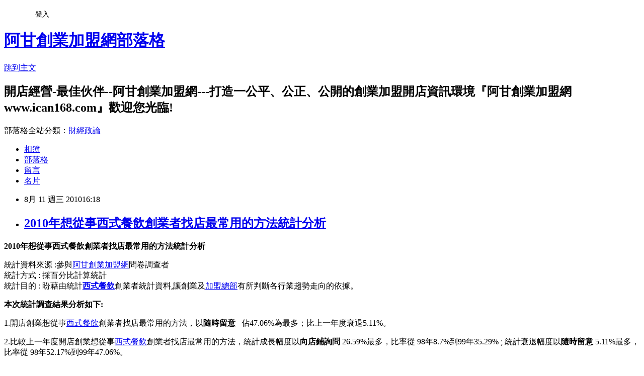

--- FILE ---
content_type: text/html; charset=utf-8
request_url: https://ican168blog.pixnet.net/blog/posts/1025438134
body_size: 27286
content:
<!DOCTYPE html><html lang="zh-TW"><head><meta charSet="utf-8"/><meta name="viewport" content="width=device-width, initial-scale=1"/><link rel="stylesheet" href="https://static.1px.tw/blog-next/_next/static/chunks/b1e52b495cc0137c.css" data-precedence="next"/><link rel="stylesheet" href="/fix.css?v=202601180856" type="text/css" data-precedence="medium"/><link rel="stylesheet" href="https://s3.1px.tw/blog/theme/choc/iframe-popup.css?v=202601180856" type="text/css" data-precedence="medium"/><link rel="stylesheet" href="https://s3.1px.tw/blog/theme/choc/plugins.min.css?v=202601180856" type="text/css" data-precedence="medium"/><link rel="stylesheet" href="https://s3.1px.tw/blog/theme/choc/openid-comment.css?v=202601180856" type="text/css" data-precedence="medium"/><link rel="stylesheet" href="https://s3.1px.tw/blog/theme/choc/style.min.css?v=202601180856" type="text/css" data-precedence="medium"/><link rel="stylesheet" href="https://s3.1px.tw/blog/theme/choc/main.min.css?v=202601180856" type="text/css" data-precedence="medium"/><link rel="stylesheet" href="https://pimg.1px.tw/ican168blog/assets/ican168blog.css?v=202601180856" type="text/css" data-precedence="medium"/><link rel="stylesheet" href="https://s3.1px.tw/blog/theme/choc/author-info.css?v=202601180856" type="text/css" data-precedence="medium"/><link rel="stylesheet" href="https://s3.1px.tw/blog/theme/choc/idlePop.min.css?v=202601180856" type="text/css" data-precedence="medium"/><link rel="preload" as="script" fetchPriority="low" href="https://static.1px.tw/blog-next/_next/static/chunks/94688e2baa9fea03.js"/><script src="https://static.1px.tw/blog-next/_next/static/chunks/41eaa5427c45ebcc.js" async=""></script><script src="https://static.1px.tw/blog-next/_next/static/chunks/e2c6231760bc85bd.js" async=""></script><script src="https://static.1px.tw/blog-next/_next/static/chunks/94bde6376cf279be.js" async=""></script><script src="https://static.1px.tw/blog-next/_next/static/chunks/426b9d9d938a9eb4.js" async=""></script><script src="https://static.1px.tw/blog-next/_next/static/chunks/turbopack-5021d21b4b170dda.js" async=""></script><script src="https://static.1px.tw/blog-next/_next/static/chunks/ff1a16fafef87110.js" async=""></script><script src="https://static.1px.tw/blog-next/_next/static/chunks/e308b2b9ce476a3e.js" async=""></script><script src="https://static.1px.tw/blog-next/_next/static/chunks/2bf79572a40338b7.js" async=""></script><script src="https://static.1px.tw/blog-next/_next/static/chunks/d3c6eed28c1dd8e2.js" async=""></script><script src="https://static.1px.tw/blog-next/_next/static/chunks/d4d39cfc2a072218.js" async=""></script><script src="https://static.1px.tw/blog-next/_next/static/chunks/6a5d72c05b9cd4ba.js" async=""></script><script src="https://static.1px.tw/blog-next/_next/static/chunks/8af6103cf1375f47.js" async=""></script><script src="https://static.1px.tw/blog-next/_next/static/chunks/60d08651d643cedc.js" async=""></script><script src="https://static.1px.tw/blog-next/_next/static/chunks/0ae21416dac1fa83.js" async=""></script><script src="https://static.1px.tw/blog-next/_next/static/chunks/6d1100e43ad18157.js" async=""></script><script src="https://static.1px.tw/blog-next/_next/static/chunks/87eeaf7a3b9005e8.js" async=""></script><script src="https://static.1px.tw/blog-next/_next/static/chunks/ed01c75076819ebd.js" async=""></script><script src="https://static.1px.tw/blog-next/_next/static/chunks/a4df8fc19a9a82e6.js" async=""></script><title>2010年想從事西式餐飲創業者找店最常用的方法統計分析</title><meta name="description" content="2010年想從事西式餐飲創業者找店最常用的方法統計分析統計資料來源 :參與阿甘創業加盟網問卷調查者 統計方式 : 採百分比計算統計 統計目的 : 盼藉由統計西式餐飲創業者統計資料,讓創業及加盟總部有所判斷各行業趨勢走向的依據。"/><meta name="author" content="阿甘創業加盟網部落格"/><meta name="google-adsense-platform-account" content="pub-2647689032095179"/><meta name="fb:app_id" content="101730233200171"/><link rel="canonical" href="https://ican168blog.pixnet.net/blog/posts/1025438134"/><meta property="og:title" content="2010年想從事西式餐飲創業者找店最常用的方法統計分析"/><meta property="og:description" content="2010年想從事西式餐飲創業者找店最常用的方法統計分析統計資料來源 :參與阿甘創業加盟網問卷調查者 統計方式 : 採百分比計算統計 統計目的 : 盼藉由統計西式餐飲創業者統計資料,讓創業及加盟總部有所判斷各行業趨勢走向的依據。"/><meta property="og:url" content="https://ican168blog.pixnet.net/blog/posts/1025438134"/><meta property="og:image" content="http://icantw.brinkster.net/line02.gif"/><meta property="og:type" content="article"/><meta name="twitter:card" content="summary_large_image"/><meta name="twitter:title" content="2010年想從事西式餐飲創業者找店最常用的方法統計分析"/><meta name="twitter:description" content="2010年想從事西式餐飲創業者找店最常用的方法統計分析統計資料來源 :參與阿甘創業加盟網問卷調查者 統計方式 : 採百分比計算統計 統計目的 : 盼藉由統計西式餐飲創業者統計資料,讓創業及加盟總部有所判斷各行業趨勢走向的依據。"/><meta name="twitter:image" content="http://icantw.brinkster.net/line02.gif"/><link rel="icon" href="/favicon.ico?favicon.a62c60e0.ico" sizes="32x32" type="image/x-icon"/><script src="https://static.1px.tw/blog-next/_next/static/chunks/a6dad97d9634a72d.js" noModule=""></script></head><body><!--$--><!--/$--><!--$?--><template id="B:0"></template><!--/$--><script>requestAnimationFrame(function(){$RT=performance.now()});</script><script src="https://static.1px.tw/blog-next/_next/static/chunks/94688e2baa9fea03.js" id="_R_" async=""></script><div hidden id="S:0"><script id="pixnet-vars">
        window.PIXNET = {
          post_id: "1025438134",
          name: "ican168blog",
          user_id: 0,
          blog_id: "416424",
          display_ads: true,
          ad_options: {"chictrip":false}
        };
      </script><script type="text/javascript" src="https://code.jquery.com/jquery-latest.min.js"></script><script id="json-ld-article-script" type="application/ld+json">{"@context":"https:\u002F\u002Fschema.org","@type":"BlogPosting","isAccessibleForFree":true,"mainEntityOfPage":{"@type":"WebPage","@id":"https:\u002F\u002Fican168blog.pixnet.net\u002Fblog\u002Fposts\u002F1025438134"},"headline":"2010年想從事西式餐飲創業者找店最常用的方法統計分析","description":"\u003Cimg src=\"http:\u002F\u002Ficantw.brinkster.net\u002Fline02.gif\" alt=\"\" width=\"141\" height=\"10\" \u002F\u003E\u003Cbr \u002F\u003E\u003Cspan style=\"font-size: 14pt;\"\u003E2010年\u003Cspan style=\"color: #000000;\"\u003E想從事西式餐飲創業者找店最常用的方法\u003C\u002Fspan\u003E統計分析\u003C\u002Fspan\u003E\u003Cbr\u003E統計資料來源 :參與阿甘創業加盟網問卷調查者 \u003Cbr\u003E統計方式 : 採百分比計算統計 \u003Cbr\u003E統計目的 : 盼藉由統計\u003Cspan style=\"font-family: 新細明體; color: #000000; font-size: 12pt;\"\u003E\u003Ca href=\"http:\u002F\u002Ficantw.brinkster.net\u002Fcasewest.htm\"\u003E西式餐飲\u003C\u002Fa\u003E\u003C\u002Fspan\u003E創業者統計資料,讓創業及加盟總部有所判斷各行業趨勢走向的依據。","articleBody":"\u003Cp\u003E\u003Cstrong\u003E\u003Cspan style=\"font-size: 14pt;\"\u003E2010年\u003Cspan style=\"color: #000000;\"\u003E想從事西式餐飲創業者找店最常用的方法\u003C\u002Fspan\u003E統計分析\u003C\u002Fspan\u003E\u003C\u002Fstrong\u003E\u003C\u002Fp\u003E\n\u003Cp\u003E統計資料來源 :參與\u003Ca href=\"http:\u002F\u002Fwww.ican168.com\u002F\"\u003E阿甘創業加盟網\u003C\u002Fa\u003E問卷調查者 \u003Cbr \u002F\u003E統計方式 : 採百分比計算統計 \u003Cbr \u002F\u003E統計目的 : 盼藉由統計\u003Cstrong style=\"font-weight: 400;\"\u003E\u003Cspan style=\"font-family: 新細明體; color: #000000; font-size: 12pt;\"\u003E\u003Ca href=\"http:\u002F\u002Ficantw.brinkster.net\u002Fcasewest.htm\"\u003E西式餐飲\u003C\u002Fa\u003E\u003C\u002Fspan\u003E\u003C\u002Fstrong\u003E創業者統計資料,讓創業及\u003Ca href=\"http:\u002F\u002Ficantw.brinkster.net\u002Fitemindex.asp?z=kindex.asp\"\u003E加盟總部\u003C\u002Fa\u003E有所判斷各行業趨勢走向的依據。\u003C\u002Fp\u003E\n\u003Cp\u003E\u003Cstrong\u003E本次統計調查結果分析如下:\u003C\u002Fstrong\u003E \u003C\u002Fp\u003E\n\u003Cp\u003E1.開店創業\u003Cspan style=\"color: #000000;\"\u003E\u003Cspan style=\"color: #000000;\"\u003E\u003Cspan style=\"font-size: 10pt;\"\u003E\u003Cspan style=\"color: #000000;\"\u003E\u003Cspan style=\"color: #000000;\"\u003E\u003Cspan style=\"color: #000000;\"\u003E想從事\u003Cspan style=\"font-family: 新細明體; color: #000000; font-size: 12pt;\"\u003E\u003Ca href=\"http:\u002F\u002Ficantw.brinkster.net\u002Fcasewest.htm\"\u003E西式餐飲\u003C\u002Fa\u003E\u003C\u002Fspan\u003E創業者找店最常用的方法\u003C\u002Fspan\u003E\u003C\u002Fspan\u003E\u003C\u002Fspan\u003E\u003C\u002Fspan\u003E\u003C\u002Fspan\u003E\u003C\u002Fspan\u003E，以\u003Cspan style=\"font-size: 10pt;\"\u003E\u003Cstrong\u003E隨時留意\u003C\u002Fstrong\u003E&nbsp;\u003C\u002Fspan\u003E&nbsp;\u003Cspan style=\"font-family: verdana,geneva;\"\u003E&nbsp;佔47.06%為最多；比上一年度衰退5.11%。\u003C\u002Fspan\u003E\u003C\u002Fp\u003E\n\u003Cp\u003E2.比較上一年度開店創業\u003Cspan style=\"color: #000000;\"\u003E\u003Cspan style=\"color: #000000;\"\u003E\u003Cspan style=\"color: #000000;\"\u003E\u003Cspan style=\"font-size: 10pt;\"\u003E\u003Cspan style=\"color: #000000;\"\u003E\u003Cspan style=\"color: #000000;\"\u003E\u003Cspan style=\"font-size: 10pt;\"\u003E\u003Cspan style=\"color: #000000;\"\u003E\u003Cspan style=\"color: #000000;\"\u003E\u003Cspan style=\"color: #000000;\"\u003E\u003Cspan style=\"font-size: 10pt;\"\u003E\u003Cspan style=\"color: #000000;\"\u003E\u003Cspan style=\"color: #000000;\"\u003E\u003Cspan style=\"color: #000000;\"\u003E\u003Cspan style=\"color: #000000;\"\u003E\u003Cspan style=\"font-size: 10pt;\"\u003E\u003Cspan style=\"color: #000000;\"\u003E\u003Cspan style=\"color: #000000;\"\u003E\u003Cspan style=\"color: #000000;\"\u003E想從事\u003Cspan style=\"font-family: 新細明體; color: #000000; font-size: 12pt;\"\u003E\u003Ca href=\"http:\u002F\u002Ficantw.brinkster.net\u002Fcasewest.htm\"\u003E西式餐飲\u003C\u002Fa\u003E\u003C\u002Fspan\u003E創業者找店最常用的方法\u003C\u002Fspan\u003E\u003C\u002Fspan\u003E\u003C\u002Fspan\u003E\u003C\u002Fspan\u003E\u003C\u002Fspan\u003E\u003C\u002Fspan\u003E\u003C\u002Fspan\u003E\u003C\u002Fspan\u003E\u003C\u002Fspan\u003E\u003C\u002Fspan\u003E\u003C\u002Fspan\u003E\u003C\u002Fspan\u003E\u003C\u002Fspan\u003E\u003C\u002Fspan\u003E\u003C\u002Fspan\u003E\u003C\u002Fspan\u003E\u003C\u002Fspan\u003E\u003C\u002Fspan\u003E\u003C\u002Fspan\u003E，統計成長幅度以\u003Cspan style=\"font-size: 10pt;\"\u003E\u003Cstrong\u003E向店鋪詢問\u003C\u002Fstrong\u003E 26.59\u003C\u002Fspan\u003E%最多，比率從 98年8.7%到99年35.29%&nbsp;; 統計衰退幅度以\u003Cspan style=\"font-size: 10pt;\"\u003E\u003Cspan style=\"font-size: 10pt;\"\u003E\u003Cstrong\u003E隨時留意\u003C\u002Fstrong\u003E\u003C\u002Fspan\u003E\u003C\u002Fspan\u003E&nbsp;\u003Cspan style=\"font-family: verdana,geneva;\"\u003E5.11%最多，比率從 98年52.17%到99年47.06%。\u003C\u002Fspan\u003E\u003C\u002Fp\u003E\n\u003Cp\u003E3.綜合以上所述開店創業\u003Cspan style=\"color: #000000;\"\u003E\u003Cspan style=\"color: #000000;\"\u003E\u003Cspan style=\"color: #000000;\"\u003E\u003Cspan style=\"font-size: 10pt;\"\u003E\u003Cspan style=\"color: #000000;\"\u003E\u003Cspan style=\"color: #000000;\"\u003E\u003Cspan style=\"font-size: 10pt;\"\u003E\u003Cspan style=\"color: #000000;\"\u003E\u003Cspan style=\"color: #000000;\"\u003E\u003Cspan style=\"color: #000000;\"\u003E\u003Cspan style=\"font-size: 10pt;\"\u003E\u003Cspan style=\"color: #000000;\"\u003E\u003Cspan style=\"color: #000000;\"\u003E\u003Cspan style=\"color: #000000;\"\u003E\u003Cspan style=\"color: #000000;\"\u003E\u003Cspan style=\"font-size: 10pt;\"\u003E\u003Cspan style=\"color: #000000;\"\u003E\u003Cspan style=\"color: #000000;\"\u003E\u003Cspan style=\"color: #000000;\"\u003E想從事\u003Cspan style=\"font-family: 新細明體; color: #000000; font-size: 12pt;\"\u003E\u003Ca href=\"http:\u002F\u002Ficantw.brinkster.net\u002Fcasewest.htm\"\u003E西式餐飲\u003C\u002Fa\u003E\u003C\u002Fspan\u003E創業者找店最常用的方法\u003C\u002Fspan\u003E\u003C\u002Fspan\u003E\u003C\u002Fspan\u003E\u003C\u002Fspan\u003E\u003C\u002Fspan\u003E\u003C\u002Fspan\u003E證\u003C\u002Fspan\u003E\u003C\u002Fspan\u003E\u003C\u002Fspan\u003E\u003C\u002Fspan\u003E\u003C\u002Fspan\u003E\u003C\u002Fspan\u003E\u003C\u002Fspan\u003E\u003C\u002Fspan\u003E\u003C\u002Fspan\u003E\u003C\u002Fspan\u003E\u003C\u002Fspan\u003E\u003C\u002Fspan\u003E\u003C\u002Fspan\u003E，排列前三名順序為\u003C\u002Fp\u003E\n\u003Cp\u003E\u003Cspan style=\"font-size: 10pt;\"\u003E\u003Cspan style=\"font-size: 10pt;\"\u003E\u003Cstrong\u003E隨時留意\u003C\u002Fstrong\u003E&nbsp;\u003C\u002Fspan\u003E&nbsp;\u003Cspan style=\"font-family: verdana,geneva;\"\u003E&nbsp;佔47.06%\u003C\u002Fspan\u003E\u003C\u002Fspan\u003E&gt;\u003Cspan style=\"font-size: 10pt;\"\u003E\u003Cstrong\u003E向店鋪詢問\u003C\u002Fstrong\u003E \u003C\u002Fspan\u003E佔35.29% &gt;\u003Cspan style=\"font-size: 10pt;\"\u003E\u003Cstrong\u003E網路\u003C\u002Fstrong\u003E \u003C\u002Fspan\u003E\u003Cspan style=\"font-family: verdana,geneva;\"\u003E佔 17.65%。\u003C\u002Fspan\u003E\u003C\u002Fp\u003E\n\u003Cp\u003E&nbsp;\u003C\u002Fp\u003E\n\u003Cp\u003E&nbsp; \n\u003Ctable style=\"width: 562px; height: 9px;\" border=\"1\" cellspacing=\"0\" cellpadding=\"0\" align=\"center\"\u003E\n\u003Ctbody\u003E\n\u003Ctr bgcolor=\"#800000\"\u003E\n\u003Ctd colspan=\"4\" width=\"405\" height=\"1\" align=\"center\" bgcolor=\"#008000\"\u003E\n\u003Cp align=\"left\"\u003E\u003Cstrong\u003E\u003Cspan style=\"color: #ffffff;\"\u003E調查主題\u003C\u002Fspan\u003E:\u003Cspan style=\"color: #cc6600;\"\u003E想從事西式餐飲創業者找店最常用的方法\u003C\u002Fspan\u003E \u003Cbr \u002F\u003E\u003Cspan style=\"color: #ffffff;\"\u003E調查年度\u003C\u002Fspan\u003E:\u003Cspan style=\"color: #cc6600;\"\u003E2010&nbsp; \u003C\u002Fspan\u003E\u003Cspan style=\"color: #ffffff;\"\u003E參與調查人數\u003C\u002Fspan\u003E:\u003Cspan style=\"color: #cc6600;\"\u003E102\u003C\u002Fspan\u003E \u003Cbr \u002F\u003E\u003C\u002Fstrong\u003E\u003C\u002Fp\u003E\n\u003C\u002Ftd\u003E\n\u003C\u002Ftr\u003E\n\u003Ctr bgcolor=\"#800000\"\u003E\n\u003Ctd colspan=\"2\" width=\"194\" height=\"1\" align=\"center\" bgcolor=\"#008000\"\u003E\u003Cspan style=\"color: #ffffff;\"\u003E\u003Cspan style=\"color: #ffffff;\"\u003E\n\u003Cp align=\"center\"\u003E\u003Cspan style=\"color: #ffffff; font-size: 10pt;\"\u003E統計項目\u003C\u002Fspan\u003E\u003C\u002Fp\u003E\n\u003C\u002Fspan\u003E\u003C\u002Fspan\u003E\n\u003Cp align=\"center\"\u003E&nbsp;\u003C\u002Fp\u003E\n\u003C\u002Ftd\u003E\n\u003Ctd width=\"35\" height=\"1\" align=\"center\" bgcolor=\"#008000\"\u003E\u003Cspan style=\"color: #ffffff; font-size: 10pt;\"\u003E人數分佈\u003C\u002Fspan\u003E \u003C\u002Ftd\u003E\n\u003Ctd width=\"76\" height=\"1\" align=\"center\" bgcolor=\"#008000\"\u003E\u003Cspan style=\"color: #ffffff;\"\u003E\u003Cspan style=\"color: #ffffff;\"\u003E\n\u003Cp align=\"center\"\u003E\u003Cspan style=\"font-size: 10pt;\"\u003E▼ 比率(100%)\u003C\u002Fspan\u003E\u003C\u002Fp\u003E\n\u003C\u002Fspan\u003E\u003C\u002Fspan\u003E\n\u003Cp align=\"center\"\u003E&nbsp;\u003C\u002Fp\u003E\n\u003C\u002Ftd\u003E\n\u003C\u002Ftr\u003E\n\u003Ctr bgcolor=\"#ecf5ff\"\u003E\n\u003Ctd width=\"78\" height=\"18\" align=\"left\"\u003E\u003Cspan style=\"font-size: 10pt;\"\u003E西式餐飲 \u003C\u002Fspan\u003E\u003C\u002Ftd\u003E\n\u003Ctd width=\"124\" height=\"18\" align=\"left\"\u003E\u003Cspan style=\"font-size: 10pt;\"\u003E向店鋪詢問 \u003C\u002Fspan\u003E\u003C\u002Ftd\u003E\n\u003Ctd width=\"11\" height=\"18\" align=\"center\"\u003E\u003Cspan style=\"color: #cc6600;\"\u003E\u003Cspan style=\"font-size: 10pt;\"\u003E\u003Cspan style=\"color: #cc6600;\"\u003E\u003Cspan style=\"font-size: 10pt;\"\u003E\n\u003Cp align=\"center\"\u003E36 \u003C\u002Fp\u003E\n\u003C\u002Fspan\u003E\u003C\u002Fspan\u003E\u003C\u002Fspan\u003E\u003Cspan style=\"color: #cc6600;\"\u003E\n\u003Cp align=\"center\"\u003E&nbsp;\u003C\u002Fp\u003E\n\u003C\u002Fspan\u003E\u003C\u002Fspan\u003E\n\u003Cp align=\"center\"\u003E&nbsp;\u003C\u002Fp\u003E\n\u003C\u002Ftd\u003E\n\u003Ctd width=\"234\" height=\"18\"\u003E\u003Cimg src=\"http:\u002F\u002Ficantw.brinkster.net\u002Fline02.gif\" alt=\"\" width=\"141\" height=\"10\" \u002F\u003E\u003Cspan style=\"color: #6666ff;\"\u003E\u003Cstrong\u003E \u003Cspan style=\"font-size: 10pt;\"\u003E35.29\u003C\u002Fspan\u003E%\u003C\u002Fstrong\u003E\u003C\u002Fspan\u003E\u003C\u002Ftd\u003E\n\u003C\u002Ftr\u003E\n\u003Ctr bgcolor=\"#ecf5ff\"\u003E\n\u003Ctd width=\"78\" height=\"18\" align=\"left\"\u003E\u003Cspan style=\"font-size: 10pt;\"\u003E西式餐飲 \u003C\u002Fspan\u003E\u003C\u002Ftd\u003E\n\u003Ctd width=\"124\" height=\"18\" align=\"left\"\u003E\u003Cspan style=\"font-size: 10pt;\"\u003E網路 \u003C\u002Fspan\u003E\u003C\u002Ftd\u003E\n\u003Ctd width=\"11\" height=\"18\" align=\"center\"\u003E\u003Cspan style=\"color: #cc6600;\"\u003E\u003Cspan style=\"font-size: 10pt;\"\u003E\u003Cspan style=\"color: #cc6600;\"\u003E\u003Cspan style=\"font-size: 10pt;\"\u003E\n\u003Cp align=\"center\"\u003E18 \u003C\u002Fp\u003E\n\u003C\u002Fspan\u003E\u003C\u002Fspan\u003E\u003C\u002Fspan\u003E\u003Cspan style=\"color: #cc6600;\"\u003E\n\u003Cp align=\"center\"\u003E&nbsp;\u003C\u002Fp\u003E\n\u003C\u002Fspan\u003E\u003C\u002Fspan\u003E\n\u003Cp align=\"center\"\u003E&nbsp;\u003C\u002Fp\u003E\n\u003C\u002Ftd\u003E\n\u003Ctd width=\"234\" height=\"18\"\u003E\u003Cimg src=\"http:\u002F\u002Ficantw.brinkster.net\u002Fline02.gif\" alt=\"\" width=\"70\" height=\"10\" \u002F\u003E\u003Cspan style=\"color: #6666ff;\"\u003E\u003Cstrong\u003E \u003Cspan style=\"font-size: 10pt;\"\u003E17.65\u003C\u002Fspan\u003E%\u003C\u002Fstrong\u003E\u003C\u002Fspan\u003E\u003C\u002Ftd\u003E\n\u003C\u002Ftr\u003E\n\u003Ctr bgcolor=\"#ecf5ff\"\u003E\n\u003Ctd width=\"78\" height=\"18\" align=\"left\"\u003E\u003Cspan style=\"font-size: 10pt;\"\u003E西式餐飲 \u003C\u002Fspan\u003E\u003C\u002Ftd\u003E\n\u003Ctd width=\"124\" height=\"18\" align=\"left\"\u003E\u003Cspan style=\"font-size: 10pt;\"\u003E隨時留意 \u003C\u002Fspan\u003E\u003C\u002Ftd\u003E\n\u003Ctd width=\"11\" height=\"18\" align=\"center\"\u003E\u003Cspan style=\"color: #cc6600;\"\u003E\u003Cspan style=\"font-size: 10pt;\"\u003E\u003Cspan style=\"color: #cc6600;\"\u003E\u003Cspan style=\"font-size: 10pt;\"\u003E\n\u003Cp align=\"center\"\u003E48 \u003C\u002Fp\u003E\n\u003C\u002Fspan\u003E\u003C\u002Fspan\u003E\u003C\u002Fspan\u003E\u003Cspan style=\"color: #cc6600;\"\u003E\n\u003Cp align=\"center\"\u003E&nbsp;\u003C\u002Fp\u003E\n\u003C\u002Fspan\u003E\u003C\u002Fspan\u003E\n\u003Cp align=\"center\"\u003E&nbsp;\u003C\u002Fp\u003E\n\u003C\u002Ftd\u003E\n\u003Ctd width=\"234\" height=\"18\"\u003E\u003Cimg src=\"http:\u002F\u002Ficantw.brinkster.net\u002Fline02.gif\" alt=\"\" width=\"188\" height=\"10\" \u002F\u003E\u003Cspan style=\"color: #6666ff;\"\u003E\u003Cstrong\u003E \u003Cspan style=\"font-size: 10pt;\"\u003E47.06\u003C\u002Fspan\u003E%\u003C\u002Fstrong\u003E\u003C\u002Fspan\u003E\u003C\u002Ftd\u003E\n\u003C\u002Ftr\u003E\n\u003C\u002Ftbody\u003E\n\u003C\u002Ftable\u003E\n\u003C\u002Fp\u003E\n\u003Cp\u003E\u003Cstrong\u003E\n\u003Cdiv\u003E\n\u003Ctable style=\"width: 562px; height: 9px;\" border=\"1\" cellspacing=\"0\" cellpadding=\"0\" align=\"center\"\u003E\n\u003Ctbody\u003E\n\u003Ctr bgcolor=\"#800000\"\u003E\n\u003Ctd colspan=\"4\" width=\"405\" height=\"1\" align=\"center\" bgcolor=\"#008000\"\u003E\n\u003Cp align=\"left\"\u003E\u003Cstrong\u003E\u003Cspan style=\"color: #ffffff;\"\u003E調查主題\u003C\u002Fspan\u003E:\u003Cspan style=\"color: #cc6600;\"\u003E想從事西式餐飲創業者找店最常用的方法\u003C\u002Fspan\u003E \u003Cbr \u002F\u003E\u003Cspan style=\"color: #ffffff;\"\u003E調查年度\u003C\u002Fspan\u003E:\u003Cspan style=\"color: #cc6600;\"\u003E2009&nbsp; \u003C\u002Fspan\u003E\u003Cspan style=\"color: #ffffff;\"\u003E參與調查人數\u003C\u002Fspan\u003E:\u003Cspan style=\"color: #cc6600;\"\u003E46\u003C\u002Fspan\u003E \u003Cbr \u002F\u003E\u003C\u002Fstrong\u003E\u003C\u002Fp\u003E\n\u003C\u002Ftd\u003E\n\u003C\u002Ftr\u003E\n\u003Ctr bgcolor=\"#800000\"\u003E\n\u003Ctd colspan=\"2\" width=\"194\" height=\"1\" align=\"center\" bgcolor=\"#008000\"\u003E\u003Cspan style=\"color: #ffffff;\"\u003E\u003Cspan style=\"color: #ffffff;\"\u003E\n\u003Cp align=\"center\"\u003E\u003Cspan style=\"color: #ffffff; font-size: 10pt;\"\u003E統計項目\u003C\u002Fspan\u003E\u003C\u002Fp\u003E\n\u003C\u002Fspan\u003E\u003C\u002Fspan\u003E\n\u003Cp align=\"center\"\u003E&nbsp;\u003C\u002Fp\u003E\n\u003C\u002Ftd\u003E\n\u003Ctd width=\"35\" height=\"1\" align=\"center\" bgcolor=\"#008000\"\u003E\u003Cspan style=\"color: #ffffff; font-size: 10pt;\"\u003E人數分佈\u003C\u002Fspan\u003E \u003C\u002Ftd\u003E\n\u003Ctd width=\"76\" height=\"1\" align=\"center\" bgcolor=\"#008000\"\u003E\u003Cspan style=\"color: #ffffff;\"\u003E\u003Cspan style=\"color: #ffffff;\"\u003E\n\u003Cp align=\"center\"\u003E\u003Cspan style=\"font-size: 10pt;\"\u003E▼ 比率(100%)\u003C\u002Fspan\u003E\u003C\u002Fp\u003E\n\u003C\u002Fspan\u003E\u003C\u002Fspan\u003E\n\u003Cp align=\"center\"\u003E&nbsp;\u003C\u002Fp\u003E\n\u003C\u002Ftd\u003E\n\u003C\u002Ftr\u003E\n\u003Ctr bgcolor=\"#ecf5ff\"\u003E\n\u003Ctd width=\"78\" height=\"18\" align=\"left\"\u003E\u003Cspan style=\"font-size: 10pt;\"\u003E西式餐飲 \u003C\u002Fspan\u003E\u003C\u002Ftd\u003E\n\u003Ctd width=\"124\" height=\"18\" align=\"left\"\u003E\u003Cspan style=\"font-size: 10pt;\"\u003E仲介 \u003C\u002Fspan\u003E\u003C\u002Ftd\u003E\n\u003Ctd width=\"11\" height=\"18\" align=\"center\"\u003E\u003Cspan style=\"color: #cc6600;\"\u003E\u003Cspan style=\"font-size: 10pt;\"\u003E\u003Cspan style=\"color: #cc6600;\"\u003E\u003Cspan style=\"font-size: 10pt;\"\u003E\n\u003Cp align=\"center\"\u003E10 \u003C\u002Fp\u003E\n\u003C\u002Fspan\u003E\u003C\u002Fspan\u003E\u003C\u002Fspan\u003E\u003Cspan style=\"color: #cc6600;\"\u003E\n\u003Cp align=\"center\"\u003E&nbsp;\u003C\u002Fp\u003E\n\u003C\u002Fspan\u003E\u003C\u002Fspan\u003E\n\u003Cp align=\"center\"\u003E&nbsp;\u003C\u002Fp\u003E\n\u003C\u002Ftd\u003E\n\u003Ctd width=\"234\" height=\"18\"\u003E\u003Cimg src=\"http:\u002F\u002Ficantw.brinkster.net\u002Fline02.gif\" alt=\"\" width=\"86\" height=\"10\" \u002F\u003E\u003Cspan style=\"color: #6666ff;\"\u003E\u003Cstrong\u003E \u003Cspan style=\"font-size: 10pt;\"\u003E21.74\u003C\u002Fspan\u003E%\u003C\u002Fstrong\u003E\u003C\u002Fspan\u003E\u003C\u002Ftd\u003E\n\u003C\u002Ftr\u003E\n\u003Ctr bgcolor=\"#ecf5ff\"\u003E\n\u003Ctd width=\"78\" height=\"18\" align=\"left\"\u003E\u003Cspan style=\"font-size: 10pt;\"\u003E西式餐飲 \u003C\u002Fspan\u003E\u003C\u002Ftd\u003E\n\u003Ctd width=\"124\" height=\"18\" align=\"left\"\u003E\u003Cspan style=\"font-size: 10pt;\"\u003E向店鋪詢問 \u003C\u002Fspan\u003E\u003C\u002Ftd\u003E\n\u003Ctd width=\"11\" height=\"18\" align=\"center\"\u003E\u003Cspan style=\"color: #cc6600;\"\u003E\u003Cspan style=\"font-size: 10pt;\"\u003E\u003Cspan style=\"color: #cc6600;\"\u003E\u003Cspan style=\"font-size: 10pt;\"\u003E\n\u003Cp align=\"center\"\u003E4 \u003C\u002Fp\u003E\n\u003C\u002Fspan\u003E\u003C\u002Fspan\u003E\u003C\u002Fspan\u003E\u003Cspan style=\"color: #cc6600;\"\u003E\n\u003Cp align=\"center\"\u003E&nbsp;\u003C\u002Fp\u003E\n\u003C\u002Fspan\u003E\u003C\u002Fspan\u003E\n\u003Cp align=\"center\"\u003E&nbsp;\u003C\u002Fp\u003E\n\u003C\u002Ftd\u003E\n\u003Ctd width=\"234\" height=\"18\"\u003E\u003Cimg src=\"http:\u002F\u002Ficantw.brinkster.net\u002Fline02.gif\" alt=\"\" width=\"34\" height=\"10\" \u002F\u003E\u003Cspan style=\"color: #6666ff;\"\u003E\u003Cstrong\u003E \u003Cspan style=\"font-size: 10pt;\"\u003E8.7\u003C\u002Fspan\u003E%\u003C\u002Fstrong\u003E\u003C\u002Fspan\u003E\u003C\u002Ftd\u003E\n\u003C\u002Ftr\u003E\n\u003Ctr bgcolor=\"#ecf5ff\"\u003E\n\u003Ctd width=\"78\" height=\"18\" align=\"left\"\u003E\u003Cspan style=\"font-size: 10pt;\"\u003E西式餐飲 \u003C\u002Fspan\u003E\u003C\u002Ftd\u003E\n\u003Ctd width=\"124\" height=\"18\" align=\"left\"\u003E\u003Cspan style=\"font-size: 10pt;\"\u003E報紙 \u003C\u002Fspan\u003E\u003C\u002Ftd\u003E\n\u003Ctd width=\"11\" height=\"18\" align=\"center\"\u003E\u003Cspan style=\"color: #cc6600;\"\u003E\u003Cspan style=\"font-size: 10pt;\"\u003E\u003Cspan style=\"color: #cc6600;\"\u003E\u003Cspan style=\"font-size: 10pt;\"\u003E\n\u003Cp align=\"center\"\u003E4 \u003C\u002Fp\u003E\n\u003C\u002Fspan\u003E\u003C\u002Fspan\u003E\u003C\u002Fspan\u003E\u003Cspan style=\"color: #cc6600;\"\u003E\n\u003Cp align=\"center\"\u003E&nbsp;\u003C\u002Fp\u003E\n\u003C\u002Fspan\u003E\u003C\u002Fspan\u003E\n\u003Cp align=\"center\"\u003E&nbsp;\u003C\u002Fp\u003E\n\u003C\u002Ftd\u003E\n\u003Ctd width=\"234\" height=\"18\"\u003E\u003Cimg src=\"http:\u002F\u002Ficantw.brinkster.net\u002Fline02.gif\" alt=\"\" width=\"34\" height=\"10\" \u002F\u003E\u003Cspan style=\"color: #6666ff;\"\u003E\u003Cstrong\u003E \u003Cspan style=\"font-size: 10pt;\"\u003E8.7\u003C\u002Fspan\u003E%\u003C\u002Fstrong\u003E\u003C\u002Fspan\u003E\u003C\u002Ftd\u003E\n\u003C\u002Ftr\u003E\n\u003Ctr bgcolor=\"#ecf5ff\"\u003E\n\u003Ctd width=\"78\" height=\"18\" align=\"left\"\u003E\u003Cspan style=\"font-size: 10pt;\"\u003E西式餐飲 \u003C\u002Fspan\u003E\u003C\u002Ftd\u003E\n\u003Ctd width=\"124\" height=\"18\" align=\"left\"\u003E\u003Cspan style=\"font-size: 10pt;\"\u003E網路 \u003C\u002Fspan\u003E\u003C\u002Ftd\u003E\n\u003Ctd width=\"11\" height=\"18\" align=\"center\"\u003E\u003Cspan style=\"color: #cc6600;\"\u003E\u003Cspan style=\"font-size: 10pt;\"\u003E\u003Cspan style=\"color: #cc6600;\"\u003E\u003Cspan style=\"font-size: 10pt;\"\u003E\n\u003Cp align=\"center\"\u003E4 \u003C\u002Fp\u003E\n\u003C\u002Fspan\u003E\u003C\u002Fspan\u003E\u003C\u002Fspan\u003E\u003Cspan style=\"color: #cc6600;\"\u003E\n\u003Cp align=\"center\"\u003E&nbsp;\u003C\u002Fp\u003E\n\u003C\u002Fspan\u003E\u003C\u002Fspan\u003E\n\u003Cp align=\"center\"\u003E&nbsp;\u003C\u002Fp\u003E\n\u003C\u002Ftd\u003E\n\u003Ctd width=\"234\" height=\"18\"\u003E\u003Cimg src=\"http:\u002F\u002Ficantw.brinkster.net\u002Fline02.gif\" alt=\"\" width=\"34\" height=\"10\" \u002F\u003E\u003Cspan style=\"color: #6666ff;\"\u003E\u003Cstrong\u003E \u003Cspan style=\"font-size: 10pt;\"\u003E8.7\u003C\u002Fspan\u003E%\u003C\u002Fstrong\u003E\u003C\u002Fspan\u003E\u003C\u002Ftd\u003E\n\u003C\u002Ftr\u003E\n\u003Ctr bgcolor=\"#ecf5ff\"\u003E\n\u003Ctd width=\"78\" height=\"18\" align=\"left\"\u003E\u003Cspan style=\"font-size: 10pt;\"\u003E西式餐飲 \u003C\u002Fspan\u003E\u003C\u002Ftd\u003E\n\u003Ctd width=\"124\" height=\"18\" align=\"left\"\u003E\u003Cspan style=\"font-size: 10pt;\"\u003E隨時留意 \u003C\u002Fspan\u003E\u003C\u002Ftd\u003E\n\u003Ctd width=\"11\" height=\"18\" align=\"center\"\u003E\u003Cspan style=\"color: #cc6600;\"\u003E\u003Cspan style=\"font-size: 10pt;\"\u003E\u003Cspan style=\"color: #cc6600;\"\u003E\u003Cspan style=\"font-size: 10pt;\"\u003E\n\u003Cp align=\"center\"\u003E24 \u003C\u002Fp\u003E\n\u003C\u002Fspan\u003E\u003C\u002Fspan\u003E\u003C\u002Fspan\u003E\u003Cspan style=\"color: #cc6600;\"\u003E\n\u003Cp align=\"center\"\u003E&nbsp;\u003C\u002Fp\u003E\n\u003C\u002Fspan\u003E\u003C\u002Fspan\u003E\n\u003Cp align=\"center\"\u003E&nbsp;\u003C\u002Fp\u003E\n\u003C\u002Ftd\u003E\n\u003Ctd width=\"234\" height=\"18\"\u003E\u003Cimg src=\"http:\u002F\u002Ficantw.brinkster.net\u002Fline02.gif\" alt=\"\" width=\"208\" height=\"10\" \u002F\u003E\u003Cspan style=\"color: #6666ff;\"\u003E\u003Cstrong\u003E \u003Cspan style=\"font-size: 10pt;\"\u003E52.17\u003C\u002Fspan\u003E%\u003C\u002Fstrong\u003E\u003C\u002Fspan\u003E\u003C\u002Ftd\u003E\n\u003C\u002Ftr\u003E\n\u003C\u002Ftbody\u003E\n\u003C\u002Ftable\u003E\n\u003C\u002Fdiv\u003E\n\u003Cdiv\u003E&nbsp;\u003Cbr \u002F\u003E&nbsp;\u003C\u002Fdiv\u003E\n\u003Cdiv\u003E&nbsp;\u003C\u002Fdiv\u003E\n\u003C\u002Fstrong\u003E\u003C\u002Fp\u003E\n\u003Ctable id=\"table21\" border=\"0\"\u003E\n\u003Ctbody\u003E\n\u003Ctr\u003E\n\u003Ctd width=\"100%\"\u003E\n\u003Cp align=\"center\"\u003E\u003Cspan style=\"color: #ff0000; font-size: 10pt;\"\u003E創業先賢\u003Cspan style=\"font-family: 新細明體;\"\u003E、專家學者、媒體記者\u003C\u002Fspan\u003E們如有需阿甘協助做調查事項，請\u003Ca href=\"http:\u002F\u002Ficantw.brinkster.net\u002FqREPORT.ASP\"\u003E\u003Cspan style=\"color: #288e8c;\"\u003E留言與阿甘\u003C\u002Fspan\u003E\u003C\u002Fa\u003E\u003C\u002Fspan\u003E \u003C\u002Fp\u003E\n\u003C\u002Ftd\u003E\n\u003C\u002Ftr\u003E\n\u003Ctr\u003E\n\u003Ctd\u003E\n\u003Cp align=\"center\"\u003E\u003Cstrong\u003E\u003Cspan style=\"font-family: 標楷體; font-size: 18pt;\"\u003E\u003Ca href=\"http:\u002F\u002Fwww.ican168.com\u002F\"\u003E\u003Cspan style=\"color: #ff0000;\"\u003E以上資訊由開店創業 最佳夥伴\u003C\u002Fspan\u003E\u003C\u002Fa\u003E\u003Cspan style=\"color: #ff0000;\"\u003E\u003Cbr \u002F\u003E\u003C\u002Fspan\u003E\u003C\u002Fspan\u003E\u003Cspan style=\"font-family: 標楷體; color: #288e8c; font-size: 18pt;\"\u003E\u003Ca href=\"http:\u002F\u002Ficantw.brinkster.net\u002Findex.html\" target=\"_blank\"\u003E\u003Cimg src=\"http:\u002F\u002Ficantw.brinkster.net\u002Fican_title.jpg\" border=\"0\" alt=\"開店創業華人最大最專業資訊網--1can創業加盟網--\" width=\"259\" height=\"55\" align=\"bottom\" \u002F\u003E\u003C\u002Fa\u003E\u003Cspan style=\"color: #ff0000; font-size: 18pt;\"\u003E&nbsp;\u003C\u002Fspan\u003E\u003Ca href=\"http:\u002F\u002Ficantw.brinkster.net\u002Ficanpollcenter.htm\"\u003E\u003Cspan style=\"font-family: 標楷體; color: #ff0000; font-size: 18pt;\"\u003E開店創業市調中心\u003C\u002Fspan\u003E\u003C\u002Fa\u003E\u003Cspan style=\"font-family: 標楷體; color: #ff0000; font-size: 18pt;\"\u003E \u003C\u002Fspan\u003E\u003Cspan style=\"font-family: 標楷體; color: #ff0000; font-size: 12pt;\"\u003E提供\u003C\u002Fspan\u003E\u003C\u002Fspan\u003E\u003C\u002Fstrong\u003E\u003C\u002Fp\u003E\n\u003C\u002Ftd\u003E\n\u003C\u002Ftr\u003E\n\u003C\u002Ftbody\u003E\n\u003C\u002Ftable\u003E","image":["http:\u002F\u002Ficantw.brinkster.net\u002Fline02.gif"],"author":{"@type":"Person","name":"阿甘創業加盟網部落格","url":"https:\u002F\u002Fwww.pixnet.net\u002Fpcard\u002Fican168blog"},"publisher":{"@type":"Organization","name":"阿甘創業加盟網部落格","logo":{"@type":"ImageObject","url":"https:\u002F\u002Fs3.1px.tw\u002Fblog\u002Fcommon\u002Favatar\u002Fblog_cover_light.jpg"}},"datePublished":"2010-08-11T08:18:18.000Z","dateModified":"","keywords":[],"articleSection":"熱門加盟開店創業行業統計及報表"}</script><template id="P:1"></template><template id="P:2"></template><template id="P:3"></template><section aria-label="Notifications alt+T" tabindex="-1" aria-live="polite" aria-relevant="additions text" aria-atomic="false"></section></div><script>(self.__next_f=self.__next_f||[]).push([0])</script><script>self.__next_f.push([1,"1:\"$Sreact.fragment\"\n3:I[39756,[\"https://static.1px.tw/blog-next/_next/static/chunks/ff1a16fafef87110.js\",\"https://static.1px.tw/blog-next/_next/static/chunks/e308b2b9ce476a3e.js\"],\"default\"]\n4:I[53536,[\"https://static.1px.tw/blog-next/_next/static/chunks/ff1a16fafef87110.js\",\"https://static.1px.tw/blog-next/_next/static/chunks/e308b2b9ce476a3e.js\"],\"default\"]\n6:I[97367,[\"https://static.1px.tw/blog-next/_next/static/chunks/ff1a16fafef87110.js\",\"https://static.1px.tw/blog-next/_next/static/chunks/e308b2b9ce476a3e.js\"],\"OutletBoundary\"]\n8:I[97367,[\"https://static.1px.tw/blog-next/_next/static/chunks/ff1a16fafef87110.js\",\"https://static.1px.tw/blog-next/_next/static/chunks/e308b2b9ce476a3e.js\"],\"ViewportBoundary\"]\na:I[97367,[\"https://static.1px.tw/blog-next/_next/static/chunks/ff1a16fafef87110.js\",\"https://static.1px.tw/blog-next/_next/static/chunks/e308b2b9ce476a3e.js\"],\"MetadataBoundary\"]\nc:I[63491,[\"https://static.1px.tw/blog-next/_next/static/chunks/2bf79572a40338b7.js\",\"https://static.1px.tw/blog-next/_next/static/chunks/d3c6eed28c1dd8e2.js\"],\"default\"]\n:HL[\"https://static.1px.tw/blog-next/_next/static/chunks/b1e52b495cc0137c.css\",\"style\"]\n"])</script><script>self.__next_f.push([1,"0:{\"P\":null,\"b\":\"jLMCWaFgMfR_swzrVDvgI\",\"c\":[\"\",\"blog\",\"posts\",\"1025438134\"],\"q\":\"\",\"i\":false,\"f\":[[[\"\",{\"children\":[\"blog\",{\"children\":[\"posts\",{\"children\":[[\"id\",\"1025438134\",\"d\"],{\"children\":[\"__PAGE__\",{}]}]}]}]},\"$undefined\",\"$undefined\",true],[[\"$\",\"$1\",\"c\",{\"children\":[[[\"$\",\"script\",\"script-0\",{\"src\":\"https://static.1px.tw/blog-next/_next/static/chunks/d4d39cfc2a072218.js\",\"async\":true,\"nonce\":\"$undefined\"}],[\"$\",\"script\",\"script-1\",{\"src\":\"https://static.1px.tw/blog-next/_next/static/chunks/6a5d72c05b9cd4ba.js\",\"async\":true,\"nonce\":\"$undefined\"}],[\"$\",\"script\",\"script-2\",{\"src\":\"https://static.1px.tw/blog-next/_next/static/chunks/8af6103cf1375f47.js\",\"async\":true,\"nonce\":\"$undefined\"}]],\"$L2\"]}],{\"children\":[[\"$\",\"$1\",\"c\",{\"children\":[null,[\"$\",\"$L3\",null,{\"parallelRouterKey\":\"children\",\"error\":\"$undefined\",\"errorStyles\":\"$undefined\",\"errorScripts\":\"$undefined\",\"template\":[\"$\",\"$L4\",null,{}],\"templateStyles\":\"$undefined\",\"templateScripts\":\"$undefined\",\"notFound\":\"$undefined\",\"forbidden\":\"$undefined\",\"unauthorized\":\"$undefined\"}]]}],{\"children\":[[\"$\",\"$1\",\"c\",{\"children\":[null,[\"$\",\"$L3\",null,{\"parallelRouterKey\":\"children\",\"error\":\"$undefined\",\"errorStyles\":\"$undefined\",\"errorScripts\":\"$undefined\",\"template\":[\"$\",\"$L4\",null,{}],\"templateStyles\":\"$undefined\",\"templateScripts\":\"$undefined\",\"notFound\":\"$undefined\",\"forbidden\":\"$undefined\",\"unauthorized\":\"$undefined\"}]]}],{\"children\":[[\"$\",\"$1\",\"c\",{\"children\":[null,[\"$\",\"$L3\",null,{\"parallelRouterKey\":\"children\",\"error\":\"$undefined\",\"errorStyles\":\"$undefined\",\"errorScripts\":\"$undefined\",\"template\":[\"$\",\"$L4\",null,{}],\"templateStyles\":\"$undefined\",\"templateScripts\":\"$undefined\",\"notFound\":\"$undefined\",\"forbidden\":\"$undefined\",\"unauthorized\":\"$undefined\"}]]}],{\"children\":[[\"$\",\"$1\",\"c\",{\"children\":[\"$L5\",[[\"$\",\"link\",\"0\",{\"rel\":\"stylesheet\",\"href\":\"https://static.1px.tw/blog-next/_next/static/chunks/b1e52b495cc0137c.css\",\"precedence\":\"next\",\"crossOrigin\":\"$undefined\",\"nonce\":\"$undefined\"}],[\"$\",\"script\",\"script-0\",{\"src\":\"https://static.1px.tw/blog-next/_next/static/chunks/0ae21416dac1fa83.js\",\"async\":true,\"nonce\":\"$undefined\"}],[\"$\",\"script\",\"script-1\",{\"src\":\"https://static.1px.tw/blog-next/_next/static/chunks/6d1100e43ad18157.js\",\"async\":true,\"nonce\":\"$undefined\"}],[\"$\",\"script\",\"script-2\",{\"src\":\"https://static.1px.tw/blog-next/_next/static/chunks/87eeaf7a3b9005e8.js\",\"async\":true,\"nonce\":\"$undefined\"}],[\"$\",\"script\",\"script-3\",{\"src\":\"https://static.1px.tw/blog-next/_next/static/chunks/ed01c75076819ebd.js\",\"async\":true,\"nonce\":\"$undefined\"}],[\"$\",\"script\",\"script-4\",{\"src\":\"https://static.1px.tw/blog-next/_next/static/chunks/a4df8fc19a9a82e6.js\",\"async\":true,\"nonce\":\"$undefined\"}]],[\"$\",\"$L6\",null,{\"children\":\"$@7\"}]]}],{},null,false,false]},null,false,false]},null,false,false]},null,false,false]},null,false,false],[\"$\",\"$1\",\"h\",{\"children\":[null,[\"$\",\"$L8\",null,{\"children\":\"$@9\"}],[\"$\",\"$La\",null,{\"children\":\"$@b\"}],null]}],false]],\"m\":\"$undefined\",\"G\":[\"$c\",[]],\"S\":false}\n"])</script><script>self.__next_f.push([1,"9:[[\"$\",\"meta\",\"0\",{\"charSet\":\"utf-8\"}],[\"$\",\"meta\",\"1\",{\"name\":\"viewport\",\"content\":\"width=device-width, initial-scale=1\"}]]\n"])</script><script>self.__next_f.push([1,"d:I[79520,[\"https://static.1px.tw/blog-next/_next/static/chunks/d4d39cfc2a072218.js\",\"https://static.1px.tw/blog-next/_next/static/chunks/6a5d72c05b9cd4ba.js\",\"https://static.1px.tw/blog-next/_next/static/chunks/8af6103cf1375f47.js\"],\"\"]\n10:I[2352,[\"https://static.1px.tw/blog-next/_next/static/chunks/d4d39cfc2a072218.js\",\"https://static.1px.tw/blog-next/_next/static/chunks/6a5d72c05b9cd4ba.js\",\"https://static.1px.tw/blog-next/_next/static/chunks/8af6103cf1375f47.js\"],\"AdultWarningModal\"]\n11:I[69182,[\"https://static.1px.tw/blog-next/_next/static/chunks/d4d39cfc2a072218.js\",\"https://static.1px.tw/blog-next/_next/static/chunks/6a5d72c05b9cd4ba.js\",\"https://static.1px.tw/blog-next/_next/static/chunks/8af6103cf1375f47.js\"],\"HydrationComplete\"]\n12:I[12985,[\"https://static.1px.tw/blog-next/_next/static/chunks/d4d39cfc2a072218.js\",\"https://static.1px.tw/blog-next/_next/static/chunks/6a5d72c05b9cd4ba.js\",\"https://static.1px.tw/blog-next/_next/static/chunks/8af6103cf1375f47.js\"],\"NuqsAdapter\"]\n13:I[82782,[\"https://static.1px.tw/blog-next/_next/static/chunks/d4d39cfc2a072218.js\",\"https://static.1px.tw/blog-next/_next/static/chunks/6a5d72c05b9cd4ba.js\",\"https://static.1px.tw/blog-next/_next/static/chunks/8af6103cf1375f47.js\"],\"RefineContext\"]\n14:I[29306,[\"https://static.1px.tw/blog-next/_next/static/chunks/d4d39cfc2a072218.js\",\"https://static.1px.tw/blog-next/_next/static/chunks/6a5d72c05b9cd4ba.js\",\"https://static.1px.tw/blog-next/_next/static/chunks/8af6103cf1375f47.js\",\"https://static.1px.tw/blog-next/_next/static/chunks/60d08651d643cedc.js\",\"https://static.1px.tw/blog-next/_next/static/chunks/d3c6eed28c1dd8e2.js\"],\"default\"]\n2:[\"$\",\"html\",null,{\"lang\":\"zh-TW\",\"children\":[[\"$\",\"$Ld\",null,{\"id\":\"google-tag-manager\",\"strategy\":\"afterInteractive\",\"children\":\"\\n(function(w,d,s,l,i){w[l]=w[l]||[];w[l].push({'gtm.start':\\nnew Date().getTime(),event:'gtm.js'});var f=d.getElementsByTagName(s)[0],\\nj=d.createElement(s),dl=l!='dataLayer'?'\u0026l='+l:'';j.async=true;j.src=\\n'https://www.googletagmanager.com/gtm.js?id='+i+dl;f.parentNode.insertBefore(j,f);\\n})(window,document,'script','dataLayer','GTM-TRLQMPKX');\\n  \"}],\"$Le\",\"$Lf\",[\"$\",\"body\",null,{\"children\":[[\"$\",\"$L10\",null,{\"display\":false}],[\"$\",\"$L11\",null,{}],[\"$\",\"$L12\",null,{\"children\":[\"$\",\"$L13\",null,{\"children\":[\"$\",\"$L3\",null,{\"parallelRouterKey\":\"children\",\"error\":\"$undefined\",\"errorStyles\":\"$undefined\",\"errorScripts\":\"$undefined\",\"template\":[\"$\",\"$L4\",null,{}],\"templateStyles\":\"$undefined\",\"templateScripts\":\"$undefined\",\"notFound\":[[\"$\",\"$L14\",null,{}],[]],\"forbidden\":\"$undefined\",\"unauthorized\":\"$undefined\"}]}]}]]}]]}]\n"])</script><script>self.__next_f.push([1,"e:null\nf:null\n"])</script><script>self.__next_f.push([1,"16:I[27201,[\"https://static.1px.tw/blog-next/_next/static/chunks/ff1a16fafef87110.js\",\"https://static.1px.tw/blog-next/_next/static/chunks/e308b2b9ce476a3e.js\"],\"IconMark\"]\n5:[[\"$\",\"script\",null,{\"id\":\"pixnet-vars\",\"children\":\"\\n        window.PIXNET = {\\n          post_id: \\\"1025438134\\\",\\n          name: \\\"ican168blog\\\",\\n          user_id: 0,\\n          blog_id: \\\"416424\\\",\\n          display_ads: true,\\n          ad_options: {\\\"chictrip\\\":false}\\n        };\\n      \"}],\"$L15\"]\n"])</script><script>self.__next_f.push([1,"b:[[\"$\",\"title\",\"0\",{\"children\":\"2010年想從事西式餐飲創業者找店最常用的方法統計分析\"}],[\"$\",\"meta\",\"1\",{\"name\":\"description\",\"content\":\"2010年想從事西式餐飲創業者找店最常用的方法統計分析統計資料來源 :參與阿甘創業加盟網問卷調查者 統計方式 : 採百分比計算統計 統計目的 : 盼藉由統計西式餐飲創業者統計資料,讓創業及加盟總部有所判斷各行業趨勢走向的依據。\"}],[\"$\",\"meta\",\"2\",{\"name\":\"author\",\"content\":\"阿甘創業加盟網部落格\"}],[\"$\",\"meta\",\"3\",{\"name\":\"google-adsense-platform-account\",\"content\":\"pub-2647689032095179\"}],[\"$\",\"meta\",\"4\",{\"name\":\"fb:app_id\",\"content\":\"101730233200171\"}],[\"$\",\"link\",\"5\",{\"rel\":\"canonical\",\"href\":\"https://ican168blog.pixnet.net/blog/posts/1025438134\"}],[\"$\",\"meta\",\"6\",{\"property\":\"og:title\",\"content\":\"2010年想從事西式餐飲創業者找店最常用的方法統計分析\"}],[\"$\",\"meta\",\"7\",{\"property\":\"og:description\",\"content\":\"2010年想從事西式餐飲創業者找店最常用的方法統計分析統計資料來源 :參與阿甘創業加盟網問卷調查者 統計方式 : 採百分比計算統計 統計目的 : 盼藉由統計西式餐飲創業者統計資料,讓創業及加盟總部有所判斷各行業趨勢走向的依據。\"}],[\"$\",\"meta\",\"8\",{\"property\":\"og:url\",\"content\":\"https://ican168blog.pixnet.net/blog/posts/1025438134\"}],[\"$\",\"meta\",\"9\",{\"property\":\"og:image\",\"content\":\"http://icantw.brinkster.net/line02.gif\"}],[\"$\",\"meta\",\"10\",{\"property\":\"og:type\",\"content\":\"article\"}],[\"$\",\"meta\",\"11\",{\"name\":\"twitter:card\",\"content\":\"summary_large_image\"}],[\"$\",\"meta\",\"12\",{\"name\":\"twitter:title\",\"content\":\"2010年想從事西式餐飲創業者找店最常用的方法統計分析\"}],[\"$\",\"meta\",\"13\",{\"name\":\"twitter:description\",\"content\":\"2010年想從事西式餐飲創業者找店最常用的方法統計分析統計資料來源 :參與阿甘創業加盟網問卷調查者 統計方式 : 採百分比計算統計 統計目的 : 盼藉由統計西式餐飲創業者統計資料,讓創業及加盟總部有所判斷各行業趨勢走向的依據。\"}],[\"$\",\"meta\",\"14\",{\"name\":\"twitter:image\",\"content\":\"http://icantw.brinkster.net/line02.gif\"}],[\"$\",\"link\",\"15\",{\"rel\":\"icon\",\"href\":\"/favicon.ico?favicon.a62c60e0.ico\",\"sizes\":\"32x32\",\"type\":\"image/x-icon\"}],[\"$\",\"$L16\",\"16\",{}]]\n"])</script><script>self.__next_f.push([1,"7:null\n"])</script><script>self.__next_f.push([1,":HL[\"/fix.css?v=202601180856\",\"style\",{\"type\":\"text/css\"}]\n:HL[\"https://s3.1px.tw/blog/theme/choc/iframe-popup.css?v=202601180856\",\"style\",{\"type\":\"text/css\"}]\n:HL[\"https://s3.1px.tw/blog/theme/choc/plugins.min.css?v=202601180856\",\"style\",{\"type\":\"text/css\"}]\n:HL[\"https://s3.1px.tw/blog/theme/choc/openid-comment.css?v=202601180856\",\"style\",{\"type\":\"text/css\"}]\n:HL[\"https://s3.1px.tw/blog/theme/choc/style.min.css?v=202601180856\",\"style\",{\"type\":\"text/css\"}]\n:HL[\"https://s3.1px.tw/blog/theme/choc/main.min.css?v=202601180856\",\"style\",{\"type\":\"text/css\"}]\n:HL[\"https://pimg.1px.tw/ican168blog/assets/ican168blog.css?v=202601180856\",\"style\",{\"type\":\"text/css\"}]\n:HL[\"https://s3.1px.tw/blog/theme/choc/author-info.css?v=202601180856\",\"style\",{\"type\":\"text/css\"}]\n:HL[\"https://s3.1px.tw/blog/theme/choc/idlePop.min.css?v=202601180856\",\"style\",{\"type\":\"text/css\"}]\n17:T62ff,"])</script><script>self.__next_f.push([1,"{\"@context\":\"https:\\u002F\\u002Fschema.org\",\"@type\":\"BlogPosting\",\"isAccessibleForFree\":true,\"mainEntityOfPage\":{\"@type\":\"WebPage\",\"@id\":\"https:\\u002F\\u002Fican168blog.pixnet.net\\u002Fblog\\u002Fposts\\u002F1025438134\"},\"headline\":\"2010年想從事西式餐飲創業者找店最常用的方法統計分析\",\"description\":\"\\u003Cimg src=\\\"http:\\u002F\\u002Ficantw.brinkster.net\\u002Fline02.gif\\\" alt=\\\"\\\" width=\\\"141\\\" height=\\\"10\\\" \\u002F\\u003E\\u003Cbr \\u002F\\u003E\\u003Cspan style=\\\"font-size: 14pt;\\\"\\u003E2010年\\u003Cspan style=\\\"color: #000000;\\\"\\u003E想從事西式餐飲創業者找店最常用的方法\\u003C\\u002Fspan\\u003E統計分析\\u003C\\u002Fspan\\u003E\\u003Cbr\\u003E統計資料來源 :參與阿甘創業加盟網問卷調查者 \\u003Cbr\\u003E統計方式 : 採百分比計算統計 \\u003Cbr\\u003E統計目的 : 盼藉由統計\\u003Cspan style=\\\"font-family: 新細明體; color: #000000; font-size: 12pt;\\\"\\u003E\\u003Ca href=\\\"http:\\u002F\\u002Ficantw.brinkster.net\\u002Fcasewest.htm\\\"\\u003E西式餐飲\\u003C\\u002Fa\\u003E\\u003C\\u002Fspan\\u003E創業者統計資料,讓創業及加盟總部有所判斷各行業趨勢走向的依據。\",\"articleBody\":\"\\u003Cp\\u003E\\u003Cstrong\\u003E\\u003Cspan style=\\\"font-size: 14pt;\\\"\\u003E2010年\\u003Cspan style=\\\"color: #000000;\\\"\\u003E想從事西式餐飲創業者找店最常用的方法\\u003C\\u002Fspan\\u003E統計分析\\u003C\\u002Fspan\\u003E\\u003C\\u002Fstrong\\u003E\\u003C\\u002Fp\\u003E\\n\\u003Cp\\u003E統計資料來源 :參與\\u003Ca href=\\\"http:\\u002F\\u002Fwww.ican168.com\\u002F\\\"\\u003E阿甘創業加盟網\\u003C\\u002Fa\\u003E問卷調查者 \\u003Cbr \\u002F\\u003E統計方式 : 採百分比計算統計 \\u003Cbr \\u002F\\u003E統計目的 : 盼藉由統計\\u003Cstrong style=\\\"font-weight: 400;\\\"\\u003E\\u003Cspan style=\\\"font-family: 新細明體; color: #000000; font-size: 12pt;\\\"\\u003E\\u003Ca href=\\\"http:\\u002F\\u002Ficantw.brinkster.net\\u002Fcasewest.htm\\\"\\u003E西式餐飲\\u003C\\u002Fa\\u003E\\u003C\\u002Fspan\\u003E\\u003C\\u002Fstrong\\u003E創業者統計資料,讓創業及\\u003Ca href=\\\"http:\\u002F\\u002Ficantw.brinkster.net\\u002Fitemindex.asp?z=kindex.asp\\\"\\u003E加盟總部\\u003C\\u002Fa\\u003E有所判斷各行業趨勢走向的依據。\\u003C\\u002Fp\\u003E\\n\\u003Cp\\u003E\\u003Cstrong\\u003E本次統計調查結果分析如下:\\u003C\\u002Fstrong\\u003E \\u003C\\u002Fp\\u003E\\n\\u003Cp\\u003E1.開店創業\\u003Cspan style=\\\"color: #000000;\\\"\\u003E\\u003Cspan style=\\\"color: #000000;\\\"\\u003E\\u003Cspan style=\\\"font-size: 10pt;\\\"\\u003E\\u003Cspan style=\\\"color: #000000;\\\"\\u003E\\u003Cspan style=\\\"color: #000000;\\\"\\u003E\\u003Cspan style=\\\"color: #000000;\\\"\\u003E想從事\\u003Cspan style=\\\"font-family: 新細明體; color: #000000; font-size: 12pt;\\\"\\u003E\\u003Ca href=\\\"http:\\u002F\\u002Ficantw.brinkster.net\\u002Fcasewest.htm\\\"\\u003E西式餐飲\\u003C\\u002Fa\\u003E\\u003C\\u002Fspan\\u003E創業者找店最常用的方法\\u003C\\u002Fspan\\u003E\\u003C\\u002Fspan\\u003E\\u003C\\u002Fspan\\u003E\\u003C\\u002Fspan\\u003E\\u003C\\u002Fspan\\u003E\\u003C\\u002Fspan\\u003E，以\\u003Cspan style=\\\"font-size: 10pt;\\\"\\u003E\\u003Cstrong\\u003E隨時留意\\u003C\\u002Fstrong\\u003E\u0026nbsp;\\u003C\\u002Fspan\\u003E\u0026nbsp;\\u003Cspan style=\\\"font-family: verdana,geneva;\\\"\\u003E\u0026nbsp;佔47.06%為最多；比上一年度衰退5.11%。\\u003C\\u002Fspan\\u003E\\u003C\\u002Fp\\u003E\\n\\u003Cp\\u003E2.比較上一年度開店創業\\u003Cspan style=\\\"color: #000000;\\\"\\u003E\\u003Cspan style=\\\"color: #000000;\\\"\\u003E\\u003Cspan style=\\\"color: #000000;\\\"\\u003E\\u003Cspan style=\\\"font-size: 10pt;\\\"\\u003E\\u003Cspan style=\\\"color: #000000;\\\"\\u003E\\u003Cspan style=\\\"color: #000000;\\\"\\u003E\\u003Cspan style=\\\"font-size: 10pt;\\\"\\u003E\\u003Cspan style=\\\"color: #000000;\\\"\\u003E\\u003Cspan style=\\\"color: #000000;\\\"\\u003E\\u003Cspan style=\\\"color: #000000;\\\"\\u003E\\u003Cspan style=\\\"font-size: 10pt;\\\"\\u003E\\u003Cspan style=\\\"color: #000000;\\\"\\u003E\\u003Cspan style=\\\"color: #000000;\\\"\\u003E\\u003Cspan style=\\\"color: #000000;\\\"\\u003E\\u003Cspan style=\\\"color: #000000;\\\"\\u003E\\u003Cspan style=\\\"font-size: 10pt;\\\"\\u003E\\u003Cspan style=\\\"color: #000000;\\\"\\u003E\\u003Cspan style=\\\"color: #000000;\\\"\\u003E\\u003Cspan style=\\\"color: #000000;\\\"\\u003E想從事\\u003Cspan style=\\\"font-family: 新細明體; color: #000000; font-size: 12pt;\\\"\\u003E\\u003Ca href=\\\"http:\\u002F\\u002Ficantw.brinkster.net\\u002Fcasewest.htm\\\"\\u003E西式餐飲\\u003C\\u002Fa\\u003E\\u003C\\u002Fspan\\u003E創業者找店最常用的方法\\u003C\\u002Fspan\\u003E\\u003C\\u002Fspan\\u003E\\u003C\\u002Fspan\\u003E\\u003C\\u002Fspan\\u003E\\u003C\\u002Fspan\\u003E\\u003C\\u002Fspan\\u003E\\u003C\\u002Fspan\\u003E\\u003C\\u002Fspan\\u003E\\u003C\\u002Fspan\\u003E\\u003C\\u002Fspan\\u003E\\u003C\\u002Fspan\\u003E\\u003C\\u002Fspan\\u003E\\u003C\\u002Fspan\\u003E\\u003C\\u002Fspan\\u003E\\u003C\\u002Fspan\\u003E\\u003C\\u002Fspan\\u003E\\u003C\\u002Fspan\\u003E\\u003C\\u002Fspan\\u003E\\u003C\\u002Fspan\\u003E，統計成長幅度以\\u003Cspan style=\\\"font-size: 10pt;\\\"\\u003E\\u003Cstrong\\u003E向店鋪詢問\\u003C\\u002Fstrong\\u003E 26.59\\u003C\\u002Fspan\\u003E%最多，比率從 98年8.7%到99年35.29%\u0026nbsp;; 統計衰退幅度以\\u003Cspan style=\\\"font-size: 10pt;\\\"\\u003E\\u003Cspan style=\\\"font-size: 10pt;\\\"\\u003E\\u003Cstrong\\u003E隨時留意\\u003C\\u002Fstrong\\u003E\\u003C\\u002Fspan\\u003E\\u003C\\u002Fspan\\u003E\u0026nbsp;\\u003Cspan style=\\\"font-family: verdana,geneva;\\\"\\u003E5.11%最多，比率從 98年52.17%到99年47.06%。\\u003C\\u002Fspan\\u003E\\u003C\\u002Fp\\u003E\\n\\u003Cp\\u003E3.綜合以上所述開店創業\\u003Cspan style=\\\"color: #000000;\\\"\\u003E\\u003Cspan style=\\\"color: #000000;\\\"\\u003E\\u003Cspan style=\\\"color: #000000;\\\"\\u003E\\u003Cspan style=\\\"font-size: 10pt;\\\"\\u003E\\u003Cspan style=\\\"color: #000000;\\\"\\u003E\\u003Cspan style=\\\"color: #000000;\\\"\\u003E\\u003Cspan style=\\\"font-size: 10pt;\\\"\\u003E\\u003Cspan style=\\\"color: #000000;\\\"\\u003E\\u003Cspan style=\\\"color: #000000;\\\"\\u003E\\u003Cspan style=\\\"color: #000000;\\\"\\u003E\\u003Cspan style=\\\"font-size: 10pt;\\\"\\u003E\\u003Cspan style=\\\"color: #000000;\\\"\\u003E\\u003Cspan style=\\\"color: #000000;\\\"\\u003E\\u003Cspan style=\\\"color: #000000;\\\"\\u003E\\u003Cspan style=\\\"color: #000000;\\\"\\u003E\\u003Cspan style=\\\"font-size: 10pt;\\\"\\u003E\\u003Cspan style=\\\"color: #000000;\\\"\\u003E\\u003Cspan style=\\\"color: #000000;\\\"\\u003E\\u003Cspan style=\\\"color: #000000;\\\"\\u003E想從事\\u003Cspan style=\\\"font-family: 新細明體; color: #000000; font-size: 12pt;\\\"\\u003E\\u003Ca href=\\\"http:\\u002F\\u002Ficantw.brinkster.net\\u002Fcasewest.htm\\\"\\u003E西式餐飲\\u003C\\u002Fa\\u003E\\u003C\\u002Fspan\\u003E創業者找店最常用的方法\\u003C\\u002Fspan\\u003E\\u003C\\u002Fspan\\u003E\\u003C\\u002Fspan\\u003E\\u003C\\u002Fspan\\u003E\\u003C\\u002Fspan\\u003E\\u003C\\u002Fspan\\u003E證\\u003C\\u002Fspan\\u003E\\u003C\\u002Fspan\\u003E\\u003C\\u002Fspan\\u003E\\u003C\\u002Fspan\\u003E\\u003C\\u002Fspan\\u003E\\u003C\\u002Fspan\\u003E\\u003C\\u002Fspan\\u003E\\u003C\\u002Fspan\\u003E\\u003C\\u002Fspan\\u003E\\u003C\\u002Fspan\\u003E\\u003C\\u002Fspan\\u003E\\u003C\\u002Fspan\\u003E\\u003C\\u002Fspan\\u003E，排列前三名順序為\\u003C\\u002Fp\\u003E\\n\\u003Cp\\u003E\\u003Cspan style=\\\"font-size: 10pt;\\\"\\u003E\\u003Cspan style=\\\"font-size: 10pt;\\\"\\u003E\\u003Cstrong\\u003E隨時留意\\u003C\\u002Fstrong\\u003E\u0026nbsp;\\u003C\\u002Fspan\\u003E\u0026nbsp;\\u003Cspan style=\\\"font-family: verdana,geneva;\\\"\\u003E\u0026nbsp;佔47.06%\\u003C\\u002Fspan\\u003E\\u003C\\u002Fspan\\u003E\u0026gt;\\u003Cspan style=\\\"font-size: 10pt;\\\"\\u003E\\u003Cstrong\\u003E向店鋪詢問\\u003C\\u002Fstrong\\u003E \\u003C\\u002Fspan\\u003E佔35.29% \u0026gt;\\u003Cspan style=\\\"font-size: 10pt;\\\"\\u003E\\u003Cstrong\\u003E網路\\u003C\\u002Fstrong\\u003E \\u003C\\u002Fspan\\u003E\\u003Cspan style=\\\"font-family: verdana,geneva;\\\"\\u003E佔 17.65%。\\u003C\\u002Fspan\\u003E\\u003C\\u002Fp\\u003E\\n\\u003Cp\\u003E\u0026nbsp;\\u003C\\u002Fp\\u003E\\n\\u003Cp\\u003E\u0026nbsp; \\n\\u003Ctable style=\\\"width: 562px; height: 9px;\\\" border=\\\"1\\\" cellspacing=\\\"0\\\" cellpadding=\\\"0\\\" align=\\\"center\\\"\\u003E\\n\\u003Ctbody\\u003E\\n\\u003Ctr bgcolor=\\\"#800000\\\"\\u003E\\n\\u003Ctd colspan=\\\"4\\\" width=\\\"405\\\" height=\\\"1\\\" align=\\\"center\\\" bgcolor=\\\"#008000\\\"\\u003E\\n\\u003Cp align=\\\"left\\\"\\u003E\\u003Cstrong\\u003E\\u003Cspan style=\\\"color: #ffffff;\\\"\\u003E調查主題\\u003C\\u002Fspan\\u003E:\\u003Cspan style=\\\"color: #cc6600;\\\"\\u003E想從事西式餐飲創業者找店最常用的方法\\u003C\\u002Fspan\\u003E \\u003Cbr \\u002F\\u003E\\u003Cspan style=\\\"color: #ffffff;\\\"\\u003E調查年度\\u003C\\u002Fspan\\u003E:\\u003Cspan style=\\\"color: #cc6600;\\\"\\u003E2010\u0026nbsp; \\u003C\\u002Fspan\\u003E\\u003Cspan style=\\\"color: #ffffff;\\\"\\u003E參與調查人數\\u003C\\u002Fspan\\u003E:\\u003Cspan style=\\\"color: #cc6600;\\\"\\u003E102\\u003C\\u002Fspan\\u003E \\u003Cbr \\u002F\\u003E\\u003C\\u002Fstrong\\u003E\\u003C\\u002Fp\\u003E\\n\\u003C\\u002Ftd\\u003E\\n\\u003C\\u002Ftr\\u003E\\n\\u003Ctr bgcolor=\\\"#800000\\\"\\u003E\\n\\u003Ctd colspan=\\\"2\\\" width=\\\"194\\\" height=\\\"1\\\" align=\\\"center\\\" bgcolor=\\\"#008000\\\"\\u003E\\u003Cspan style=\\\"color: #ffffff;\\\"\\u003E\\u003Cspan style=\\\"color: #ffffff;\\\"\\u003E\\n\\u003Cp align=\\\"center\\\"\\u003E\\u003Cspan style=\\\"color: #ffffff; font-size: 10pt;\\\"\\u003E統計項目\\u003C\\u002Fspan\\u003E\\u003C\\u002Fp\\u003E\\n\\u003C\\u002Fspan\\u003E\\u003C\\u002Fspan\\u003E\\n\\u003Cp align=\\\"center\\\"\\u003E\u0026nbsp;\\u003C\\u002Fp\\u003E\\n\\u003C\\u002Ftd\\u003E\\n\\u003Ctd width=\\\"35\\\" height=\\\"1\\\" align=\\\"center\\\" bgcolor=\\\"#008000\\\"\\u003E\\u003Cspan style=\\\"color: #ffffff; font-size: 10pt;\\\"\\u003E人數分佈\\u003C\\u002Fspan\\u003E \\u003C\\u002Ftd\\u003E\\n\\u003Ctd width=\\\"76\\\" height=\\\"1\\\" align=\\\"center\\\" bgcolor=\\\"#008000\\\"\\u003E\\u003Cspan style=\\\"color: #ffffff;\\\"\\u003E\\u003Cspan style=\\\"color: #ffffff;\\\"\\u003E\\n\\u003Cp align=\\\"center\\\"\\u003E\\u003Cspan style=\\\"font-size: 10pt;\\\"\\u003E▼ 比率(100%)\\u003C\\u002Fspan\\u003E\\u003C\\u002Fp\\u003E\\n\\u003C\\u002Fspan\\u003E\\u003C\\u002Fspan\\u003E\\n\\u003Cp align=\\\"center\\\"\\u003E\u0026nbsp;\\u003C\\u002Fp\\u003E\\n\\u003C\\u002Ftd\\u003E\\n\\u003C\\u002Ftr\\u003E\\n\\u003Ctr bgcolor=\\\"#ecf5ff\\\"\\u003E\\n\\u003Ctd width=\\\"78\\\" height=\\\"18\\\" align=\\\"left\\\"\\u003E\\u003Cspan style=\\\"font-size: 10pt;\\\"\\u003E西式餐飲 \\u003C\\u002Fspan\\u003E\\u003C\\u002Ftd\\u003E\\n\\u003Ctd width=\\\"124\\\" height=\\\"18\\\" align=\\\"left\\\"\\u003E\\u003Cspan style=\\\"font-size: 10pt;\\\"\\u003E向店鋪詢問 \\u003C\\u002Fspan\\u003E\\u003C\\u002Ftd\\u003E\\n\\u003Ctd width=\\\"11\\\" height=\\\"18\\\" align=\\\"center\\\"\\u003E\\u003Cspan style=\\\"color: #cc6600;\\\"\\u003E\\u003Cspan style=\\\"font-size: 10pt;\\\"\\u003E\\u003Cspan style=\\\"color: #cc6600;\\\"\\u003E\\u003Cspan style=\\\"font-size: 10pt;\\\"\\u003E\\n\\u003Cp align=\\\"center\\\"\\u003E36 \\u003C\\u002Fp\\u003E\\n\\u003C\\u002Fspan\\u003E\\u003C\\u002Fspan\\u003E\\u003C\\u002Fspan\\u003E\\u003Cspan style=\\\"color: #cc6600;\\\"\\u003E\\n\\u003Cp align=\\\"center\\\"\\u003E\u0026nbsp;\\u003C\\u002Fp\\u003E\\n\\u003C\\u002Fspan\\u003E\\u003C\\u002Fspan\\u003E\\n\\u003Cp align=\\\"center\\\"\\u003E\u0026nbsp;\\u003C\\u002Fp\\u003E\\n\\u003C\\u002Ftd\\u003E\\n\\u003Ctd width=\\\"234\\\" height=\\\"18\\\"\\u003E\\u003Cimg src=\\\"http:\\u002F\\u002Ficantw.brinkster.net\\u002Fline02.gif\\\" alt=\\\"\\\" width=\\\"141\\\" height=\\\"10\\\" \\u002F\\u003E\\u003Cspan style=\\\"color: #6666ff;\\\"\\u003E\\u003Cstrong\\u003E \\u003Cspan style=\\\"font-size: 10pt;\\\"\\u003E35.29\\u003C\\u002Fspan\\u003E%\\u003C\\u002Fstrong\\u003E\\u003C\\u002Fspan\\u003E\\u003C\\u002Ftd\\u003E\\n\\u003C\\u002Ftr\\u003E\\n\\u003Ctr bgcolor=\\\"#ecf5ff\\\"\\u003E\\n\\u003Ctd width=\\\"78\\\" height=\\\"18\\\" align=\\\"left\\\"\\u003E\\u003Cspan style=\\\"font-size: 10pt;\\\"\\u003E西式餐飲 \\u003C\\u002Fspan\\u003E\\u003C\\u002Ftd\\u003E\\n\\u003Ctd width=\\\"124\\\" height=\\\"18\\\" align=\\\"left\\\"\\u003E\\u003Cspan style=\\\"font-size: 10pt;\\\"\\u003E網路 \\u003C\\u002Fspan\\u003E\\u003C\\u002Ftd\\u003E\\n\\u003Ctd width=\\\"11\\\" height=\\\"18\\\" align=\\\"center\\\"\\u003E\\u003Cspan style=\\\"color: #cc6600;\\\"\\u003E\\u003Cspan style=\\\"font-size: 10pt;\\\"\\u003E\\u003Cspan style=\\\"color: #cc6600;\\\"\\u003E\\u003Cspan style=\\\"font-size: 10pt;\\\"\\u003E\\n\\u003Cp align=\\\"center\\\"\\u003E18 \\u003C\\u002Fp\\u003E\\n\\u003C\\u002Fspan\\u003E\\u003C\\u002Fspan\\u003E\\u003C\\u002Fspan\\u003E\\u003Cspan style=\\\"color: #cc6600;\\\"\\u003E\\n\\u003Cp align=\\\"center\\\"\\u003E\u0026nbsp;\\u003C\\u002Fp\\u003E\\n\\u003C\\u002Fspan\\u003E\\u003C\\u002Fspan\\u003E\\n\\u003Cp align=\\\"center\\\"\\u003E\u0026nbsp;\\u003C\\u002Fp\\u003E\\n\\u003C\\u002Ftd\\u003E\\n\\u003Ctd width=\\\"234\\\" height=\\\"18\\\"\\u003E\\u003Cimg src=\\\"http:\\u002F\\u002Ficantw.brinkster.net\\u002Fline02.gif\\\" alt=\\\"\\\" width=\\\"70\\\" height=\\\"10\\\" \\u002F\\u003E\\u003Cspan style=\\\"color: #6666ff;\\\"\\u003E\\u003Cstrong\\u003E \\u003Cspan style=\\\"font-size: 10pt;\\\"\\u003E17.65\\u003C\\u002Fspan\\u003E%\\u003C\\u002Fstrong\\u003E\\u003C\\u002Fspan\\u003E\\u003C\\u002Ftd\\u003E\\n\\u003C\\u002Ftr\\u003E\\n\\u003Ctr bgcolor=\\\"#ecf5ff\\\"\\u003E\\n\\u003Ctd width=\\\"78\\\" height=\\\"18\\\" align=\\\"left\\\"\\u003E\\u003Cspan style=\\\"font-size: 10pt;\\\"\\u003E西式餐飲 \\u003C\\u002Fspan\\u003E\\u003C\\u002Ftd\\u003E\\n\\u003Ctd width=\\\"124\\\" height=\\\"18\\\" align=\\\"left\\\"\\u003E\\u003Cspan style=\\\"font-size: 10pt;\\\"\\u003E隨時留意 \\u003C\\u002Fspan\\u003E\\u003C\\u002Ftd\\u003E\\n\\u003Ctd width=\\\"11\\\" height=\\\"18\\\" align=\\\"center\\\"\\u003E\\u003Cspan style=\\\"color: #cc6600;\\\"\\u003E\\u003Cspan style=\\\"font-size: 10pt;\\\"\\u003E\\u003Cspan style=\\\"color: #cc6600;\\\"\\u003E\\u003Cspan style=\\\"font-size: 10pt;\\\"\\u003E\\n\\u003Cp align=\\\"center\\\"\\u003E48 \\u003C\\u002Fp\\u003E\\n\\u003C\\u002Fspan\\u003E\\u003C\\u002Fspan\\u003E\\u003C\\u002Fspan\\u003E\\u003Cspan style=\\\"color: #cc6600;\\\"\\u003E\\n\\u003Cp align=\\\"center\\\"\\u003E\u0026nbsp;\\u003C\\u002Fp\\u003E\\n\\u003C\\u002Fspan\\u003E\\u003C\\u002Fspan\\u003E\\n\\u003Cp align=\\\"center\\\"\\u003E\u0026nbsp;\\u003C\\u002Fp\\u003E\\n\\u003C\\u002Ftd\\u003E\\n\\u003Ctd width=\\\"234\\\" height=\\\"18\\\"\\u003E\\u003Cimg src=\\\"http:\\u002F\\u002Ficantw.brinkster.net\\u002Fline02.gif\\\" alt=\\\"\\\" width=\\\"188\\\" height=\\\"10\\\" \\u002F\\u003E\\u003Cspan style=\\\"color: #6666ff;\\\"\\u003E\\u003Cstrong\\u003E \\u003Cspan style=\\\"font-size: 10pt;\\\"\\u003E47.06\\u003C\\u002Fspan\\u003E%\\u003C\\u002Fstrong\\u003E\\u003C\\u002Fspan\\u003E\\u003C\\u002Ftd\\u003E\\n\\u003C\\u002Ftr\\u003E\\n\\u003C\\u002Ftbody\\u003E\\n\\u003C\\u002Ftable\\u003E\\n\\u003C\\u002Fp\\u003E\\n\\u003Cp\\u003E\\u003Cstrong\\u003E\\n\\u003Cdiv\\u003E\\n\\u003Ctable style=\\\"width: 562px; height: 9px;\\\" border=\\\"1\\\" cellspacing=\\\"0\\\" cellpadding=\\\"0\\\" align=\\\"center\\\"\\u003E\\n\\u003Ctbody\\u003E\\n\\u003Ctr bgcolor=\\\"#800000\\\"\\u003E\\n\\u003Ctd colspan=\\\"4\\\" width=\\\"405\\\" height=\\\"1\\\" align=\\\"center\\\" bgcolor=\\\"#008000\\\"\\u003E\\n\\u003Cp align=\\\"left\\\"\\u003E\\u003Cstrong\\u003E\\u003Cspan style=\\\"color: #ffffff;\\\"\\u003E調查主題\\u003C\\u002Fspan\\u003E:\\u003Cspan style=\\\"color: #cc6600;\\\"\\u003E想從事西式餐飲創業者找店最常用的方法\\u003C\\u002Fspan\\u003E \\u003Cbr \\u002F\\u003E\\u003Cspan style=\\\"color: #ffffff;\\\"\\u003E調查年度\\u003C\\u002Fspan\\u003E:\\u003Cspan style=\\\"color: #cc6600;\\\"\\u003E2009\u0026nbsp; \\u003C\\u002Fspan\\u003E\\u003Cspan style=\\\"color: #ffffff;\\\"\\u003E參與調查人數\\u003C\\u002Fspan\\u003E:\\u003Cspan style=\\\"color: #cc6600;\\\"\\u003E46\\u003C\\u002Fspan\\u003E \\u003Cbr \\u002F\\u003E\\u003C\\u002Fstrong\\u003E\\u003C\\u002Fp\\u003E\\n\\u003C\\u002Ftd\\u003E\\n\\u003C\\u002Ftr\\u003E\\n\\u003Ctr bgcolor=\\\"#800000\\\"\\u003E\\n\\u003Ctd colspan=\\\"2\\\" width=\\\"194\\\" height=\\\"1\\\" align=\\\"center\\\" bgcolor=\\\"#008000\\\"\\u003E\\u003Cspan style=\\\"color: #ffffff;\\\"\\u003E\\u003Cspan style=\\\"color: #ffffff;\\\"\\u003E\\n\\u003Cp align=\\\"center\\\"\\u003E\\u003Cspan style=\\\"color: #ffffff; font-size: 10pt;\\\"\\u003E統計項目\\u003C\\u002Fspan\\u003E\\u003C\\u002Fp\\u003E\\n\\u003C\\u002Fspan\\u003E\\u003C\\u002Fspan\\u003E\\n\\u003Cp align=\\\"center\\\"\\u003E\u0026nbsp;\\u003C\\u002Fp\\u003E\\n\\u003C\\u002Ftd\\u003E\\n\\u003Ctd width=\\\"35\\\" height=\\\"1\\\" align=\\\"center\\\" bgcolor=\\\"#008000\\\"\\u003E\\u003Cspan style=\\\"color: #ffffff; font-size: 10pt;\\\"\\u003E人數分佈\\u003C\\u002Fspan\\u003E \\u003C\\u002Ftd\\u003E\\n\\u003Ctd width=\\\"76\\\" height=\\\"1\\\" align=\\\"center\\\" bgcolor=\\\"#008000\\\"\\u003E\\u003Cspan style=\\\"color: #ffffff;\\\"\\u003E\\u003Cspan style=\\\"color: #ffffff;\\\"\\u003E\\n\\u003Cp align=\\\"center\\\"\\u003E\\u003Cspan style=\\\"font-size: 10pt;\\\"\\u003E▼ 比率(100%)\\u003C\\u002Fspan\\u003E\\u003C\\u002Fp\\u003E\\n\\u003C\\u002Fspan\\u003E\\u003C\\u002Fspan\\u003E\\n\\u003Cp align=\\\"center\\\"\\u003E\u0026nbsp;\\u003C\\u002Fp\\u003E\\n\\u003C\\u002Ftd\\u003E\\n\\u003C\\u002Ftr\\u003E\\n\\u003Ctr bgcolor=\\\"#ecf5ff\\\"\\u003E\\n\\u003Ctd width=\\\"78\\\" height=\\\"18\\\" align=\\\"left\\\"\\u003E\\u003Cspan style=\\\"font-size: 10pt;\\\"\\u003E西式餐飲 \\u003C\\u002Fspan\\u003E\\u003C\\u002Ftd\\u003E\\n\\u003Ctd width=\\\"124\\\" height=\\\"18\\\" align=\\\"left\\\"\\u003E\\u003Cspan style=\\\"font-size: 10pt;\\\"\\u003E仲介 \\u003C\\u002Fspan\\u003E\\u003C\\u002Ftd\\u003E\\n\\u003Ctd width=\\\"11\\\" height=\\\"18\\\" align=\\\"center\\\"\\u003E\\u003Cspan style=\\\"color: #cc6600;\\\"\\u003E\\u003Cspan style=\\\"font-size: 10pt;\\\"\\u003E\\u003Cspan style=\\\"color: #cc6600;\\\"\\u003E\\u003Cspan style=\\\"font-size: 10pt;\\\"\\u003E\\n\\u003Cp align=\\\"center\\\"\\u003E10 \\u003C\\u002Fp\\u003E\\n\\u003C\\u002Fspan\\u003E\\u003C\\u002Fspan\\u003E\\u003C\\u002Fspan\\u003E\\u003Cspan style=\\\"color: #cc6600;\\\"\\u003E\\n\\u003Cp align=\\\"center\\\"\\u003E\u0026nbsp;\\u003C\\u002Fp\\u003E\\n\\u003C\\u002Fspan\\u003E\\u003C\\u002Fspan\\u003E\\n\\u003Cp align=\\\"center\\\"\\u003E\u0026nbsp;\\u003C\\u002Fp\\u003E\\n\\u003C\\u002Ftd\\u003E\\n\\u003Ctd width=\\\"234\\\" height=\\\"18\\\"\\u003E\\u003Cimg src=\\\"http:\\u002F\\u002Ficantw.brinkster.net\\u002Fline02.gif\\\" alt=\\\"\\\" width=\\\"86\\\" height=\\\"10\\\" \\u002F\\u003E\\u003Cspan style=\\\"color: #6666ff;\\\"\\u003E\\u003Cstrong\\u003E \\u003Cspan style=\\\"font-size: 10pt;\\\"\\u003E21.74\\u003C\\u002Fspan\\u003E%\\u003C\\u002Fstrong\\u003E\\u003C\\u002Fspan\\u003E\\u003C\\u002Ftd\\u003E\\n\\u003C\\u002Ftr\\u003E\\n\\u003Ctr bgcolor=\\\"#ecf5ff\\\"\\u003E\\n\\u003Ctd width=\\\"78\\\" height=\\\"18\\\" align=\\\"left\\\"\\u003E\\u003Cspan style=\\\"font-size: 10pt;\\\"\\u003E西式餐飲 \\u003C\\u002Fspan\\u003E\\u003C\\u002Ftd\\u003E\\n\\u003Ctd width=\\\"124\\\" height=\\\"18\\\" align=\\\"left\\\"\\u003E\\u003Cspan style=\\\"font-size: 10pt;\\\"\\u003E向店鋪詢問 \\u003C\\u002Fspan\\u003E\\u003C\\u002Ftd\\u003E\\n\\u003Ctd width=\\\"11\\\" height=\\\"18\\\" align=\\\"center\\\"\\u003E\\u003Cspan style=\\\"color: #cc6600;\\\"\\u003E\\u003Cspan style=\\\"font-size: 10pt;\\\"\\u003E\\u003Cspan style=\\\"color: #cc6600;\\\"\\u003E\\u003Cspan style=\\\"font-size: 10pt;\\\"\\u003E\\n\\u003Cp align=\\\"center\\\"\\u003E4 \\u003C\\u002Fp\\u003E\\n\\u003C\\u002Fspan\\u003E\\u003C\\u002Fspan\\u003E\\u003C\\u002Fspan\\u003E\\u003Cspan style=\\\"color: #cc6600;\\\"\\u003E\\n\\u003Cp align=\\\"center\\\"\\u003E\u0026nbsp;\\u003C\\u002Fp\\u003E\\n\\u003C\\u002Fspan\\u003E\\u003C\\u002Fspan\\u003E\\n\\u003Cp align=\\\"center\\\"\\u003E\u0026nbsp;\\u003C\\u002Fp\\u003E\\n\\u003C\\u002Ftd\\u003E\\n\\u003Ctd width=\\\"234\\\" height=\\\"18\\\"\\u003E\\u003Cimg src=\\\"http:\\u002F\\u002Ficantw.brinkster.net\\u002Fline02.gif\\\" alt=\\\"\\\" width=\\\"34\\\" height=\\\"10\\\" \\u002F\\u003E\\u003Cspan style=\\\"color: #6666ff;\\\"\\u003E\\u003Cstrong\\u003E \\u003Cspan style=\\\"font-size: 10pt;\\\"\\u003E8.7\\u003C\\u002Fspan\\u003E%\\u003C\\u002Fstrong\\u003E\\u003C\\u002Fspan\\u003E\\u003C\\u002Ftd\\u003E\\n\\u003C\\u002Ftr\\u003E\\n\\u003Ctr bgcolor=\\\"#ecf5ff\\\"\\u003E\\n\\u003Ctd width=\\\"78\\\" height=\\\"18\\\" align=\\\"left\\\"\\u003E\\u003Cspan style=\\\"font-size: 10pt;\\\"\\u003E西式餐飲 \\u003C\\u002Fspan\\u003E\\u003C\\u002Ftd\\u003E\\n\\u003Ctd width=\\\"124\\\" height=\\\"18\\\" align=\\\"left\\\"\\u003E\\u003Cspan style=\\\"font-size: 10pt;\\\"\\u003E報紙 \\u003C\\u002Fspan\\u003E\\u003C\\u002Ftd\\u003E\\n\\u003Ctd width=\\\"11\\\" height=\\\"18\\\" align=\\\"center\\\"\\u003E\\u003Cspan style=\\\"color: #cc6600;\\\"\\u003E\\u003Cspan style=\\\"font-size: 10pt;\\\"\\u003E\\u003Cspan style=\\\"color: #cc6600;\\\"\\u003E\\u003Cspan style=\\\"font-size: 10pt;\\\"\\u003E\\n\\u003Cp align=\\\"center\\\"\\u003E4 \\u003C\\u002Fp\\u003E\\n\\u003C\\u002Fspan\\u003E\\u003C\\u002Fspan\\u003E\\u003C\\u002Fspan\\u003E\\u003Cspan style=\\\"color: #cc6600;\\\"\\u003E\\n\\u003Cp align=\\\"center\\\"\\u003E\u0026nbsp;\\u003C\\u002Fp\\u003E\\n\\u003C\\u002Fspan\\u003E\\u003C\\u002Fspan\\u003E\\n\\u003Cp align=\\\"center\\\"\\u003E\u0026nbsp;\\u003C\\u002Fp\\u003E\\n\\u003C\\u002Ftd\\u003E\\n\\u003Ctd width=\\\"234\\\" height=\\\"18\\\"\\u003E\\u003Cimg src=\\\"http:\\u002F\\u002Ficantw.brinkster.net\\u002Fline02.gif\\\" alt=\\\"\\\" width=\\\"34\\\" height=\\\"10\\\" \\u002F\\u003E\\u003Cspan style=\\\"color: #6666ff;\\\"\\u003E\\u003Cstrong\\u003E \\u003Cspan style=\\\"font-size: 10pt;\\\"\\u003E8.7\\u003C\\u002Fspan\\u003E%\\u003C\\u002Fstrong\\u003E\\u003C\\u002Fspan\\u003E\\u003C\\u002Ftd\\u003E\\n\\u003C\\u002Ftr\\u003E\\n\\u003Ctr bgcolor=\\\"#ecf5ff\\\"\\u003E\\n\\u003Ctd width=\\\"78\\\" height=\\\"18\\\" align=\\\"left\\\"\\u003E\\u003Cspan style=\\\"font-size: 10pt;\\\"\\u003E西式餐飲 \\u003C\\u002Fspan\\u003E\\u003C\\u002Ftd\\u003E\\n\\u003Ctd width=\\\"124\\\" height=\\\"18\\\" align=\\\"left\\\"\\u003E\\u003Cspan style=\\\"font-size: 10pt;\\\"\\u003E網路 \\u003C\\u002Fspan\\u003E\\u003C\\u002Ftd\\u003E\\n\\u003Ctd width=\\\"11\\\" height=\\\"18\\\" align=\\\"center\\\"\\u003E\\u003Cspan style=\\\"color: #cc6600;\\\"\\u003E\\u003Cspan style=\\\"font-size: 10pt;\\\"\\u003E\\u003Cspan style=\\\"color: #cc6600;\\\"\\u003E\\u003Cspan style=\\\"font-size: 10pt;\\\"\\u003E\\n\\u003Cp align=\\\"center\\\"\\u003E4 \\u003C\\u002Fp\\u003E\\n\\u003C\\u002Fspan\\u003E\\u003C\\u002Fspan\\u003E\\u003C\\u002Fspan\\u003E\\u003Cspan style=\\\"color: #cc6600;\\\"\\u003E\\n\\u003Cp align=\\\"center\\\"\\u003E\u0026nbsp;\\u003C\\u002Fp\\u003E\\n\\u003C\\u002Fspan\\u003E\\u003C\\u002Fspan\\u003E\\n\\u003Cp align=\\\"center\\\"\\u003E\u0026nbsp;\\u003C\\u002Fp\\u003E\\n\\u003C\\u002Ftd\\u003E\\n\\u003Ctd width=\\\"234\\\" height=\\\"18\\\"\\u003E\\u003Cimg src=\\\"http:\\u002F\\u002Ficantw.brinkster.net\\u002Fline02.gif\\\" alt=\\\"\\\" width=\\\"34\\\" height=\\\"10\\\" \\u002F\\u003E\\u003Cspan style=\\\"color: #6666ff;\\\"\\u003E\\u003Cstrong\\u003E \\u003Cspan style=\\\"font-size: 10pt;\\\"\\u003E8.7\\u003C\\u002Fspan\\u003E%\\u003C\\u002Fstrong\\u003E\\u003C\\u002Fspan\\u003E\\u003C\\u002Ftd\\u003E\\n\\u003C\\u002Ftr\\u003E\\n\\u003Ctr bgcolor=\\\"#ecf5ff\\\"\\u003E\\n\\u003Ctd width=\\\"78\\\" height=\\\"18\\\" align=\\\"left\\\"\\u003E\\u003Cspan style=\\\"font-size: 10pt;\\\"\\u003E西式餐飲 \\u003C\\u002Fspan\\u003E\\u003C\\u002Ftd\\u003E\\n\\u003Ctd width=\\\"124\\\" height=\\\"18\\\" align=\\\"left\\\"\\u003E\\u003Cspan style=\\\"font-size: 10pt;\\\"\\u003E隨時留意 \\u003C\\u002Fspan\\u003E\\u003C\\u002Ftd\\u003E\\n\\u003Ctd width=\\\"11\\\" height=\\\"18\\\" align=\\\"center\\\"\\u003E\\u003Cspan style=\\\"color: #cc6600;\\\"\\u003E\\u003Cspan style=\\\"font-size: 10pt;\\\"\\u003E\\u003Cspan style=\\\"color: #cc6600;\\\"\\u003E\\u003Cspan style=\\\"font-size: 10pt;\\\"\\u003E\\n\\u003Cp align=\\\"center\\\"\\u003E24 \\u003C\\u002Fp\\u003E\\n\\u003C\\u002Fspan\\u003E\\u003C\\u002Fspan\\u003E\\u003C\\u002Fspan\\u003E\\u003Cspan style=\\\"color: #cc6600;\\\"\\u003E\\n\\u003Cp align=\\\"center\\\"\\u003E\u0026nbsp;\\u003C\\u002Fp\\u003E\\n\\u003C\\u002Fspan\\u003E\\u003C\\u002Fspan\\u003E\\n\\u003Cp align=\\\"center\\\"\\u003E\u0026nbsp;\\u003C\\u002Fp\\u003E\\n\\u003C\\u002Ftd\\u003E\\n\\u003Ctd width=\\\"234\\\" height=\\\"18\\\"\\u003E\\u003Cimg src=\\\"http:\\u002F\\u002Ficantw.brinkster.net\\u002Fline02.gif\\\" alt=\\\"\\\" width=\\\"208\\\" height=\\\"10\\\" \\u002F\\u003E\\u003Cspan style=\\\"color: #6666ff;\\\"\\u003E\\u003Cstrong\\u003E \\u003Cspan style=\\\"font-size: 10pt;\\\"\\u003E52.17\\u003C\\u002Fspan\\u003E%\\u003C\\u002Fstrong\\u003E\\u003C\\u002Fspan\\u003E\\u003C\\u002Ftd\\u003E\\n\\u003C\\u002Ftr\\u003E\\n\\u003C\\u002Ftbody\\u003E\\n\\u003C\\u002Ftable\\u003E\\n\\u003C\\u002Fdiv\\u003E\\n\\u003Cdiv\\u003E\u0026nbsp;\\u003Cbr \\u002F\\u003E\u0026nbsp;\\u003C\\u002Fdiv\\u003E\\n\\u003Cdiv\\u003E\u0026nbsp;\\u003C\\u002Fdiv\\u003E\\n\\u003C\\u002Fstrong\\u003E\\u003C\\u002Fp\\u003E\\n\\u003Ctable id=\\\"table21\\\" border=\\\"0\\\"\\u003E\\n\\u003Ctbody\\u003E\\n\\u003Ctr\\u003E\\n\\u003Ctd width=\\\"100%\\\"\\u003E\\n\\u003Cp align=\\\"center\\\"\\u003E\\u003Cspan style=\\\"color: #ff0000; font-size: 10pt;\\\"\\u003E創業先賢\\u003Cspan style=\\\"font-family: 新細明體;\\\"\\u003E、專家學者、媒體記者\\u003C\\u002Fspan\\u003E們如有需阿甘協助做調查事項，請\\u003Ca href=\\\"http:\\u002F\\u002Ficantw.brinkster.net\\u002FqREPORT.ASP\\\"\\u003E\\u003Cspan style=\\\"color: #288e8c;\\\"\\u003E留言與阿甘\\u003C\\u002Fspan\\u003E\\u003C\\u002Fa\\u003E\\u003C\\u002Fspan\\u003E \\u003C\\u002Fp\\u003E\\n\\u003C\\u002Ftd\\u003E\\n\\u003C\\u002Ftr\\u003E\\n\\u003Ctr\\u003E\\n\\u003Ctd\\u003E\\n\\u003Cp align=\\\"center\\\"\\u003E\\u003Cstrong\\u003E\\u003Cspan style=\\\"font-family: 標楷體; font-size: 18pt;\\\"\\u003E\\u003Ca href=\\\"http:\\u002F\\u002Fwww.ican168.com\\u002F\\\"\\u003E\\u003Cspan style=\\\"color: #ff0000;\\\"\\u003E以上資訊由開店創業 最佳夥伴\\u003C\\u002Fspan\\u003E\\u003C\\u002Fa\\u003E\\u003Cspan style=\\\"color: #ff0000;\\\"\\u003E\\u003Cbr \\u002F\\u003E\\u003C\\u002Fspan\\u003E\\u003C\\u002Fspan\\u003E\\u003Cspan style=\\\"font-family: 標楷體; color: #288e8c; font-size: 18pt;\\\"\\u003E\\u003Ca href=\\\"http:\\u002F\\u002Ficantw.brinkster.net\\u002Findex.html\\\" target=\\\"_blank\\\"\\u003E\\u003Cimg src=\\\"http:\\u002F\\u002Ficantw.brinkster.net\\u002Fican_title.jpg\\\" border=\\\"0\\\" alt=\\\"開店創業華人最大最專業資訊網--1can創業加盟網--\\\" width=\\\"259\\\" height=\\\"55\\\" align=\\\"bottom\\\" \\u002F\\u003E\\u003C\\u002Fa\\u003E\\u003Cspan style=\\\"color: #ff0000; font-size: 18pt;\\\"\\u003E\u0026nbsp;\\u003C\\u002Fspan\\u003E\\u003Ca href=\\\"http:\\u002F\\u002Ficantw.brinkster.net\\u002Ficanpollcenter.htm\\\"\\u003E\\u003Cspan style=\\\"font-family: 標楷體; color: #ff0000; font-size: 18pt;\\\"\\u003E開店創業市調中心\\u003C\\u002Fspan\\u003E\\u003C\\u002Fa\\u003E\\u003Cspan style=\\\"font-family: 標楷體; color: #ff0000; font-size: 18pt;\\\"\\u003E \\u003C\\u002Fspan\\u003E\\u003Cspan style=\\\"font-family: 標楷體; color: #ff0000; font-size: 12pt;\\\"\\u003E提供\\u003C\\u002Fspan\\u003E\\u003C\\u002Fspan\\u003E\\u003C\\u002Fstrong\\u003E\\u003C\\u002Fp\\u003E\\n\\u003C\\u002Ftd\\u003E\\n\\u003C\\u002Ftr\\u003E\\n\\u003C\\u002Ftbody\\u003E\\n\\u003C\\u002Ftable\\u003E\",\"image\":[\"http:\\u002F\\u002Ficantw.brinkster.net\\u002Fline02.gif\"],\"author\":{\"@type\":\"Person\",\"name\":\"阿甘創業加盟網部落格\",\"url\":\"https:\\u002F\\u002Fwww.pixnet.net\\u002Fpcard\\u002Fican168blog\"},\"publisher\":{\"@type\":\"Organization\",\"name\":\"阿甘創業加盟網部落格\",\"logo\":{\"@type\":\"ImageObject\",\"url\":\"https:\\u002F\\u002Fs3.1px.tw\\u002Fblog\\u002Fcommon\\u002Favatar\\u002Fblog_cover_light.jpg\"}},\"datePublished\":\"2010-08-11T08:18:18.000Z\",\"dateModified\":\"\",\"keywords\":[],\"articleSection\":\"熱門加盟開店創業行業統計及報表\"}"])</script><script>self.__next_f.push([1,"15:[[[[\"$\",\"link\",\"/fix.css?v=202601180856\",{\"rel\":\"stylesheet\",\"href\":\"/fix.css?v=202601180856\",\"type\":\"text/css\",\"precedence\":\"medium\"}],[\"$\",\"link\",\"https://s3.1px.tw/blog/theme/choc/iframe-popup.css?v=202601180856\",{\"rel\":\"stylesheet\",\"href\":\"https://s3.1px.tw/blog/theme/choc/iframe-popup.css?v=202601180856\",\"type\":\"text/css\",\"precedence\":\"medium\"}],[\"$\",\"link\",\"https://s3.1px.tw/blog/theme/choc/plugins.min.css?v=202601180856\",{\"rel\":\"stylesheet\",\"href\":\"https://s3.1px.tw/blog/theme/choc/plugins.min.css?v=202601180856\",\"type\":\"text/css\",\"precedence\":\"medium\"}],[\"$\",\"link\",\"https://s3.1px.tw/blog/theme/choc/openid-comment.css?v=202601180856\",{\"rel\":\"stylesheet\",\"href\":\"https://s3.1px.tw/blog/theme/choc/openid-comment.css?v=202601180856\",\"type\":\"text/css\",\"precedence\":\"medium\"}],[\"$\",\"link\",\"https://s3.1px.tw/blog/theme/choc/style.min.css?v=202601180856\",{\"rel\":\"stylesheet\",\"href\":\"https://s3.1px.tw/blog/theme/choc/style.min.css?v=202601180856\",\"type\":\"text/css\",\"precedence\":\"medium\"}],[\"$\",\"link\",\"https://s3.1px.tw/blog/theme/choc/main.min.css?v=202601180856\",{\"rel\":\"stylesheet\",\"href\":\"https://s3.1px.tw/blog/theme/choc/main.min.css?v=202601180856\",\"type\":\"text/css\",\"precedence\":\"medium\"}],[\"$\",\"link\",\"https://pimg.1px.tw/ican168blog/assets/ican168blog.css?v=202601180856\",{\"rel\":\"stylesheet\",\"href\":\"https://pimg.1px.tw/ican168blog/assets/ican168blog.css?v=202601180856\",\"type\":\"text/css\",\"precedence\":\"medium\"}],[\"$\",\"link\",\"https://s3.1px.tw/blog/theme/choc/author-info.css?v=202601180856\",{\"rel\":\"stylesheet\",\"href\":\"https://s3.1px.tw/blog/theme/choc/author-info.css?v=202601180856\",\"type\":\"text/css\",\"precedence\":\"medium\"}],[\"$\",\"link\",\"https://s3.1px.tw/blog/theme/choc/idlePop.min.css?v=202601180856\",{\"rel\":\"stylesheet\",\"href\":\"https://s3.1px.tw/blog/theme/choc/idlePop.min.css?v=202601180856\",\"type\":\"text/css\",\"precedence\":\"medium\"}]],[\"$\",\"script\",null,{\"type\":\"text/javascript\",\"src\":\"https://code.jquery.com/jquery-latest.min.js\"}]],[[\"$\",\"script\",null,{\"id\":\"json-ld-article-script\",\"type\":\"application/ld+json\",\"dangerouslySetInnerHTML\":{\"__html\":\"$17\"}}],\"$L18\"],\"$L19\",\"$L1a\"]\n"])</script><script>self.__next_f.push([1,"1b:I[5479,[\"https://static.1px.tw/blog-next/_next/static/chunks/d4d39cfc2a072218.js\",\"https://static.1px.tw/blog-next/_next/static/chunks/6a5d72c05b9cd4ba.js\",\"https://static.1px.tw/blog-next/_next/static/chunks/8af6103cf1375f47.js\",\"https://static.1px.tw/blog-next/_next/static/chunks/0ae21416dac1fa83.js\",\"https://static.1px.tw/blog-next/_next/static/chunks/6d1100e43ad18157.js\",\"https://static.1px.tw/blog-next/_next/static/chunks/87eeaf7a3b9005e8.js\",\"https://static.1px.tw/blog-next/_next/static/chunks/ed01c75076819ebd.js\",\"https://static.1px.tw/blog-next/_next/static/chunks/a4df8fc19a9a82e6.js\"],\"default\"]\n1c:I[38045,[\"https://static.1px.tw/blog-next/_next/static/chunks/d4d39cfc2a072218.js\",\"https://static.1px.tw/blog-next/_next/static/chunks/6a5d72c05b9cd4ba.js\",\"https://static.1px.tw/blog-next/_next/static/chunks/8af6103cf1375f47.js\",\"https://static.1px.tw/blog-next/_next/static/chunks/0ae21416dac1fa83.js\",\"https://static.1px.tw/blog-next/_next/static/chunks/6d1100e43ad18157.js\",\"https://static.1px.tw/blog-next/_next/static/chunks/87eeaf7a3b9005e8.js\",\"https://static.1px.tw/blog-next/_next/static/chunks/ed01c75076819ebd.js\",\"https://static.1px.tw/blog-next/_next/static/chunks/a4df8fc19a9a82e6.js\"],\"ArticleHead\"]\n18:[\"$\",\"script\",null,{\"id\":\"json-ld-breadcrumb-script\",\"type\":\"application/ld+json\",\"dangerouslySetInnerHTML\":{\"__html\":\"{\\\"@context\\\":\\\"https:\\\\u002F\\\\u002Fschema.org\\\",\\\"@type\\\":\\\"BreadcrumbList\\\",\\\"itemListElement\\\":[{\\\"@type\\\":\\\"ListItem\\\",\\\"position\\\":1,\\\"name\\\":\\\"首頁\\\",\\\"item\\\":\\\"https:\\\\u002F\\\\u002Fican168blog.pixnet.net\\\"},{\\\"@type\\\":\\\"ListItem\\\",\\\"position\\\":2,\\\"name\\\":\\\"部落格\\\",\\\"item\\\":\\\"https:\\\\u002F\\\\u002Fican168blog.pixnet.net\\\\u002Fblog\\\"},{\\\"@type\\\":\\\"ListItem\\\",\\\"position\\\":3,\\\"name\\\":\\\"文章\\\",\\\"item\\\":\\\"https:\\\\u002F\\\\u002Fican168blog.pixnet.net\\\\u002Fblog\\\\u002Fposts\\\"},{\\\"@type\\\":\\\"ListItem\\\",\\\"position\\\":4,\\\"name\\\":\\\"2010年想從事西式餐飲創業者找店最常用的方法統計分析\\\",\\\"item\\\":\\\"https:\\\\u002F\\\\u002Fican168blog.pixnet.net\\\\u002Fblog\\\\u002Fposts\\\\u002F1025438134\\\"}]}\"}}]\n1d:T37cd,"])</script><script>self.__next_f.push([1,"\u003cp\u003e\u003cstrong\u003e\u003cspan style=\"font-size: 14pt;\"\u003e2010年\u003cspan style=\"color: #000000;\"\u003e想從事西式餐飲創業者找店最常用的方法\u003c/span\u003e統計分析\u003c/span\u003e\u003c/strong\u003e\u003c/p\u003e\n\u003cp\u003e統計資料來源 :參與\u003ca href=\"http://www.ican168.com/\"\u003e阿甘創業加盟網\u003c/a\u003e問卷調查者 \u003cbr /\u003e統計方式 : 採百分比計算統計 \u003cbr /\u003e統計目的 : 盼藉由統計\u003cstrong style=\"font-weight: 400;\"\u003e\u003cspan style=\"font-family: 新細明體; color: #000000; font-size: 12pt;\"\u003e\u003ca href=\"http://icantw.brinkster.net/casewest.htm\"\u003e西式餐飲\u003c/a\u003e\u003c/span\u003e\u003c/strong\u003e創業者統計資料,讓創業及\u003ca href=\"http://icantw.brinkster.net/itemindex.asp?z=kindex.asp\"\u003e加盟總部\u003c/a\u003e有所判斷各行業趨勢走向的依據。\u003c/p\u003e\n\u003cp\u003e\u003cstrong\u003e本次統計調查結果分析如下:\u003c/strong\u003e \u003c/p\u003e\n\u003cp\u003e1.開店創業\u003cspan style=\"color: #000000;\"\u003e\u003cspan style=\"color: #000000;\"\u003e\u003cspan style=\"font-size: 10pt;\"\u003e\u003cspan style=\"color: #000000;\"\u003e\u003cspan style=\"color: #000000;\"\u003e\u003cspan style=\"color: #000000;\"\u003e想從事\u003cspan style=\"font-family: 新細明體; color: #000000; font-size: 12pt;\"\u003e\u003ca href=\"http://icantw.brinkster.net/casewest.htm\"\u003e西式餐飲\u003c/a\u003e\u003c/span\u003e創業者找店最常用的方法\u003c/span\u003e\u003c/span\u003e\u003c/span\u003e\u003c/span\u003e\u003c/span\u003e\u003c/span\u003e，以\u003cspan style=\"font-size: 10pt;\"\u003e\u003cstrong\u003e隨時留意\u003c/strong\u003e\u0026nbsp;\u003c/span\u003e\u0026nbsp;\u003cspan style=\"font-family: verdana,geneva;\"\u003e\u0026nbsp;佔47.06%為最多；比上一年度衰退5.11%。\u003c/span\u003e\u003c/p\u003e\n\u003cp\u003e2.比較上一年度開店創業\u003cspan style=\"color: #000000;\"\u003e\u003cspan style=\"color: #000000;\"\u003e\u003cspan style=\"color: #000000;\"\u003e\u003cspan style=\"font-size: 10pt;\"\u003e\u003cspan style=\"color: #000000;\"\u003e\u003cspan style=\"color: #000000;\"\u003e\u003cspan style=\"font-size: 10pt;\"\u003e\u003cspan style=\"color: #000000;\"\u003e\u003cspan style=\"color: #000000;\"\u003e\u003cspan style=\"color: #000000;\"\u003e\u003cspan style=\"font-size: 10pt;\"\u003e\u003cspan style=\"color: #000000;\"\u003e\u003cspan style=\"color: #000000;\"\u003e\u003cspan style=\"color: #000000;\"\u003e\u003cspan style=\"color: #000000;\"\u003e\u003cspan style=\"font-size: 10pt;\"\u003e\u003cspan style=\"color: #000000;\"\u003e\u003cspan style=\"color: #000000;\"\u003e\u003cspan style=\"color: #000000;\"\u003e想從事\u003cspan style=\"font-family: 新細明體; color: #000000; font-size: 12pt;\"\u003e\u003ca href=\"http://icantw.brinkster.net/casewest.htm\"\u003e西式餐飲\u003c/a\u003e\u003c/span\u003e創業者找店最常用的方法\u003c/span\u003e\u003c/span\u003e\u003c/span\u003e\u003c/span\u003e\u003c/span\u003e\u003c/span\u003e\u003c/span\u003e\u003c/span\u003e\u003c/span\u003e\u003c/span\u003e\u003c/span\u003e\u003c/span\u003e\u003c/span\u003e\u003c/span\u003e\u003c/span\u003e\u003c/span\u003e\u003c/span\u003e\u003c/span\u003e\u003c/span\u003e，統計成長幅度以\u003cspan style=\"font-size: 10pt;\"\u003e\u003cstrong\u003e向店鋪詢問\u003c/strong\u003e 26.59\u003c/span\u003e%最多，比率從 98年8.7%到99年35.29%\u0026nbsp;; 統計衰退幅度以\u003cspan style=\"font-size: 10pt;\"\u003e\u003cspan style=\"font-size: 10pt;\"\u003e\u003cstrong\u003e隨時留意\u003c/strong\u003e\u003c/span\u003e\u003c/span\u003e\u0026nbsp;\u003cspan style=\"font-family: verdana,geneva;\"\u003e5.11%最多，比率從 98年52.17%到99年47.06%。\u003c/span\u003e\u003c/p\u003e\n\u003cp\u003e3.綜合以上所述開店創業\u003cspan style=\"color: #000000;\"\u003e\u003cspan style=\"color: #000000;\"\u003e\u003cspan style=\"color: #000000;\"\u003e\u003cspan style=\"font-size: 10pt;\"\u003e\u003cspan style=\"color: #000000;\"\u003e\u003cspan style=\"color: #000000;\"\u003e\u003cspan style=\"font-size: 10pt;\"\u003e\u003cspan style=\"color: #000000;\"\u003e\u003cspan style=\"color: #000000;\"\u003e\u003cspan style=\"color: #000000;\"\u003e\u003cspan style=\"font-size: 10pt;\"\u003e\u003cspan style=\"color: #000000;\"\u003e\u003cspan style=\"color: #000000;\"\u003e\u003cspan style=\"color: #000000;\"\u003e\u003cspan style=\"color: #000000;\"\u003e\u003cspan style=\"font-size: 10pt;\"\u003e\u003cspan style=\"color: #000000;\"\u003e\u003cspan style=\"color: #000000;\"\u003e\u003cspan style=\"color: #000000;\"\u003e想從事\u003cspan style=\"font-family: 新細明體; color: #000000; font-size: 12pt;\"\u003e\u003ca href=\"http://icantw.brinkster.net/casewest.htm\"\u003e西式餐飲\u003c/a\u003e\u003c/span\u003e創業者找店最常用的方法\u003c/span\u003e\u003c/span\u003e\u003c/span\u003e\u003c/span\u003e\u003c/span\u003e\u003c/span\u003e證\u003c/span\u003e\u003c/span\u003e\u003c/span\u003e\u003c/span\u003e\u003c/span\u003e\u003c/span\u003e\u003c/span\u003e\u003c/span\u003e\u003c/span\u003e\u003c/span\u003e\u003c/span\u003e\u003c/span\u003e\u003c/span\u003e，排列前三名順序為\u003c/p\u003e\n\u003cp\u003e\u003cspan style=\"font-size: 10pt;\"\u003e\u003cspan style=\"font-size: 10pt;\"\u003e\u003cstrong\u003e隨時留意\u003c/strong\u003e\u0026nbsp;\u003c/span\u003e\u0026nbsp;\u003cspan style=\"font-family: verdana,geneva;\"\u003e\u0026nbsp;佔47.06%\u003c/span\u003e\u003c/span\u003e\u0026gt;\u003cspan style=\"font-size: 10pt;\"\u003e\u003cstrong\u003e向店鋪詢問\u003c/strong\u003e \u003c/span\u003e佔35.29% \u0026gt;\u003cspan style=\"font-size: 10pt;\"\u003e\u003cstrong\u003e網路\u003c/strong\u003e \u003c/span\u003e\u003cspan style=\"font-family: verdana,geneva;\"\u003e佔 17.65%。\u003c/span\u003e\u003c/p\u003e\n\u003cp\u003e\u0026nbsp;\u003c/p\u003e\n\u003cp\u003e\u0026nbsp; \n\u003ctable style=\"width: 562px; height: 9px;\" border=\"1\" cellspacing=\"0\" cellpadding=\"0\" align=\"center\"\u003e\n\u003ctbody\u003e\n\u003ctr bgcolor=\"#800000\"\u003e\n\u003ctd colspan=\"4\" width=\"405\" height=\"1\" align=\"center\" bgcolor=\"#008000\"\u003e\n\u003cp align=\"left\"\u003e\u003cstrong\u003e\u003cspan style=\"color: #ffffff;\"\u003e調查主題\u003c/span\u003e:\u003cspan style=\"color: #cc6600;\"\u003e想從事西式餐飲創業者找店最常用的方法\u003c/span\u003e \u003cbr /\u003e\u003cspan style=\"color: #ffffff;\"\u003e調查年度\u003c/span\u003e:\u003cspan style=\"color: #cc6600;\"\u003e2010\u0026nbsp; \u003c/span\u003e\u003cspan style=\"color: #ffffff;\"\u003e參與調查人數\u003c/span\u003e:\u003cspan style=\"color: #cc6600;\"\u003e102\u003c/span\u003e \u003cbr /\u003e\u003c/strong\u003e\u003c/p\u003e\n\u003c/td\u003e\n\u003c/tr\u003e\n\u003ctr bgcolor=\"#800000\"\u003e\n\u003ctd colspan=\"2\" width=\"194\" height=\"1\" align=\"center\" bgcolor=\"#008000\"\u003e\u003cspan style=\"color: #ffffff;\"\u003e\u003cspan style=\"color: #ffffff;\"\u003e\n\u003cp align=\"center\"\u003e\u003cspan style=\"color: #ffffff; font-size: 10pt;\"\u003e統計項目\u003c/span\u003e\u003c/p\u003e\n\u003c/span\u003e\u003c/span\u003e\n\u003cp align=\"center\"\u003e\u0026nbsp;\u003c/p\u003e\n\u003c/td\u003e\n\u003ctd width=\"35\" height=\"1\" align=\"center\" bgcolor=\"#008000\"\u003e\u003cspan style=\"color: #ffffff; font-size: 10pt;\"\u003e人數分佈\u003c/span\u003e \u003c/td\u003e\n\u003ctd width=\"76\" height=\"1\" align=\"center\" bgcolor=\"#008000\"\u003e\u003cspan style=\"color: #ffffff;\"\u003e\u003cspan style=\"color: #ffffff;\"\u003e\n\u003cp align=\"center\"\u003e\u003cspan style=\"font-size: 10pt;\"\u003e▼ 比率(100%)\u003c/span\u003e\u003c/p\u003e\n\u003c/span\u003e\u003c/span\u003e\n\u003cp align=\"center\"\u003e\u0026nbsp;\u003c/p\u003e\n\u003c/td\u003e\n\u003c/tr\u003e\n\u003ctr bgcolor=\"#ecf5ff\"\u003e\n\u003ctd width=\"78\" height=\"18\" align=\"left\"\u003e\u003cspan style=\"font-size: 10pt;\"\u003e西式餐飲 \u003c/span\u003e\u003c/td\u003e\n\u003ctd width=\"124\" height=\"18\" align=\"left\"\u003e\u003cspan style=\"font-size: 10pt;\"\u003e向店鋪詢問 \u003c/span\u003e\u003c/td\u003e\n\u003ctd width=\"11\" height=\"18\" align=\"center\"\u003e\u003cspan style=\"color: #cc6600;\"\u003e\u003cspan style=\"font-size: 10pt;\"\u003e\u003cspan style=\"color: #cc6600;\"\u003e\u003cspan style=\"font-size: 10pt;\"\u003e\n\u003cp align=\"center\"\u003e36 \u003c/p\u003e\n\u003c/span\u003e\u003c/span\u003e\u003c/span\u003e\u003cspan style=\"color: #cc6600;\"\u003e\n\u003cp align=\"center\"\u003e\u0026nbsp;\u003c/p\u003e\n\u003c/span\u003e\u003c/span\u003e\n\u003cp align=\"center\"\u003e\u0026nbsp;\u003c/p\u003e\n\u003c/td\u003e\n\u003ctd width=\"234\" height=\"18\"\u003e\u003cimg src=\"http://icantw.brinkster.net/line02.gif\" alt=\"\" width=\"141\" height=\"10\" /\u003e\u003cspan style=\"color: #6666ff;\"\u003e\u003cstrong\u003e \u003cspan style=\"font-size: 10pt;\"\u003e35.29\u003c/span\u003e%\u003c/strong\u003e\u003c/span\u003e\u003c/td\u003e\n\u003c/tr\u003e\n\u003ctr bgcolor=\"#ecf5ff\"\u003e\n\u003ctd width=\"78\" height=\"18\" align=\"left\"\u003e\u003cspan style=\"font-size: 10pt;\"\u003e西式餐飲 \u003c/span\u003e\u003c/td\u003e\n\u003ctd width=\"124\" height=\"18\" align=\"left\"\u003e\u003cspan style=\"font-size: 10pt;\"\u003e網路 \u003c/span\u003e\u003c/td\u003e\n\u003ctd width=\"11\" height=\"18\" align=\"center\"\u003e\u003cspan style=\"color: #cc6600;\"\u003e\u003cspan style=\"font-size: 10pt;\"\u003e\u003cspan style=\"color: #cc6600;\"\u003e\u003cspan style=\"font-size: 10pt;\"\u003e\n\u003cp align=\"center\"\u003e18 \u003c/p\u003e\n\u003c/span\u003e\u003c/span\u003e\u003c/span\u003e\u003cspan style=\"color: #cc6600;\"\u003e\n\u003cp align=\"center\"\u003e\u0026nbsp;\u003c/p\u003e\n\u003c/span\u003e\u003c/span\u003e\n\u003cp align=\"center\"\u003e\u0026nbsp;\u003c/p\u003e\n\u003c/td\u003e\n\u003ctd width=\"234\" height=\"18\"\u003e\u003cimg src=\"http://icantw.brinkster.net/line02.gif\" alt=\"\" width=\"70\" height=\"10\" /\u003e\u003cspan style=\"color: #6666ff;\"\u003e\u003cstrong\u003e \u003cspan style=\"font-size: 10pt;\"\u003e17.65\u003c/span\u003e%\u003c/strong\u003e\u003c/span\u003e\u003c/td\u003e\n\u003c/tr\u003e\n\u003ctr bgcolor=\"#ecf5ff\"\u003e\n\u003ctd width=\"78\" height=\"18\" align=\"left\"\u003e\u003cspan style=\"font-size: 10pt;\"\u003e西式餐飲 \u003c/span\u003e\u003c/td\u003e\n\u003ctd width=\"124\" height=\"18\" align=\"left\"\u003e\u003cspan style=\"font-size: 10pt;\"\u003e隨時留意 \u003c/span\u003e\u003c/td\u003e\n\u003ctd width=\"11\" height=\"18\" align=\"center\"\u003e\u003cspan style=\"color: #cc6600;\"\u003e\u003cspan style=\"font-size: 10pt;\"\u003e\u003cspan style=\"color: #cc6600;\"\u003e\u003cspan style=\"font-size: 10pt;\"\u003e\n\u003cp align=\"center\"\u003e48 \u003c/p\u003e\n\u003c/span\u003e\u003c/span\u003e\u003c/span\u003e\u003cspan style=\"color: #cc6600;\"\u003e\n\u003cp align=\"center\"\u003e\u0026nbsp;\u003c/p\u003e\n\u003c/span\u003e\u003c/span\u003e\n\u003cp align=\"center\"\u003e\u0026nbsp;\u003c/p\u003e\n\u003c/td\u003e\n\u003ctd width=\"234\" height=\"18\"\u003e\u003cimg src=\"http://icantw.brinkster.net/line02.gif\" alt=\"\" width=\"188\" height=\"10\" /\u003e\u003cspan style=\"color: #6666ff;\"\u003e\u003cstrong\u003e \u003cspan style=\"font-size: 10pt;\"\u003e47.06\u003c/span\u003e%\u003c/strong\u003e\u003c/span\u003e\u003c/td\u003e\n\u003c/tr\u003e\n\u003c/tbody\u003e\n\u003c/table\u003e\n\u003c/p\u003e\n\u003cp\u003e\u003cstrong\u003e\n\u003cdiv\u003e\n\u003ctable style=\"width: 562px; height: 9px;\" border=\"1\" cellspacing=\"0\" cellpadding=\"0\" align=\"center\"\u003e\n\u003ctbody\u003e\n\u003ctr bgcolor=\"#800000\"\u003e\n\u003ctd colspan=\"4\" width=\"405\" height=\"1\" align=\"center\" bgcolor=\"#008000\"\u003e\n\u003cp align=\"left\"\u003e\u003cstrong\u003e\u003cspan style=\"color: #ffffff;\"\u003e調查主題\u003c/span\u003e:\u003cspan style=\"color: #cc6600;\"\u003e想從事西式餐飲創業者找店最常用的方法\u003c/span\u003e \u003cbr /\u003e\u003cspan style=\"color: #ffffff;\"\u003e調查年度\u003c/span\u003e:\u003cspan style=\"color: #cc6600;\"\u003e2009\u0026nbsp; \u003c/span\u003e\u003cspan style=\"color: #ffffff;\"\u003e參與調查人數\u003c/span\u003e:\u003cspan style=\"color: #cc6600;\"\u003e46\u003c/span\u003e \u003cbr /\u003e\u003c/strong\u003e\u003c/p\u003e\n\u003c/td\u003e\n\u003c/tr\u003e\n\u003ctr bgcolor=\"#800000\"\u003e\n\u003ctd colspan=\"2\" width=\"194\" height=\"1\" align=\"center\" bgcolor=\"#008000\"\u003e\u003cspan style=\"color: #ffffff;\"\u003e\u003cspan style=\"color: #ffffff;\"\u003e\n\u003cp align=\"center\"\u003e\u003cspan style=\"color: #ffffff; font-size: 10pt;\"\u003e統計項目\u003c/span\u003e\u003c/p\u003e\n\u003c/span\u003e\u003c/span\u003e\n\u003cp align=\"center\"\u003e\u0026nbsp;\u003c/p\u003e\n\u003c/td\u003e\n\u003ctd width=\"35\" height=\"1\" align=\"center\" bgcolor=\"#008000\"\u003e\u003cspan style=\"color: #ffffff; font-size: 10pt;\"\u003e人數分佈\u003c/span\u003e \u003c/td\u003e\n\u003ctd width=\"76\" height=\"1\" align=\"center\" bgcolor=\"#008000\"\u003e\u003cspan style=\"color: #ffffff;\"\u003e\u003cspan style=\"color: #ffffff;\"\u003e\n\u003cp align=\"center\"\u003e\u003cspan style=\"font-size: 10pt;\"\u003e▼ 比率(100%)\u003c/span\u003e\u003c/p\u003e\n\u003c/span\u003e\u003c/span\u003e\n\u003cp align=\"center\"\u003e\u0026nbsp;\u003c/p\u003e\n\u003c/td\u003e\n\u003c/tr\u003e\n\u003ctr bgcolor=\"#ecf5ff\"\u003e\n\u003ctd width=\"78\" height=\"18\" align=\"left\"\u003e\u003cspan style=\"font-size: 10pt;\"\u003e西式餐飲 \u003c/span\u003e\u003c/td\u003e\n\u003ctd width=\"124\" height=\"18\" align=\"left\"\u003e\u003cspan style=\"font-size: 10pt;\"\u003e仲介 \u003c/span\u003e\u003c/td\u003e\n\u003ctd width=\"11\" height=\"18\" align=\"center\"\u003e\u003cspan style=\"color: #cc6600;\"\u003e\u003cspan style=\"font-size: 10pt;\"\u003e\u003cspan style=\"color: #cc6600;\"\u003e\u003cspan style=\"font-size: 10pt;\"\u003e\n\u003cp align=\"center\"\u003e10 \u003c/p\u003e\n\u003c/span\u003e\u003c/span\u003e\u003c/span\u003e\u003cspan style=\"color: #cc6600;\"\u003e\n\u003cp align=\"center\"\u003e\u0026nbsp;\u003c/p\u003e\n\u003c/span\u003e\u003c/span\u003e\n\u003cp align=\"center\"\u003e\u0026nbsp;\u003c/p\u003e\n\u003c/td\u003e\n\u003ctd width=\"234\" height=\"18\"\u003e\u003cimg src=\"http://icantw.brinkster.net/line02.gif\" alt=\"\" width=\"86\" height=\"10\" /\u003e\u003cspan style=\"color: #6666ff;\"\u003e\u003cstrong\u003e \u003cspan style=\"font-size: 10pt;\"\u003e21.74\u003c/span\u003e%\u003c/strong\u003e\u003c/span\u003e\u003c/td\u003e\n\u003c/tr\u003e\n\u003ctr bgcolor=\"#ecf5ff\"\u003e\n\u003ctd width=\"78\" height=\"18\" align=\"left\"\u003e\u003cspan style=\"font-size: 10pt;\"\u003e西式餐飲 \u003c/span\u003e\u003c/td\u003e\n\u003ctd width=\"124\" height=\"18\" align=\"left\"\u003e\u003cspan style=\"font-size: 10pt;\"\u003e向店鋪詢問 \u003c/span\u003e\u003c/td\u003e\n\u003ctd width=\"11\" height=\"18\" align=\"center\"\u003e\u003cspan style=\"color: #cc6600;\"\u003e\u003cspan style=\"font-size: 10pt;\"\u003e\u003cspan style=\"color: #cc6600;\"\u003e\u003cspan style=\"font-size: 10pt;\"\u003e\n\u003cp align=\"center\"\u003e4 \u003c/p\u003e\n\u003c/span\u003e\u003c/span\u003e\u003c/span\u003e\u003cspan style=\"color: #cc6600;\"\u003e\n\u003cp align=\"center\"\u003e\u0026nbsp;\u003c/p\u003e\n\u003c/span\u003e\u003c/span\u003e\n\u003cp align=\"center\"\u003e\u0026nbsp;\u003c/p\u003e\n\u003c/td\u003e\n\u003ctd width=\"234\" height=\"18\"\u003e\u003cimg src=\"http://icantw.brinkster.net/line02.gif\" alt=\"\" width=\"34\" height=\"10\" /\u003e\u003cspan style=\"color: #6666ff;\"\u003e\u003cstrong\u003e \u003cspan style=\"font-size: 10pt;\"\u003e8.7\u003c/span\u003e%\u003c/strong\u003e\u003c/span\u003e\u003c/td\u003e\n\u003c/tr\u003e\n\u003ctr bgcolor=\"#ecf5ff\"\u003e\n\u003ctd width=\"78\" height=\"18\" align=\"left\"\u003e\u003cspan style=\"font-size: 10pt;\"\u003e西式餐飲 \u003c/span\u003e\u003c/td\u003e\n\u003ctd width=\"124\" height=\"18\" align=\"left\"\u003e\u003cspan style=\"font-size: 10pt;\"\u003e報紙 \u003c/span\u003e\u003c/td\u003e\n\u003ctd width=\"11\" height=\"18\" align=\"center\"\u003e\u003cspan style=\"color: #cc6600;\"\u003e\u003cspan style=\"font-size: 10pt;\"\u003e\u003cspan style=\"color: #cc6600;\"\u003e\u003cspan style=\"font-size: 10pt;\"\u003e\n\u003cp align=\"center\"\u003e4 \u003c/p\u003e\n\u003c/span\u003e\u003c/span\u003e\u003c/span\u003e\u003cspan style=\"color: #cc6600;\"\u003e\n\u003cp align=\"center\"\u003e\u0026nbsp;\u003c/p\u003e\n\u003c/span\u003e\u003c/span\u003e\n\u003cp align=\"center\"\u003e\u0026nbsp;\u003c/p\u003e\n\u003c/td\u003e\n\u003ctd width=\"234\" height=\"18\"\u003e\u003cimg src=\"http://icantw.brinkster.net/line02.gif\" alt=\"\" width=\"34\" height=\"10\" /\u003e\u003cspan style=\"color: #6666ff;\"\u003e\u003cstrong\u003e \u003cspan style=\"font-size: 10pt;\"\u003e8.7\u003c/span\u003e%\u003c/strong\u003e\u003c/span\u003e\u003c/td\u003e\n\u003c/tr\u003e\n\u003ctr bgcolor=\"#ecf5ff\"\u003e\n\u003ctd width=\"78\" height=\"18\" align=\"left\"\u003e\u003cspan style=\"font-size: 10pt;\"\u003e西式餐飲 \u003c/span\u003e\u003c/td\u003e\n\u003ctd width=\"124\" height=\"18\" align=\"left\"\u003e\u003cspan style=\"font-size: 10pt;\"\u003e網路 \u003c/span\u003e\u003c/td\u003e\n\u003ctd width=\"11\" height=\"18\" align=\"center\"\u003e\u003cspan style=\"color: #cc6600;\"\u003e\u003cspan style=\"font-size: 10pt;\"\u003e\u003cspan style=\"color: #cc6600;\"\u003e\u003cspan style=\"font-size: 10pt;\"\u003e\n\u003cp align=\"center\"\u003e4 \u003c/p\u003e\n\u003c/span\u003e\u003c/span\u003e\u003c/span\u003e\u003cspan style=\"color: #cc6600;\"\u003e\n\u003cp align=\"center\"\u003e\u0026nbsp;\u003c/p\u003e\n\u003c/span\u003e\u003c/span\u003e\n\u003cp align=\"center\"\u003e\u0026nbsp;\u003c/p\u003e\n\u003c/td\u003e\n\u003ctd width=\"234\" height=\"18\"\u003e\u003cimg src=\"http://icantw.brinkster.net/line02.gif\" alt=\"\" width=\"34\" height=\"10\" /\u003e\u003cspan style=\"color: #6666ff;\"\u003e\u003cstrong\u003e \u003cspan style=\"font-size: 10pt;\"\u003e8.7\u003c/span\u003e%\u003c/strong\u003e\u003c/span\u003e\u003c/td\u003e\n\u003c/tr\u003e\n\u003ctr bgcolor=\"#ecf5ff\"\u003e\n\u003ctd width=\"78\" height=\"18\" align=\"left\"\u003e\u003cspan style=\"font-size: 10pt;\"\u003e西式餐飲 \u003c/span\u003e\u003c/td\u003e\n\u003ctd width=\"124\" height=\"18\" align=\"left\"\u003e\u003cspan style=\"font-size: 10pt;\"\u003e隨時留意 \u003c/span\u003e\u003c/td\u003e\n\u003ctd width=\"11\" height=\"18\" align=\"center\"\u003e\u003cspan style=\"color: #cc6600;\"\u003e\u003cspan style=\"font-size: 10pt;\"\u003e\u003cspan style=\"color: #cc6600;\"\u003e\u003cspan style=\"font-size: 10pt;\"\u003e\n\u003cp align=\"center\"\u003e24 \u003c/p\u003e\n\u003c/span\u003e\u003c/span\u003e\u003c/span\u003e\u003cspan style=\"color: #cc6600;\"\u003e\n\u003cp align=\"center\"\u003e\u0026nbsp;\u003c/p\u003e\n\u003c/span\u003e\u003c/span\u003e\n\u003cp align=\"center\"\u003e\u0026nbsp;\u003c/p\u003e\n\u003c/td\u003e\n\u003ctd width=\"234\" height=\"18\"\u003e\u003cimg src=\"http://icantw.brinkster.net/line02.gif\" alt=\"\" width=\"208\" height=\"10\" /\u003e\u003cspan style=\"color: #6666ff;\"\u003e\u003cstrong\u003e \u003cspan style=\"font-size: 10pt;\"\u003e52.17\u003c/span\u003e%\u003c/strong\u003e\u003c/span\u003e\u003c/td\u003e\n\u003c/tr\u003e\n\u003c/tbody\u003e\n\u003c/table\u003e\n\u003c/div\u003e\n\u003cdiv\u003e\u0026nbsp;\u003cbr /\u003e\u0026nbsp;\u003c/div\u003e\n\u003cdiv\u003e\u0026nbsp;\u003c/div\u003e\n\u003c/strong\u003e\u003c/p\u003e\n\u003ctable id=\"table21\" border=\"0\"\u003e\n\u003ctbody\u003e\n\u003ctr\u003e\n\u003ctd width=\"100%\"\u003e\n\u003cp align=\"center\"\u003e\u003cspan style=\"color: #ff0000; font-size: 10pt;\"\u003e創業先賢\u003cspan style=\"font-family: 新細明體;\"\u003e、專家學者、媒體記者\u003c/span\u003e們如有需阿甘協助做調查事項，請\u003ca href=\"http://icantw.brinkster.net/qREPORT.ASP\"\u003e\u003cspan style=\"color: #288e8c;\"\u003e留言與阿甘\u003c/span\u003e\u003c/a\u003e\u003c/span\u003e \u003c/p\u003e\n\u003c/td\u003e\n\u003c/tr\u003e\n\u003ctr\u003e\n\u003ctd\u003e\n\u003cp align=\"center\"\u003e\u003cstrong\u003e\u003cspan style=\"font-family: 標楷體; font-size: 18pt;\"\u003e\u003ca href=\"http://www.ican168.com/\"\u003e\u003cspan style=\"color: #ff0000;\"\u003e以上資訊由開店創業 最佳夥伴\u003c/span\u003e\u003c/a\u003e\u003cspan style=\"color: #ff0000;\"\u003e\u003cbr /\u003e\u003c/span\u003e\u003c/span\u003e\u003cspan style=\"font-family: 標楷體; color: #288e8c; font-size: 18pt;\"\u003e\u003ca href=\"http://icantw.brinkster.net/index.html\" target=\"_blank\"\u003e\u003cimg src=\"http://icantw.brinkster.net/ican_title.jpg\" border=\"0\" alt=\"開店創業華人最大最專業資訊網--1can創業加盟網--\" width=\"259\" height=\"55\" align=\"bottom\" /\u003e\u003c/a\u003e\u003cspan style=\"color: #ff0000; font-size: 18pt;\"\u003e\u0026nbsp;\u003c/span\u003e\u003ca href=\"http://icantw.brinkster.net/icanpollcenter.htm\"\u003e\u003cspan style=\"font-family: 標楷體; color: #ff0000; font-size: 18pt;\"\u003e開店創業市調中心\u003c/span\u003e\u003c/a\u003e\u003cspan style=\"font-family: 標楷體; color: #ff0000; font-size: 18pt;\"\u003e \u003c/span\u003e\u003cspan style=\"font-family: 標楷體; color: #ff0000; font-size: 12pt;\"\u003e提供\u003c/span\u003e\u003c/span\u003e\u003c/strong\u003e\u003c/p\u003e\n\u003c/td\u003e\n\u003c/tr\u003e\n\u003c/tbody\u003e\n\u003c/table\u003e"])</script><script>self.__next_f.push([1,"1e:T2d62,"])</script><script>self.__next_f.push([1,"\u003cp\u003e\u003cstrong\u003e\u003cspan style=\"font-size: 14pt;\"\u003e2010年\u003cspan style=\"color: #000000;\"\u003e想從事西式餐飲創業者找店最常用的方法\u003c/span\u003e統計分析\u003c/span\u003e\u003c/strong\u003e\u003c/p\u003e \u003cp\u003e統計資料來源 :參與\u003ca href=\"http://www.ican168.com/\"\u003e阿甘創業加盟網\u003c/a\u003e問卷調查者 \u003cbr /\u003e統計方式 : 採百分比計算統計 \u003cbr /\u003e統計目的 : 盼藉由統計\u003cstrong style=\"font-weight: 400;\"\u003e\u003cspan style=\"font-family: 新細明體; color: #000000; font-size: 12pt;\"\u003e\u003ca href=\"http://icantw.brinkster.net/casewest.htm\"\u003e西式餐飲\u003c/a\u003e\u003c/span\u003e\u003c/strong\u003e創業者統計資料,讓創業及\u003ca href=\"http://icantw.brinkster.net/itemindex.asp?z=kindex.asp\"\u003e加盟總部\u003c/a\u003e有所判斷各行業趨勢走向的依據。\u003c/p\u003e \u003cp\u003e\u003cstrong\u003e本次統計調查結果分析如下:\u003c/strong\u003e \u003c/p\u003e \u003cp\u003e1.開店創業\u003cspan style=\"color: #000000;\"\u003e\u003cspan style=\"color: #000000;\"\u003e\u003cspan style=\"font-size: 10pt;\"\u003e\u003cspan style=\"color: #000000;\"\u003e\u003cspan style=\"color: #000000;\"\u003e\u003cspan style=\"color: #000000;\"\u003e想從事\u003cspan style=\"font-family: 新細明體; color: #000000; font-size: 12pt;\"\u003e\u003ca href=\"http://icantw.brinkster.net/casewest.htm\"\u003e西式餐飲\u003c/a\u003e\u003c/span\u003e創業者找店最常用的方法\u003c/span\u003e\u003c/span\u003e\u003c/span\u003e\u003c/span\u003e\u003c/span\u003e\u003c/span\u003e，以\u003cspan style=\"font-size: 10pt;\"\u003e\u003cstrong\u003e隨時留意\u003c/strong\u003e\u0026nbsp;\u003c/span\u003e\u0026nbsp;\u003cspan style=\"font-family: verdana,geneva;\"\u003e\u0026nbsp;佔47.06%為最多；比上一年度衰退5.11%。\u003c/span\u003e\u003c/p\u003e \u003cp\u003e2.比較上一年度開店創業\u003cspan style=\"color: #000000;\"\u003e\u003cspan style=\"color: #000000;\"\u003e\u003cspan style=\"color: #000000;\"\u003e\u003cspan style=\"font-size: 10pt;\"\u003e\u003cspan style=\"color: #000000;\"\u003e\u003cspan style=\"color: #000000;\"\u003e\u003cspan style=\"font-size: 10pt;\"\u003e\u003cspan style=\"color: #000000;\"\u003e\u003cspan style=\"color: #000000;\"\u003e\u003cspan style=\"color: #000000;\"\u003e\u003cspan style=\"font-size: 10pt;\"\u003e\u003cspan style=\"color: #000000;\"\u003e\u003cspan style=\"color: #000000;\"\u003e\u003cspan style=\"color: #000000;\"\u003e\u003cspan style=\"color: #000000;\"\u003e\u003cspan style=\"font-size: 10pt;\"\u003e\u003cspan style=\"color: #000000;\"\u003e\u003cspan style=\"color: #000000;\"\u003e\u003cspan style=\"color: #000000;\"\u003e想從事\u003cspan style=\"font-family: 新細明體; color: #000000; font-size: 12pt;\"\u003e\u003ca href=\"http://icantw.brinkster.net/casewest.htm\"\u003e西式餐飲\u003c/a\u003e\u003c/span\u003e創業者找店最常用的方法\u003c/span\u003e\u003c/span\u003e\u003c/span\u003e\u003c/span\u003e\u003c/span\u003e\u003c/span\u003e\u003c/span\u003e\u003c/span\u003e\u003c/span\u003e\u003c/span\u003e\u003c/span\u003e\u003c/span\u003e\u003c/span\u003e\u003c/span\u003e\u003c/span\u003e\u003c/span\u003e\u003c/span\u003e\u003c/span\u003e\u003c/span\u003e，統計成長幅度以\u003cspan style=\"font-size: 10pt;\"\u003e\u003cstrong\u003e向店鋪詢問\u003c/strong\u003e 26.59\u003c/span\u003e%最多，比率從 98年8.7%到99年35.29%\u0026nbsp;; 統計衰退幅度以\u003cspan style=\"font-size: 10pt;\"\u003e\u003cspan style=\"font-size: 10pt;\"\u003e\u003cstrong\u003e隨時留意\u003c/strong\u003e\u003c/span\u003e\u003c/span\u003e\u0026nbsp;\u003cspan style=\"font-family: verdana,geneva;\"\u003e5.11%最多，比率從 98年52.17%到99年47.06%。\u003c/span\u003e\u003c/p\u003e \u003cp\u003e3.綜合以上所述開店創業\u003cspan style=\"color: #000000;\"\u003e\u003cspan style=\"color: #000000;\"\u003e\u003cspan style=\"color: #000000;\"\u003e\u003cspan style=\"font-size: 10pt;\"\u003e\u003cspan style=\"color: #000000;\"\u003e\u003cspan style=\"color: #000000;\"\u003e\u003cspan style=\"font-size: 10pt;\"\u003e\u003cspan style=\"color: #000000;\"\u003e\u003cspan style=\"color: #000000;\"\u003e\u003cspan style=\"color: #000000;\"\u003e\u003cspan style=\"font-size: 10pt;\"\u003e\u003cspan style=\"color: #000000;\"\u003e\u003cspan style=\"color: #000000;\"\u003e\u003cspan style=\"color: #000000;\"\u003e\u003cspan style=\"color: #000000;\"\u003e\u003cspan style=\"font-size: 10pt;\"\u003e\u003cspan style=\"color: #000000;\"\u003e\u003cspan style=\"color: #000000;\"\u003e\u003cspan style=\"color: #000000;\"\u003e想從事\u003cspan style=\"font-family: 新細明體; color: #000000; font-size: 12pt;\"\u003e\u003ca href=\"http://icantw.brinkster.net/casewest.htm\"\u003e西式餐飲\u003c/a\u003e\u003c/span\u003e創業者找店最常用的方法\u003c/span\u003e\u003c/span\u003e\u003c/span\u003e\u003c/span\u003e\u003c/span\u003e\u003c/span\u003e證\u003c/span\u003e\u003c/span\u003e\u003c/span\u003e\u003c/span\u003e\u003c/span\u003e\u003c/span\u003e\u003c/span\u003e\u003c/span\u003e\u003c/span\u003e\u003c/span\u003e\u003c/span\u003e\u003c/span\u003e\u003c/span\u003e，排列前三名順序為\u003c/p\u003e \u003cp\u003e\u003cspan style=\"font-size: 10pt;\"\u003e\u003cspan style=\"font-size: 10pt;\"\u003e\u003cstrong\u003e隨時留意\u003c/strong\u003e\u0026nbsp;\u003c/span\u003e\u0026nbsp;\u003cspan style=\"font-family: verdana,geneva;\"\u003e\u0026nbsp;佔47.06%\u003c/span\u003e\u003c/span\u003e\u0026gt;\u003cspan style=\"font-size: 10pt;\"\u003e\u003cstrong\u003e向店鋪詢問\u003c/strong\u003e \u003c/span\u003e佔35.29% \u0026gt;\u003cspan style=\"font-size: 10pt;\"\u003e\u003cstrong\u003e網路\u003c/strong\u003e \u003c/span\u003e\u003cspan style=\"font-family: verdana,geneva;\"\u003e佔 17.65%。\u003c/span\u003e\u003c/p\u003e \u003cp\u003e\u0026nbsp;\u003c/p\u003e \u003cp\u003e\u0026nbsp; \u003cp align=\"left\"\u003e\u003cstrong\u003e\u003cspan style=\"color: #ffffff;\"\u003e調查主題\u003c/span\u003e:\u003cspan style=\"color: #cc6600;\"\u003e想從事西式餐飲創業者找店最常用的方法\u003c/span\u003e \u003cbr /\u003e\u003cspan style=\"color: #ffffff;\"\u003e調查年度\u003c/span\u003e:\u003cspan style=\"color: #cc6600;\"\u003e2010\u0026nbsp; \u003c/span\u003e\u003cspan style=\"color: #ffffff;\"\u003e參與調查人數\u003c/span\u003e:\u003cspan style=\"color: #cc6600;\"\u003e102\u003c/span\u003e \u003cbr /\u003e\u003c/strong\u003e\u003c/p\u003e \u003cspan style=\"color: #ffffff;\"\u003e\u003cspan style=\"color: #ffffff;\"\u003e \u003cp align=\"center\"\u003e\u003cspan style=\"color: #ffffff; font-size: 10pt;\"\u003e統計項目\u003c/span\u003e\u003c/p\u003e \u003c/span\u003e\u003c/span\u003e \u003cp align=\"center\"\u003e\u0026nbsp;\u003c/p\u003e \u003cspan style=\"color: #ffffff; font-size: 10pt;\"\u003e人數分佈\u003c/span\u003e \u003cspan style=\"color: #ffffff;\"\u003e\u003cspan style=\"color: #ffffff;\"\u003e \u003cp align=\"center\"\u003e\u003cspan style=\"font-size: 10pt;\"\u003e▼ 比率(100%)\u003c/span\u003e\u003c/p\u003e \u003c/span\u003e\u003c/span\u003e \u003cp align=\"center\"\u003e\u0026nbsp;\u003c/p\u003e \u003cspan style=\"font-size: 10pt;\"\u003e西式餐飲 \u003c/span\u003e \u003cspan style=\"font-size: 10pt;\"\u003e向店鋪詢問 \u003c/span\u003e \u003cspan style=\"color: #cc6600;\"\u003e\u003cspan style=\"font-size: 10pt;\"\u003e\u003cspan style=\"color: #cc6600;\"\u003e\u003cspan style=\"font-size: 10pt;\"\u003e \u003cp align=\"center\"\u003e36 \u003c/p\u003e \u003c/span\u003e\u003c/span\u003e\u003c/span\u003e\u003cspan style=\"color: #cc6600;\"\u003e \u003cp align=\"center\"\u003e\u0026nbsp;\u003c/p\u003e \u003c/span\u003e\u003c/span\u003e \u003cp align=\"center\"\u003e\u0026nbsp;\u003c/p\u003e \u003cimg src=\"http://icantw.brinkster.net/line02.gif\" alt=\"\" width=\"141\" height=\"10\" /\u003e\u003cspan style=\"color: #6666ff;\"\u003e\u003cstrong\u003e \u003cspan style=\"font-size: 10pt;\"\u003e35.29\u003c/span\u003e%\u003c/strong\u003e\u003c/span\u003e \u003cspan style=\"font-size: 10pt;\"\u003e西式餐飲 \u003c/span\u003e \u003cspan style=\"font-size: 10pt;\"\u003e網路 \u003c/span\u003e \u003cspan style=\"color: #cc6600;\"\u003e\u003cspan style=\"font-size: 10pt;\"\u003e\u003cspan style=\"color: #cc6600;\"\u003e\u003cspan style=\"font-size: 10pt;\"\u003e \u003cp align=\"center\"\u003e18 \u003c/p\u003e \u003c/span\u003e\u003c/span\u003e\u003c/span\u003e\u003cspan style=\"color: #cc6600;\"\u003e \u003cp align=\"center\"\u003e\u0026nbsp;\u003c/p\u003e \u003c/span\u003e\u003c/span\u003e \u003cp align=\"center\"\u003e\u0026nbsp;\u003c/p\u003e \u003cimg src=\"http://icantw.brinkster.net/line02.gif\" alt=\"\" width=\"70\" height=\"10\" /\u003e\u003cspan style=\"color: #6666ff;\"\u003e\u003cstrong\u003e \u003cspan style=\"font-size: 10pt;\"\u003e17.65\u003c/span\u003e%\u003c/strong\u003e\u003c/span\u003e \u003cspan style=\"font-size: 10pt;\"\u003e西式餐飲 \u003c/span\u003e \u003cspan style=\"font-size: 10pt;\"\u003e隨時留意 \u003c/span\u003e \u003cspan style=\"color: #cc6600;\"\u003e\u003cspan style=\"font-size: 10pt;\"\u003e\u003cspan style=\"color: #cc6600;\"\u003e\u003cspan style=\"font-size: 10pt;\"\u003e \u003cp align=\"center\"\u003e48 \u003c/p\u003e \u003c/span\u003e\u003c/span\u003e\u003c/span\u003e\u003cspan style=\"color: #cc6600;\"\u003e \u003cp align=\"center\"\u003e\u0026nbsp;\u003c/p\u003e \u003c/span\u003e\u003c/span\u003e \u003cp align=\"center\"\u003e\u0026nbsp;\u003c/p\u003e \u003cimg src=\"http://icantw.brinkster.net/line02.gif\" alt=\"\" width=\"188\" height=\"10\" /\u003e\u003cspan style=\"color: #6666ff;\"\u003e\u003cstrong\u003e \u003cspan style=\"font-size: 10pt;\"\u003e47.06\u003c/span\u003e%\u003c/strong\u003e\u003c/span\u003e \u003c/p\u003e \u003cp\u003e\u003cstrong\u003e \u003cdiv\u003e \u003cp align=\"left\"\u003e\u003cstrong\u003e\u003cspan style=\"color: #ffffff;\"\u003e調查主題\u003c/span\u003e:\u003cspan style=\"color: #cc6600;\"\u003e想從事西式餐飲創業者找店最常用的方法\u003c/span\u003e \u003cbr /\u003e\u003cspan style=\"color: #ffffff;\"\u003e調查年度\u003c/span\u003e:\u003cspan style=\"color: #cc6600;\"\u003e2009\u0026nbsp; \u003c/span\u003e\u003cspan style=\"color: #ffffff;\"\u003e參與調查人數\u003c/span\u003e:\u003cspan style=\"color: #cc6600;\"\u003e46\u003c/span\u003e \u003cbr /\u003e\u003c/strong\u003e\u003c/p\u003e \u003cspan style=\"color: #ffffff;\"\u003e\u003cspan style=\"color: #ffffff;\"\u003e \u003cp align=\"center\"\u003e\u003cspan style=\"color: #ffffff; font-size: 10pt;\"\u003e統計項目\u003c/span\u003e\u003c/p\u003e \u003c/span\u003e\u003c/span\u003e \u003cp align=\"center\"\u003e\u0026nbsp;\u003c/p\u003e \u003cspan style=\"color: #ffffff; font-size: 10pt;\"\u003e人數分佈\u003c/span\u003e \u003cspan style=\"color: #ffffff;\"\u003e\u003cspan style=\"color: #ffffff;\"\u003e \u003cp align=\"center\"\u003e\u003cspan style=\"font-size: 10pt;\"\u003e▼ 比率(100%)\u003c/span\u003e\u003c/p\u003e \u003c/span\u003e\u003c/span\u003e \u003cp align=\"center\"\u003e\u0026nbsp;\u003c/p\u003e \u003cspan style=\"font-size: 10pt;\"\u003e西式餐飲 \u003c/span\u003e \u003cspan style=\"font-size: 10pt;\"\u003e仲介 \u003c/span\u003e \u003cspan style=\"color: #cc6600;\"\u003e\u003cspan style=\"font-size: 10pt;\"\u003e\u003cspan style=\"color: #cc6600;\"\u003e\u003cspan style=\"font-size: 10pt;\"\u003e \u003cp align=\"center\"\u003e10 \u003c/p\u003e \u003c/span\u003e\u003c/span\u003e\u003c/span\u003e\u003cspan style=\"color: #cc6600;\"\u003e \u003cp align=\"center\"\u003e\u0026nbsp;\u003c/p\u003e \u003c/span\u003e\u003c/span\u003e \u003cp align=\"center\"\u003e\u0026nbsp;\u003c/p\u003e \u003cimg src=\"http://icantw.brinkster.net/line02.gif\" alt=\"\" width=\"86\" height=\"10\" /\u003e\u003cspan style=\"color: #6666ff;\"\u003e\u003cstrong\u003e \u003cspan style=\"font-size: 10pt;\"\u003e21.74\u003c/span\u003e%\u003c/strong\u003e\u003c/span\u003e \u003cspan style=\"font-size: 10pt;\"\u003e西式餐飲 \u003c/span\u003e \u003cspan style=\"font-size: 10pt;\"\u003e向店鋪詢問 \u003c/span\u003e \u003cspan style=\"color: #cc6600;\"\u003e\u003cspan style=\"font-size: 10pt;\"\u003e\u003cspan style=\"color: #cc6600;\"\u003e\u003cspan style=\"font-size: 10pt;\"\u003e \u003cp align=\"center\"\u003e4 \u003c/p\u003e \u003c/span\u003e\u003c/span\u003e\u003c/span\u003e\u003cspan style=\"color: #cc6600;\"\u003e \u003cp align=\"center\"\u003e\u0026nbsp;\u003c/p\u003e \u003c/span\u003e\u003c/span\u003e \u003cp align=\"center\"\u003e\u0026nbsp;\u003c/p\u003e \u003cimg src=\"http://icantw.brinkster.net/line02.gif\" alt=\"\" width=\"34\" height=\"10\" /\u003e\u003cspan style=\"color: #6666ff;\"\u003e\u003cstrong\u003e \u003cspan style=\"font-size: 10pt;\"\u003e8.7\u003c/span\u003e%\u003c/strong\u003e\u003c/span\u003e \u003cspan style=\"font-size: 10pt;\"\u003e西式餐飲 \u003c/span\u003e \u003cspan style=\"font-size: 10pt;\"\u003e報紙 \u003c/span\u003e \u003cspan style=\"color: #cc6600;\"\u003e\u003cspan style=\"font-size: 10pt;\"\u003e\u003cspan style=\"color: #cc6600;\"\u003e\u003cspan style=\"font-size: 10pt;\"\u003e \u003cp align=\"center\"\u003e4 \u003c/p\u003e \u003c/span\u003e\u003c/span\u003e\u003c/span\u003e\u003cspan style=\"color: #cc6600;\"\u003e \u003cp align=\"center\"\u003e\u0026nbsp;\u003c/p\u003e \u003c/span\u003e\u003c/span\u003e \u003cp align=\"center\"\u003e\u0026nbsp;\u003c/p\u003e \u003cimg src=\"http://icantw.brinkster.net/line02.gif\" alt=\"\" width=\"34\" height=\"10\" /\u003e\u003cspan style=\"color: #6666ff;\"\u003e\u003cstrong\u003e \u003cspan style=\"font-size: 10pt;\"\u003e8.7\u003c/span\u003e%\u003c/strong\u003e\u003c/span\u003e \u003cspan style=\"font-size: 10pt;\"\u003e西式餐飲 \u003c/span\u003e \u003cspan style=\"font-size: 10pt;\"\u003e網路 \u003c/span\u003e \u003cspan style=\"color: #cc6600;\"\u003e\u003cspan style=\"font-size: 10pt;\"\u003e\u003cspan style=\"color: #cc6600;\"\u003e\u003cspan style=\"font-size: 10pt;\"\u003e \u003cp align=\"center\"\u003e4 \u003c/p\u003e \u003c/span\u003e\u003c/span\u003e\u003c/span\u003e\u003cspan style=\"color: #cc6600;\"\u003e \u003cp align=\"center\"\u003e\u0026nbsp;\u003c/p\u003e \u003c/span\u003e\u003c/span\u003e \u003cp align=\"center\"\u003e\u0026nbsp;\u003c/p\u003e \u003cimg src=\"http://icantw.brinkster.net/line02.gif\" alt=\"\" width=\"34\" height=\"10\" /\u003e\u003cspan style=\"color: #6666ff;\"\u003e\u003cstrong\u003e \u003cspan style=\"font-size: 10pt;\"\u003e8.7\u003c/span\u003e%\u003c/strong\u003e\u003c/span\u003e \u003cspan style=\"font-size: 10pt;\"\u003e西式餐飲 \u003c/span\u003e \u003cspan style=\"font-size: 10pt;\"\u003e隨時留意 \u003c/span\u003e \u003cspan style=\"color: #cc6600;\"\u003e\u003cspan style=\"font-size: 10pt;\"\u003e\u003cspan style=\"color: #cc6600;\"\u003e\u003cspan style=\"font-size: 10pt;\"\u003e \u003cp align=\"center\"\u003e24 \u003c/p\u003e \u003c/span\u003e\u003c/span\u003e\u003c/span\u003e\u003cspan style=\"color: #cc6600;\"\u003e \u003cp align=\"center\"\u003e\u0026nbsp;\u003c/p\u003e \u003c/span\u003e\u003c/span\u003e \u003cp align=\"center\"\u003e\u0026nbsp;\u003c/p\u003e \u003cimg src=\"http://icantw.brinkster.net/line02.gif\" alt=\"\" width=\"208\" height=\"10\" /\u003e\u003cspan style=\"color: #6666ff;\"\u003e\u003cstrong\u003e \u003cspan style=\"font-size: 10pt;\"\u003e52.17\u003c/span\u003e%\u003c/strong\u003e\u003c/span\u003e \u003c/div\u003e \u003cdiv\u003e\u0026nbsp;\u003cbr /\u003e\u0026nbsp;\u003c/div\u003e \u003cdiv\u003e\u0026nbsp;\u003c/div\u003e \u003c/strong\u003e\u003c/p\u003e \u003cp align=\"center\"\u003e\u003cspan style=\"color: #ff0000; font-size: 10pt;\"\u003e創業先賢\u003cspan style=\"font-family: 新細明體;\"\u003e、專家學者、媒體記者\u003c/span\u003e們如有需阿甘協助做調查事項，請\u003ca href=\"http://icantw.brinkster.net/qREPORT.ASP\"\u003e\u003cspan style=\"color: #288e8c;\"\u003e留言與阿甘\u003c/span\u003e\u003c/a\u003e\u003c/span\u003e \u003c/p\u003e \u003cp align=\"center\"\u003e\u003cstrong\u003e\u003cspan style=\"font-family: 標楷體; font-size: 18pt;\"\u003e\u003ca href=\"http://www.ican168.com/\"\u003e\u003cspan style=\"color: #ff0000;\"\u003e以上資訊由開店創業 最佳夥伴\u003c/span\u003e\u003c/a\u003e\u003cspan style=\"color: #ff0000;\"\u003e\u003cbr /\u003e\u003c/span\u003e\u003c/span\u003e\u003cspan style=\"font-family: 標楷體; color: #288e8c; font-size: 18pt;\"\u003e\u003ca href=\"http://icantw.brinkster.net/index.html\" target=\"_blank\"\u003e\u003cimg src=\"http://icantw.brinkster.net/ican_title.jpg\" border=\"0\" alt=\"開店創業華人最大最專業資訊網--1can創業加盟網--\" width=\"259\" height=\"55\" align=\"bottom\" /\u003e\u003c/a\u003e\u003cspan style=\"color: #ff0000; font-size: 18pt;\"\u003e\u0026nbsp;\u003c/span\u003e\u003ca href=\"http://icantw.brinkster.net/icanpollcenter.htm\"\u003e\u003cspan style=\"font-family: 標楷體; color: #ff0000; font-size: 18pt;\"\u003e開店創業市調中心\u003c/span\u003e\u003c/a\u003e\u003cspan style=\"font-family: 標楷體; color: #ff0000; font-size: 18pt;\"\u003e \u003c/span\u003e\u003cspan style=\"font-family: 標楷體; color: #ff0000; font-size: 12pt;\"\u003e提供\u003c/span\u003e\u003c/span\u003e\u003c/strong\u003e\u003c/p\u003e "])</script><script>self.__next_f.push([1,"1a:[\"$\",\"div\",null,{\"className\":\"main-container\",\"children\":[[\"$\",\"div\",null,{\"id\":\"pixnet-ad-before_header\",\"className\":\"pixnet-ad-placement\"}],[\"$\",\"div\",null,{\"id\":\"body-div\",\"children\":[[\"$\",\"div\",null,{\"id\":\"container\",\"children\":[[\"$\",\"div\",null,{\"id\":\"container2\",\"children\":[[\"$\",\"div\",null,{\"id\":\"container3\",\"children\":[[\"$\",\"div\",null,{\"id\":\"header\",\"children\":[[\"$\",\"div\",null,{\"id\":\"banner\",\"children\":[[\"$\",\"h1\",null,{\"children\":[\"$\",\"a\",null,{\"href\":\"https://ican168blog.pixnet.net/blog\",\"children\":\"阿甘創業加盟網部落格\"}]}],[\"$\",\"p\",null,{\"className\":\"skiplink\",\"children\":[\"$\",\"a\",null,{\"href\":\"#article-area\",\"title\":\"skip the page header to the main content\",\"children\":\"跳到主文\"}]}],[\"$\",\"h2\",null,{\"suppressHydrationWarning\":true,\"dangerouslySetInnerHTML\":{\"__html\":\"開店經營-最佳伙伴--阿甘創業加盟網---打造一公平、公正、公開的創業加盟開店資訊環境『阿甘創業加盟網www.ican168.com』歡迎您光臨!\"}}],[\"$\",\"p\",null,{\"id\":\"blog-category\",\"children\":[\"部落格全站分類：\",[\"$\",\"a\",null,{\"href\":\"#\",\"children\":\"財經政論\"}]]}]]}],[\"$\",\"ul\",null,{\"id\":\"navigation\",\"children\":[[\"$\",\"li\",null,{\"className\":\"navigation-links\",\"id\":\"link-album\",\"children\":[\"$\",\"a\",null,{\"href\":\"/albums\",\"title\":\"go to gallery page of this user\",\"children\":\"相簿\"}]}],[\"$\",\"li\",null,{\"className\":\"navigation-links\",\"id\":\"link-blog\",\"children\":[\"$\",\"a\",null,{\"href\":\"https://ican168blog.pixnet.net/blog\",\"title\":\"go to index page of this blog\",\"children\":\"部落格\"}]}],[\"$\",\"li\",null,{\"className\":\"navigation-links\",\"id\":\"link-guestbook\",\"children\":[\"$\",\"a\",null,{\"id\":\"guestbook\",\"data-msg\":\"尚未安裝留言板，無法進行留言\",\"data-action\":\"none\",\"href\":\"#\",\"title\":\"go to guestbook page of this user\",\"children\":\"留言\"}]}],[\"$\",\"li\",null,{\"className\":\"navigation-links\",\"id\":\"link-profile\",\"children\":[\"$\",\"a\",null,{\"href\":\"https://www.pixnet.net/pcard/416424\",\"title\":\"go to profile page of this user\",\"children\":\"名片\"}]}]]}]]}],[\"$\",\"div\",null,{\"id\":\"main\",\"children\":[[\"$\",\"div\",null,{\"id\":\"content\",\"children\":[[\"$\",\"$L1b\",null,{\"data\":\"$undefined\"}],[\"$\",\"div\",null,{\"id\":\"article-area\",\"children\":[\"$\",\"div\",null,{\"id\":\"article-box\",\"children\":[\"$\",\"div\",null,{\"className\":\"article\",\"children\":[[\"$\",\"$L1c\",null,{\"post\":{\"id\":\"1025438134\",\"title\":\"2010年想從事西式餐飲創業者找店最常用的方法統計分析\",\"excerpt\":\"\u003cimg src=\\\"http://icantw.brinkster.net/line02.gif\\\" alt=\\\"\\\" width=\\\"141\\\" height=\\\"10\\\" /\u003e\u003cbr /\u003e\u003cspan style=\\\"font-size: 14pt;\\\"\u003e2010年\u003cspan style=\\\"color: #000000;\\\"\u003e想從事西式餐飲創業者找店最常用的方法\u003c/span\u003e統計分析\u003c/span\u003e\u003cbr\u003e統計資料來源 :參與阿甘創業加盟網問卷調查者 \u003cbr\u003e統計方式 : 採百分比計算統計 \u003cbr\u003e統計目的 : 盼藉由統計\u003cspan style=\\\"font-family: 新細明體; color: #000000; font-size: 12pt;\\\"\u003e\u003ca href=\\\"http://icantw.brinkster.net/casewest.htm\\\"\u003e西式餐飲\u003c/a\u003e\u003c/span\u003e創業者統計資料,讓創業及加盟總部有所判斷各行業趨勢走向的依據。\",\"contents\":{\"post_id\":\"1025438134\",\"contents\":\"$1d\",\"sanitized_contents\":\"$1e\",\"created_at\":null,\"updated_at\":null},\"published_at\":1281514698,\"featured\":{\"id\":null,\"url\":\"http://icantw.brinkster.net/line02.gif\"},\"category\":{\"id\":\"1001518506\",\"blog_id\":\"416424\",\"name\":\"熱門加盟開店創業行業統計及報表\",\"folder_id\":\"0\",\"post_count\":20048,\"sort\":13,\"status\":\"active\",\"frontend\":\"visible\",\"created_at\":0,\"updated_at\":0},\"primaryChannel\":{\"id\":9,\"name\":\"職場甘苦\",\"slug\":\"work-life\",\"type_id\":10},\"secondaryChannel\":{\"id\":0,\"name\":\"不設分類\",\"slug\":null,\"type_id\":0},\"tags\":[],\"visibility\":\"public\",\"password_hint\":null,\"friends\":[],\"groups\":[],\"status\":\"active\",\"is_pinned\":0,\"allow_comment\":1,\"comment_visibility\":1,\"comment_permission\":1,\"post_url\":\"https://ican168blog.pixnet.net/blog/posts/1025438134\",\"stats\":{\"post_id\":\"1025438134\",\"views\":4,\"views_today\":0,\"likes\":0,\"link_clicks\":0,\"comments\":0,\"replies\":0,\"created_at\":0,\"updated_at\":0},\"password\":null,\"comments\":[],\"ad_options\":{\"chictrip\":false}}}],\"$L1f\",\"$L20\",\"$L21\"]}]}]}]]}],\"$L22\"]}],\"$L23\"]}],\"$L24\",\"$L25\",\"$L26\",\"$L27\"]}],\"$L28\",\"$L29\",\"$L2a\",\"$L2b\"]}],\"$L2c\",\"$L2d\",\"$L2e\",\"$L2f\"]}]]}]\n"])</script><script>self.__next_f.push([1,"30:I[89076,[\"https://static.1px.tw/blog-next/_next/static/chunks/d4d39cfc2a072218.js\",\"https://static.1px.tw/blog-next/_next/static/chunks/6a5d72c05b9cd4ba.js\",\"https://static.1px.tw/blog-next/_next/static/chunks/8af6103cf1375f47.js\",\"https://static.1px.tw/blog-next/_next/static/chunks/0ae21416dac1fa83.js\",\"https://static.1px.tw/blog-next/_next/static/chunks/6d1100e43ad18157.js\",\"https://static.1px.tw/blog-next/_next/static/chunks/87eeaf7a3b9005e8.js\",\"https://static.1px.tw/blog-next/_next/static/chunks/ed01c75076819ebd.js\",\"https://static.1px.tw/blog-next/_next/static/chunks/a4df8fc19a9a82e6.js\"],\"ArticleContentInner\"]\n31:I[89697,[\"https://static.1px.tw/blog-next/_next/static/chunks/d4d39cfc2a072218.js\",\"https://static.1px.tw/blog-next/_next/static/chunks/6a5d72c05b9cd4ba.js\",\"https://static.1px.tw/blog-next/_next/static/chunks/8af6103cf1375f47.js\",\"https://static.1px.tw/blog-next/_next/static/chunks/0ae21416dac1fa83.js\",\"https://static.1px.tw/blog-next/_next/static/chunks/6d1100e43ad18157.js\",\"https://static.1px.tw/blog-next/_next/static/chunks/87eeaf7a3b9005e8.js\",\"https://static.1px.tw/blog-next/_next/static/chunks/ed01c75076819ebd.js\",\"https://static.1px.tw/blog-next/_next/static/chunks/a4df8fc19a9a82e6.js\"],\"AuthorViews\"]\n32:I[70364,[\"https://static.1px.tw/blog-next/_next/static/chunks/d4d39cfc2a072218.js\",\"https://static.1px.tw/blog-next/_next/static/chunks/6a5d72c05b9cd4ba.js\",\"https://static.1px.tw/blog-next/_next/static/chunks/8af6103cf1375f47.js\",\"https://static.1px.tw/blog-next/_next/static/chunks/0ae21416dac1fa83.js\",\"https://static.1px.tw/blog-next/_next/static/chunks/6d1100e43ad18157.js\",\"https://static.1px.tw/blog-next/_next/static/chunks/87eeaf7a3b9005e8.js\",\"https://static.1px.tw/blog-next/_next/static/chunks/ed01c75076819ebd.js\",\"https://static.1px.tw/blog-next/_next/static/chunks/a4df8fc19a9a82e6.js\"],\"CommentsBlock\"]\n33:I[96195,[\"https://static.1px.tw/blog-next/_next/static/chunks/d4d39cfc2a072218.js\",\"https://static.1px.tw/blog-next/_next/static/chunks/6a5d72c05b9cd4ba.js\",\"https://static.1px.tw/blog-next/_next/static/chunks/8af6103cf1375f47.js\",\"https://static.1px.tw/blog-next/_next/static/chunks/0ae21416dac1fa83.js\",\"https://static.1px.tw/blog-next/_next/static/chunks/6d1100e43ad18157.js\",\"https://static.1px.tw/blog-next/_next/static/chunks/87eeaf7a3b9005e8.js\",\"https://static.1px.tw/blog-next/_next/static/chunks/ed01c75076819ebd.js\",\"https://static.1px.tw/blog-next/_next/static/chunks/a4df8fc19a9a82e6.js\"],\"Widget\"]\n34:I[28541,[\"https://static.1px.tw/blog-next/_next/static/chunks/d4d39cfc2a072218.js\",\"https://static.1px.tw/blog-next/_next/static/chunks/6a5d72c05b9cd4ba.js\",\"https://static.1px.tw/blog-next/_next/static/chunks/8af6103cf1375f47.js\",\"https://static.1px.tw/blog-next/_next/static/chunks/0ae21416dac1fa83.js\",\"https://static.1px.tw/blog-next/_next/static/chunks/6d1100e43ad18157.js\",\"https://static.1px.tw/blog-next/_next/static/chunks/87eeaf7a3b9005e8.js\",\"https://static.1px.tw/blog-next/_next/static/chunks/ed01c75076819ebd.js\",\"https://static.1px.tw/blog-next/_next/static/chunks/a4df8fc19a9a82e6.js\"],\"default\"]\n:HL[\"/logo_pixnet_ch.svg\",\"image\"]\n"])</script><script>self.__next_f.push([1,"1f:[\"$\",\"div\",null,{\"className\":\"article-body\",\"children\":[[\"$\",\"div\",null,{\"className\":\"article-content\",\"children\":[[\"$\",\"$L30\",null,{\"post\":\"$1a:props:children:1:props:children:0:props:children:0:props:children:0:props:children:1:props:children:0:props:children:1:props:children:props:children:props:children:0:props:post\"}],[\"$\",\"div\",null,{\"className\":\"tag-container-parent\",\"children\":[[\"$\",\"div\",null,{\"className\":\"tag-container article-keyword\",\"data-version\":\"a\",\"children\":[[\"$\",\"div\",null,{\"className\":\"tag__header\",\"children\":[\"$\",\"div\",null,{\"className\":\"tag__header-title\",\"children\":\"文章標籤\"}]}],[\"$\",\"div\",null,{\"className\":\"tag__main\",\"id\":\"article-footer-tags\",\"children\":[]}]]}],[\"$\",\"div\",null,{\"className\":\"tag-container global-keyword\",\"children\":[[\"$\",\"div\",null,{\"className\":\"tag__header\",\"children\":[\"$\",\"div\",null,{\"className\":\"tag__header-title\",\"children\":\"全站熱搜\"}]}],[\"$\",\"div\",null,{\"className\":\"tag__main\",\"children\":[]}]]}]]}],[\"$\",\"div\",null,{\"className\":\"author-profile\",\"children\":[[\"$\",\"div\",null,{\"className\":\"author-profile__header\",\"children\":\"創作者介紹\"}],[\"$\",\"div\",null,{\"className\":\"author-profile__main\",\"id\":\"mixpanel-author-box\",\"children\":[[\"$\",\"a\",null,{\"children\":[\"$\",\"img\",null,{\"className\":\"author-profile__avatar\",\"src\":\"https://pimg.1px.tw/ican168blog/logo/ican168blog.png\",\"alt\":\"創作者 ican168blog 的頭像\",\"loading\":\"lazy\"}]}],[\"$\",\"div\",null,{\"className\":\"author-profile__content\",\"children\":[[\"$\",\"a\",null,{\"className\":\"author-profile__name\",\"children\":\"ican168blog\"}],[\"$\",\"p\",null,{\"className\":\"author-profile__info\",\"children\":\"阿甘創業加盟網部落格\"}]]}],[\"$\",\"div\",null,{\"className\":\"author-profile__subscribe hoverable\",\"children\":[\"$\",\"button\",null,{\"data-follow-state\":\"關注\",\"className\":\"subscribe-btn member\"}]}]]}]]}]]}],[\"$\",\"p\",null,{\"className\":\"author\",\"children\":[\"ican168blog\",\" 發表在\",\" \",[\"$\",\"a\",null,{\"href\":\"https://www.pixnet.net\",\"children\":\"痞客邦\"}],\" \",[\"$\",\"a\",null,{\"href\":\"#comments\",\"children\":\"留言\"}],\"(\",\"0\",\") \",[\"$\",\"$L31\",null,{\"post\":\"$1a:props:children:1:props:children:0:props:children:0:props:children:0:props:children:1:props:children:0:props:children:1:props:children:props:children:props:children:0:props:post\"}]]}],[\"$\",\"div\",null,{\"id\":\"pixnet-ad-content-left-right-wrapper\",\"children\":[[\"$\",\"div\",null,{\"className\":\"left\"}],[\"$\",\"div\",null,{\"className\":\"right\"}]]}]]}]\n"])</script><script>self.__next_f.push([1,"20:[\"$\",\"div\",null,{\"className\":\"article-footer\",\"children\":[[\"$\",\"ul\",null,{\"className\":\"refer\",\"children\":[[\"$\",\"li\",null,{\"children\":[\"全站分類：\",[\"$\",\"a\",null,{\"href\":\"#\",\"children\":\"$undefined\"}]]}],\" \",[\"$\",\"li\",null,{\"children\":[\"個人分類：\",[\"$\",\"a\",null,{\"href\":\"#\",\"children\":\"熱門加盟開店創業行業統計及報表\"}]]}],\" \"]}],[\"$\",\"div\",null,{\"className\":\"back-to-top\",\"children\":[\"$\",\"a\",null,{\"href\":\"#top\",\"title\":\"back to the top of the page\",\"children\":\"▲top\"}]}],[\"$\",\"$L32\",null,{\"comments\":[],\"blog\":{\"blog_id\":\"416424\",\"urls\":{\"blog_url\":\"https://ican168blog.pixnet.net/blog\",\"album_url\":\"https://ican168blog.pixnet.net/albums\",\"card_url\":\"https://www.pixnet.net/pcard/ican168blog\",\"sitemap_url\":\"https://ican168blog.pixnet.net/sitemap.xml\"},\"name\":\"ican168blog\",\"display_name\":\"阿甘創業加盟網部落格\",\"description\":\"開店經營-最佳伙伴--阿甘創業加盟網---打造一公平、公正、公開的創業加盟開店資訊環境『阿甘創業加盟網www.ican168.com』歡迎您光臨!\",\"visibility\":\"public\",\"freeze\":\"active\",\"default_comment_permission\":\"deny\",\"service_album\":\"disable\",\"rss_mode\":\"auto\",\"taxonomy\":{\"id\":24,\"name\":\"財經政論\"},\"logo\":{\"id\":null,\"url\":\"https://s3.1px.tw/blog/common/avatar/blog_cover_light.jpg\"},\"logo_url\":\"https://s3.1px.tw/blog/common/avatar/blog_cover_light.jpg\",\"owner\":{\"sub\":\"838257126588679153\",\"display_name\":\"ican168blog\",\"avatar\":\"https://pimg.1px.tw/ican168blog/logo/ican168blog.png\",\"login_country\":null,\"login_city\":null,\"login_at\":0,\"created_at\":1176695829,\"updated_at\":1765078961},\"socials\":{\"social_email\":null,\"social_line\":null,\"social_facebook\":null,\"social_instagram\":null,\"social_youtube\":null,\"created_at\":null,\"updated_at\":null},\"stats\":{\"views_initialized\":16056862,\"views_total\":16060381,\"views_today\":8,\"post_count\":0,\"updated_at\":1768697418},\"marketing\":{\"keywords\":null,\"gsc_site_verification\":null,\"sitemap_verified_at\":1768322524,\"ga_account\":null,\"created_at\":1765717269,\"updated_at\":1768322524},\"watermark\":null,\"custom_domain\":null,\"hero_image\":{\"id\":1768697803,\"url\":\"https://picsum.photos/seed/ican168blog/1200/400\"},\"widgets\":{\"sidebar1\":[{\"id\":247583,\"identifier\":\"pixSearch\",\"title\":\"文章搜尋\",\"sort\":1,\"data\":null},{\"id\":247585,\"identifier\":\"pixLatestArticle\",\"title\":\"近期文章\",\"sort\":3,\"data\":[{\"id\":\"1026468479\",\"title\":\"開店商家如何搞好網路行銷實務經驗談-經費有限下店面網路行銷如何推出「有料的好內容」-開店創業加盟知識庫\",\"featured\":{\"id\":null,\"url\":\"http://icantw.brinkster.net/ad/eatchain.jpg\"},\"tags\":[],\"published_at\":1722835500,\"post_url\":\"https://ican168blog.pixnet.net/blog/posts/1026468479\",\"stats\":{\"post_id\":\"1026468479\",\"views\":4000,\"views_today\":0,\"likes\":0,\"link_clicks\":0,\"comments\":0,\"replies\":0,\"created_at\":0,\"updated_at\":0}},{\"id\":\"1003929568\",\"title\":\"稅捐機關課徵或免課徵營業稅會視店家營業狀況依規定予以核定徵免營業稅-開店創業加盟知識庫\",\"featured\":{\"id\":null,\"url\":\"http://icantw.brinkster.net/ad/eatchain.jpg\"},\"tags\":[],\"published_at\":1722576300,\"post_url\":\"https://ican168blog.pixnet.net/blog/posts/1003929568\",\"stats\":{\"post_id\":\"1003929568\",\"views\":18341,\"views_today\":0,\"likes\":0,\"link_clicks\":0,\"comments\":0,\"replies\":0,\"created_at\":0,\"updated_at\":0}},{\"id\":\"1026828178\",\"title\":\"創業加盟開店應知法律實務知識及案例-一般餐廳店家播放電視廣播等將不用獲得授權即可使用-開店創業加盟知識庫\",\"featured\":{\"id\":null,\"url\":\"http://icantw.brinkster.net/ad/eatchain.jpg\"},\"tags\":[],\"published_at\":1722489840,\"post_url\":\"https://ican168blog.pixnet.net/blog/posts/1026828178\",\"stats\":{\"post_id\":\"1026828178\",\"views\":8040,\"views_today\":0,\"likes\":0,\"link_clicks\":0,\"comments\":0,\"replies\":0,\"created_at\":0,\"updated_at\":1768601847}},{\"id\":\"1026363667\",\"title\":\"餐飲業與食品業開店創業最基本必要的商業保險實務知識-開店創業加盟知識庫\",\"featured\":{\"id\":null,\"url\":\"http://icantw.brinkster.net/ad/eatchain.jpg\"},\"tags\":[],\"published_at\":1722403440,\"post_url\":\"https://ican168blog.pixnet.net/blog/posts/1026363667\",\"stats\":{\"post_id\":\"1026363667\",\"views\":19753,\"views_today\":0,\"likes\":0,\"link_clicks\":0,\"comments\":0,\"replies\":0,\"created_at\":0,\"updated_at\":0}},{\"id\":\"1031568398\",\"title\":\"宅經濟網路開店販賣手工點心如何省錢又合法辦理營業登記-開店創業加盟知識庫\",\"featured\":{\"id\":null,\"url\":\"http://icantw.brinkster.net/ad/eatchain.jpg\"},\"tags\":[],\"published_at\":1722316980,\"post_url\":\"https://ican168blog.pixnet.net/blog/posts/1031568398\",\"stats\":{\"post_id\":\"1031568398\",\"views\":24010,\"views_today\":1,\"likes\":0,\"link_clicks\":0,\"comments\":1,\"replies\":0,\"created_at\":0,\"updated_at\":1768602004}},{\"id\":\"1029530723\",\"title\":\"開放加盟創建總(部)裝潢規劃S.O.P-加盟連鎖企業裝潢店面牆面要如何佈置才有格調又夠省錢實務經驗談-開店創業加盟知識庫\",\"featured\":{\"id\":null,\"url\":\"http://icantw.brinkster.net/ad/eatchain.jpg\"},\"tags\":[],\"published_at\":1722230400,\"post_url\":\"https://ican168blog.pixnet.net/blog/posts/1029530723\",\"stats\":{\"post_id\":\"1029530723\",\"views\":1897,\"views_today\":0,\"likes\":0,\"link_clicks\":0,\"comments\":0,\"replies\":0,\"created_at\":0,\"updated_at\":0}},{\"id\":\"1004041486\",\"title\":\"開放加盟創建總部店點評估-加盟連鎖企業如何展店選址實務經驗談-開店創業加盟知識庫\",\"featured\":{\"id\":null,\"url\":\"http://icantw.brinkster.net/ad/eatchain.jpg\"},\"tags\":[],\"published_at\":1721971140,\"post_url\":\"https://ican168blog.pixnet.net/blog/posts/1004041486\",\"stats\":{\"post_id\":\"1004041486\",\"views\":2119,\"views_today\":0,\"likes\":0,\"link_clicks\":0,\"comments\":0,\"replies\":0,\"created_at\":0,\"updated_at\":0}},{\"id\":\"1028242150\",\"title\":\"頂讓店面售價該怎麼訂才合理？開店創業加盟知識庫\",\"featured\":{\"id\":null,\"url\":\"http://icantw.brinkster.net/ad/eatchain.jpg\"},\"tags\":[],\"published_at\":1721884740,\"post_url\":\"https://ican168blog.pixnet.net/blog/posts/1028242150\",\"stats\":{\"post_id\":\"1028242150\",\"views\":7961,\"views_today\":1,\"likes\":0,\"link_clicks\":0,\"comments\":0,\"replies\":0,\"created_at\":0,\"updated_at\":1768601885}},{\"id\":\"1029349921\",\"title\":\"易發生店面頂讓風險糾紛的十大問題-開店創業加盟知識庫\",\"featured\":{\"id\":null,\"url\":\"http://icantw.brinkster.net/ad/eatchain.jpg\"},\"tags\":[],\"published_at\":1721798280,\"post_url\":\"https://ican168blog.pixnet.net/blog/posts/1029349921\",\"stats\":{\"post_id\":\"1029349921\",\"views\":5077,\"views_today\":1,\"likes\":0,\"link_clicks\":0,\"comments\":0,\"replies\":0,\"created_at\":0,\"updated_at\":1768601941}},{\"id\":\"1011949651\",\"title\":\"老人長者銀髮族商機潛力無窮(老人長者銀髮族商機應如何經營及避免踩到地雷)-開店創業加盟知識庫\",\"featured\":{\"id\":null,\"url\":\"http://icantw.brinkster.net/ad/eatchain.jpg\"},\"tags\":[],\"published_at\":1721711880,\"post_url\":\"https://ican168blog.pixnet.net/blog/posts/1011949651\",\"stats\":{\"post_id\":\"1011949651\",\"views\":21690,\"views_today\":1,\"likes\":0,\"link_clicks\":0,\"comments\":0,\"replies\":0,\"created_at\":0,\"updated_at\":1768697753}}]},{\"id\":247586,\"identifier\":\"pixCategory\",\"title\":\"文章分類\",\"sort\":4,\"data\":[{\"type\":\"category\",\"id\":\"1001463229\",\"name\":\"加盟開店與連鎖創業實務經驗談\",\"post_count\":627,\"url\":\"https://abc.com\",\"sort\":0},{\"type\":\"category\",\"id\":\"1001463227\",\"name\":\"加盟開店達人創業品牌搶鮮報\",\"post_count\":2139,\"url\":\"https://abc.com\",\"sort\":1},{\"type\":\"category\",\"id\":\"1001463225\",\"name\":\"頂讓店面實務與開店創業經驗談\",\"post_count\":209,\"url\":\"https://abc.com\",\"sort\":2},{\"type\":\"category\",\"id\":\"1001463219\",\"name\":\"店面頂讓開店創業快報\",\"post_count\":89,\"url\":\"https://abc.com\",\"sort\":3},{\"type\":\"category\",\"id\":\"1001463217\",\"name\":\"創業開店笑話趣聞軼事\",\"post_count\":924,\"url\":\"https://abc.com\",\"sort\":4},{\"type\":\"category\",\"id\":\"1001463215\",\"name\":\"商圈店點評估實務與創業加盟開店經驗\",\"post_count\":245,\"url\":\"https://abc.com\",\"sort\":5},{\"type\":\"category\",\"id\":\"1001424104\",\"name\":\"籌資借貸週轉實務與創業加盟開店經驗\",\"post_count\":154,\"url\":\"https://abc.com\",\"sort\":6},{\"type\":\"category\",\"id\":\"1001518499\",\"name\":\"創業加盟開店經營策略實務與經驗談\",\"post_count\":212,\"url\":\"https://abc.com\",\"sort\":7},{\"type\":\"category\",\"id\":\"1001518500\",\"name\":\"店面裝潢規劃與創業加盟開店經驗談\",\"post_count\":87,\"url\":\"https://abc.com\",\"sort\":8},{\"type\":\"category\",\"id\":\"1001518498\",\"name\":\"創新創業創意研發開店3創資訊平台\",\"post_count\":599,\"url\":\"https://abc.com\",\"sort\":9},{\"type\":\"category\",\"id\":\"1001518502\",\"name\":\"法律法規稅法稅務與創業加盟開店實務\",\"post_count\":2418,\"url\":\"https://abc.com\",\"sort\":10},{\"type\":\"category\",\"id\":\"1001518503\",\"name\":\"創業加盟品牌行銷與開店促銷推廣實務\",\"post_count\":138,\"url\":\"https://abc.com\",\"sort\":11},{\"type\":\"category\",\"id\":\"1001518501\",\"name\":\"開店創業加盟連鎖經營管理實務經驗談\",\"post_count\":928,\"url\":\"https://abc.com\",\"sort\":12},{\"type\":\"category\",\"id\":\"1001518506\",\"name\":\"熱門加盟開店創業行業統計及報表\",\"post_count\":2281,\"url\":\"https://abc.com\",\"sort\":13},{\"type\":\"category\",\"id\":\"1001518505\",\"name\":\"創業加盟開店趨勢統計分析及報表\",\"post_count\":1585,\"url\":\"https://abc.com\",\"sort\":14},{\"type\":\"category\",\"id\":\"1001518504\",\"name\":\"創業加盟開店相關政策與新聞\",\"post_count\":851,\"url\":\"https://abc.com\",\"sort\":15},{\"type\":\"category\",\"id\":\"1001518508\",\"name\":\"小老闆創業加盟開店寶典學堂\",\"post_count\":33,\"url\":\"https://abc.com\",\"sort\":16},{\"type\":\"category\",\"id\":\"1000329103\",\"name\":\"創業加盟開店知識\",\"post_count\":9371,\"url\":\"https://abc.com\",\"sort\":17}]}]},\"display_ads\":true,\"display_adult_warning\":false,\"ad_options\":[],\"adsense\":null,\"css_version\":\"202601180856\",\"created_at\":1176695829,\"updated_at\":0},\"post\":\"$1a:props:children:1:props:children:0:props:children:0:props:children:0:props:children:1:props:children:0:props:children:1:props:children:props:children:props:children:0:props:post\"}]]}]\n"])</script><script>self.__next_f.push([1,"21:[\"$\",\"div\",null,{\"id\":\"pixnet-ad-after-footer\"}]\n22:[\"$\",\"div\",null,{\"id\":\"links\",\"children\":[\"$\",\"div\",null,{\"id\":\"sidebar__inner\",\"children\":[[\"$\",\"div\",null,{\"id\":\"links-row-1\",\"children\":[[\"$\",\"$L33\",\"247583\",{\"row\":\"$20:props:children:2:props:blog:widgets:sidebar1:0\",\"blog\":\"$20:props:children:2:props:blog\"}],[\"$\",\"$L33\",\"247585\",{\"row\":\"$20:props:children:2:props:blog:widgets:sidebar1:1\",\"blog\":\"$20:props:children:2:props:blog\"}],[\"$\",\"$L33\",\"247586\",{\"row\":\"$20:props:children:2:props:blog:widgets:sidebar1:2\",\"blog\":\"$20:props:children:2:props:blog\"}]]}],[\"$\",\"div\",null,{\"id\":\"links-row-2\",\"children\":[[],[\"$\",\"div\",null,{\"id\":\"sticky-sidebar-ad\"}]]}]]}]}]\n23:[\"$\",\"$L34\",null,{\"data\":\"$undefined\"}]\n24:[\"$\",\"div\",null,{\"id\":\"extradiv11\"}]\n25:[\"$\",\"div\",null,{\"id\":\"extradiv10\"}]\n26:[\"$\",\"div\",null,{\"id\":\"extradiv9\"}]\n27:[\"$\",\"div\",null,{\"id\":\"extradiv8\"}]\n28:[\"$\",\"div\",null,{\"id\":\"extradiv7\"}]\n29:[\"$\",\"div\",null,{\"id\":\"extradiv6\"}]\n2a:[\"$\",\"div\",null,{\"id\":\"extradiv5\"}]\n2b:[\"$\",\"div\",null,{\"id\":\"extradiv4\"}]\n2c:[\"$\",\"div\",null,{\"id\":\"extradiv3\"}]\n2d:[\"$\",\"div\",null,{\"id\":\"extradiv2\"}]\n2e:[\"$\",\"div\",null,{\"id\":\"extradiv1\"}]\n2f:[\"$\",\"div\",null,{\"id\":\"extradiv0\"}]\n19:[\"$\",\"nav\",null,{\"className\":\"navbar pixnavbar desktop-navbar-module__tuy7SG__navbarWrapper\",\"children\":[\"$\",\"div\",null,{\"className\":\"desktop-navbar-module__tuy7SG__navbarInner\",\"children\":[[\"$\",\"a\",null,{\"href\":\"https://www.pixnet.net\",\"children\":[\"$\",\"img\",null,{\"src\":\"/logo_pixnet_ch.svg\",\"alt\":\"PIXNET Logo\",\"className\":\"desktop-navbar-module__tuy7SG__image\"}]}],[\"$\",\"a\",null,{\"href\":\"/auth/authorize\",\"style\":{\"textDecoration\":\"none\",\"color\":\"inherit\",\"fontSize\":\"14px\"},\"children\":\"登入\"}]]}]}]\n"])</script><link rel="preload" href="/logo_pixnet_ch.svg" as="image"/><div hidden id="S:1"><script id="json-ld-breadcrumb-script" type="application/ld+json">{"@context":"https:\u002F\u002Fschema.org","@type":"BreadcrumbList","itemListElement":[{"@type":"ListItem","position":1,"name":"首頁","item":"https:\u002F\u002Fican168blog.pixnet.net"},{"@type":"ListItem","position":2,"name":"部落格","item":"https:\u002F\u002Fican168blog.pixnet.net\u002Fblog"},{"@type":"ListItem","position":3,"name":"文章","item":"https:\u002F\u002Fican168blog.pixnet.net\u002Fblog\u002Fposts"},{"@type":"ListItem","position":4,"name":"2010年想從事西式餐飲創業者找店最常用的方法統計分析","item":"https:\u002F\u002Fican168blog.pixnet.net\u002Fblog\u002Fposts\u002F1025438134"}]}</script></div><script>$RS=function(a,b){a=document.getElementById(a);b=document.getElementById(b);for(a.parentNode.removeChild(a);a.firstChild;)b.parentNode.insertBefore(a.firstChild,b);b.parentNode.removeChild(b)};$RS("S:1","P:1")</script><div hidden id="S:3"><div class="main-container"><div id="pixnet-ad-before_header" class="pixnet-ad-placement"></div><div id="body-div"><div id="container"><div id="container2"><div id="container3"><div id="header"><div id="banner"><h1><a href="https://ican168blog.pixnet.net/blog">阿甘創業加盟網部落格</a></h1><p class="skiplink"><a href="#article-area" title="skip the page header to the main content">跳到主文</a></p><h2>開店經營-最佳伙伴--阿甘創業加盟網---打造一公平、公正、公開的創業加盟開店資訊環境『阿甘創業加盟網www.ican168.com』歡迎您光臨!</h2><p id="blog-category">部落格全站分類：<a href="#">財經政論</a></p></div><ul id="navigation"><li class="navigation-links" id="link-album"><a href="/albums" title="go to gallery page of this user">相簿</a></li><li class="navigation-links" id="link-blog"><a href="https://ican168blog.pixnet.net/blog" title="go to index page of this blog">部落格</a></li><li class="navigation-links" id="link-guestbook"><a id="guestbook" data-msg="尚未安裝留言板，無法進行留言" data-action="none" href="#" title="go to guestbook page of this user">留言</a></li><li class="navigation-links" id="link-profile"><a href="https://www.pixnet.net/pcard/416424" title="go to profile page of this user">名片</a></li></ul></div><div id="main"><div id="content"><div id="spotlight"></div><div id="article-area"><div id="article-box"><div class="article"><ul class="article-head"><li class="publish"><span class="month">8月<!-- --> </span><span class="date">11<!-- --> </span><span class="day">週三<!-- --> </span><span class="year">2010</span><span class="time">16:18</span></li><li class="title" id="article-1025438134" data-site-category="職場甘苦" data-site-category-id="9" data-article-link="https://ican168blog.pixnet.net/blog/posts/1025438134"><h2><a href="https://ican168blog.pixnet.net/blog/posts/1025438134">2010年想從事西式餐飲創業者找店最常用的方法統計分析</a></h2></li></ul><div class="article-body"><div class="article-content"><div class="article-content-inner" id="article-content-inner"><p><strong><span>2010年<span>想從事西式餐飲創業者找店最常用的方法</span>統計分析</span></strong></p>
<p>統計資料來源 :參與<a href="http://www.ican168.com/">阿甘創業加盟網</a>問卷調查者 <br />統計方式 : 採百分比計算統計 <br />統計目的 : 盼藉由統計<strong><span><a href="http://icantw.brinkster.net/casewest.htm">西式餐飲</a></span></strong>創業者統計資料,讓創業及<a href="http://icantw.brinkster.net/itemindex.asp?z=kindex.asp">加盟總部</a>有所判斷各行業趨勢走向的依據。</p>
<p><strong>本次統計調查結果分析如下:</strong> </p>
<p>1.開店創業<span><span><span><span><span><span>想從事<span><a href="http://icantw.brinkster.net/casewest.htm">西式餐飲</a></span>創業者找店最常用的方法</span></span></span></span></span></span>，以<span><strong>隨時留意</strong> </span> <span> 佔47.06%為最多；比上一年度衰退5.11%。</span></p>
<p>2.比較上一年度開店創業<span><span><span><span><span><span><span><span><span><span><span><span><span><span><span><span><span><span><span>想從事<span><a href="http://icantw.brinkster.net/casewest.htm">西式餐飲</a></span>創業者找店最常用的方法</span></span></span></span></span></span></span></span></span></span></span></span></span></span></span></span></span></span></span>，統計成長幅度以<span><strong>向店鋪詢問</strong> 26.59</span>%最多，比率從 98年8.7%到99年35.29% ; 統計衰退幅度以<span><span><strong>隨時留意</strong></span></span> <span>5.11%最多，比率從 98年52.17%到99年47.06%。</span></p>
<p>3.綜合以上所述開店創業<span><span><span><span><span><span><span><span><span><span><span><span><span><span><span><span><span><span><span>想從事<span><a href="http://icantw.brinkster.net/casewest.htm">西式餐飲</a></span>創業者找店最常用的方法</span></span></span></span></span></span>證</span></span></span></span></span></span></span></span></span></span></span></span></span>，排列前三名順序為</p>
<p><span><span><strong>隨時留意</strong> </span> <span> 佔47.06%</span></span>&gt;<span><strong>向店鋪詢問</strong> </span>佔35.29% &gt;<span><strong>網路</strong> </span><span>佔 17.65%。</span></p>
<p> </p>
<p>  
</p><table>
<tbody>
<tr>
<td>
<p><strong><span>調查主題</span>:<span>想從事西式餐飲創業者找店最常用的方法</span> <br /><span>調查年度</span>:<span>2010  </span><span>參與調查人數</span>:<span>102</span> <br /></strong></p>
</td>
</tr>
<tr>
<td><span><span>
<p><span>統計項目</span></p>
</span></span>
<p> </p>
</td>
<td><span>人數分佈</span> </td>
<td><span><span>
<p><span>▼ 比率(100%)</span></p>
</span></span>
<p> </p>
</td>
</tr>
<tr>
<td><span>西式餐飲 </span></td>
<td><span>向店鋪詢問 </span></td>
<td><span><span><span><span>
<p>36 </p>
</span></span></span><span>
<p> </p>
</span></span>
<p> </p>
</td>
<td><span><strong> <span>35.29</span>%</strong></span></td>
</tr>
<tr>
<td><span>西式餐飲 </span></td>
<td><span>網路 </span></td>
<td><span><span><span><span>
<p>18 </p>
</span></span></span><span>
<p> </p>
</span></span>
<p> </p>
</td>
<td><span><strong> <span>17.65</span>%</strong></span></td>
</tr>
<tr>
<td><span>西式餐飲 </span></td>
<td><span>隨時留意 </span></td>
<td><span><span><span><span>
<p>48 </p>
</span></span></span><span>
<p> </p>
</span></span>
<p> </p>
</td>
<td><span><strong> <span>47.06</span>%</strong></span></td>
</tr>
</tbody>
</table>
<p></p>
<p><strong>
<div>
<table>
<tbody>
<tr>
<td>
<p><strong><span>調查主題</span>:<span>想從事西式餐飲創業者找店最常用的方法</span> <br /><span>調查年度</span>:<span>2009  </span><span>參與調查人數</span>:<span>46</span> <br /></strong></p>
</td>
</tr>
<tr>
<td><span><span>
<p><span>統計項目</span></p>
</span></span>
<p> </p>
</td>
<td><span>人數分佈</span> </td>
<td><span><span>
<p><span>▼ 比率(100%)</span></p>
</span></span>
<p> </p>
</td>
</tr>
<tr>
<td><span>西式餐飲 </span></td>
<td><span>仲介 </span></td>
<td><span><span><span><span>
<p>10 </p>
</span></span></span><span>
<p> </p>
</span></span>
<p> </p>
</td>
<td><span><strong> <span>21.74</span>%</strong></span></td>
</tr>
<tr>
<td><span>西式餐飲 </span></td>
<td><span>向店鋪詢問 </span></td>
<td><span><span><span><span>
<p>4 </p>
</span></span></span><span>
<p> </p>
</span></span>
<p> </p>
</td>
<td><span><strong> <span>8.7</span>%</strong></span></td>
</tr>
<tr>
<td><span>西式餐飲 </span></td>
<td><span>報紙 </span></td>
<td><span><span><span><span>
<p>4 </p>
</span></span></span><span>
<p> </p>
</span></span>
<p> </p>
</td>
<td><span><strong> <span>8.7</span>%</strong></span></td>
</tr>
<tr>
<td><span>西式餐飲 </span></td>
<td><span>網路 </span></td>
<td><span><span><span><span>
<p>4 </p>
</span></span></span><span>
<p> </p>
</span></span>
<p> </p>
</td>
<td><span><strong> <span>8.7</span>%</strong></span></td>
</tr>
<tr>
<td><span>西式餐飲 </span></td>
<td><span>隨時留意 </span></td>
<td><span><span><span><span>
<p>24 </p>
</span></span></span><span>
<p> </p>
</span></span>
<p> </p>
</td>
<td><span><strong> <span>52.17</span>%</strong></span></td>
</tr>
</tbody>
</table>
</div>
<div> <br /> </div>
<div> </div>
</strong></p>
<table>
<tbody>
<tr>
<td>
<p><span>創業先賢<span>、專家學者、媒體記者</span>們如有需阿甘協助做調查事項，請<a href="http://icantw.brinkster.net/qREPORT.ASP"><span>留言與阿甘</span></a></span> </p>
</td>
</tr>
<tr>
<td>
<p><strong><span><a href="http://www.ican168.com/"><span>以上資訊由開店創業 最佳夥伴</span></a><span><br /></span></span><span><a href="http://icantw.brinkster.net/index.html" target="_blank"></a><span> </span><a href="http://icantw.brinkster.net/icanpollcenter.htm"><span>開店創業市調中心</span></a><span> </span><span>提供</span></span></strong></p>
</td>
</tr>
</tbody>
</table></div><div class="tag-container-parent"><div class="tag-container article-keyword" data-version="a"><div class="tag__header"><div class="tag__header-title">文章標籤</div></div><div class="tag__main" id="article-footer-tags"></div></div><div class="tag-container global-keyword"><div class="tag__header"><div class="tag__header-title">全站熱搜</div></div><div class="tag__main"></div></div></div><div class="author-profile"><div class="author-profile__header">創作者介紹</div><div class="author-profile__main" id="mixpanel-author-box"><a><img class="author-profile__avatar" src="https://pimg.1px.tw/ican168blog/logo/ican168blog.png" alt="創作者 ican168blog 的頭像" loading="lazy"/></a><div class="author-profile__content"><a class="author-profile__name">ican168blog</a><p class="author-profile__info">阿甘創業加盟網部落格</p></div><div class="author-profile__subscribe hoverable"><button data-follow-state="關注" class="subscribe-btn member"></button></div></div></div></div><p class="author">ican168blog<!-- --> 發表在<!-- --> <a href="https://www.pixnet.net">痞客邦</a> <a href="#comments">留言</a>(<!-- -->0<!-- -->) <span class="author-views">人氣(<span id="BlogArticleCount-223677942">4</span>)</span></p><div id="pixnet-ad-content-left-right-wrapper"><div class="left"></div><div class="right"></div></div></div><div class="article-footer"><ul class="refer"><li>全站分類：<a href="#"></a></li> <li>個人分類：<a href="#">熱門加盟開店創業行業統計及報表</a></li> </ul><div class="back-to-top"><a href="#top" title="back to the top of the page">▲top</a></div><div id="comments-wrapper" style="background-color:#fafafa;margin-left:auto;margin-right:auto;margin-top:2rem;margin-bottom:2rem;border-radius:0.5rem;padding:1rem"><span style="font-size:1rem;font-weight:bold;line-height:1">0<!-- --> 則留言</span><hr style="margin-top:1rem;margin-bottom:1rem"/><div style="display:flex;flex-direction:column"></div><div id="comment-input" style="padding-top:1rem;display:flex;gap:0.5rem;border-top:1px solid #e5e7eb;margin-top:1rem"><div style="overflow:clip;width:32px;height:32px;flex-shrink:0;border-radius:9999px;background-color:#e5e7eb"></div><form style="display:flex;flex-direction:column;gap:0.5rem;flex-grow:1"><div style="display:flex;gap:0.5rem;flex-grow:1;width:100%"><label style="font-size:12px;line-height:1"><input type="radio" name="visibility" checked="" value="1"/> <!-- -->公開</label><label style="font-size:12px;line-height:1"><input type="radio" name="visibility" value="2"/> 僅作者可見</label></div><textarea name="comment-content" placeholder="留言..." rows="3" style="color:#000"></textarea><button type="submit" style="background-color:#f97316;height:36px;flex-shrink:0;border-radius:4px;padding:0 16px;font-size:14px;color:white">送出</button></form></div></div></div><div id="pixnet-ad-after-footer"></div></div></div></div></div><div id="links"><div id="sidebar__inner"><div id="links-row-1"><div class="hslice box" data-identifier="pixSearch" id=""><h4 class="box-title entry-title">文章搜尋</h4><div class="box-text entry-content"></div></div><div class="hslice box" data-identifier="pixLatestArticle" id="hot-article"><h4 class="box-title entry-title">近期文章</h4><div class="box-text entry-content"><ul id="last-article-box"><li><a href="https://ican168blog.pixnet.net/blog/posts/1026468479">開店商家如何搞好網路行銷實務經驗談-經費有限下店面網路行銷如何推出「有料的好內容」-開店創業加盟知識庫</a></li><li><a href="https://ican168blog.pixnet.net/blog/posts/1003929568">稅捐機關課徵或免課徵營業稅會視店家營業狀況依規定予以核定徵免營業稅-開店創業加盟知識庫</a></li><li><a href="https://ican168blog.pixnet.net/blog/posts/1026828178">創業加盟開店應知法律實務知識及案例-一般餐廳店家播放電視廣播等將不用獲得授權即可使用-開店創業加盟知識庫</a></li><li><a href="https://ican168blog.pixnet.net/blog/posts/1026363667">餐飲業與食品業開店創業最基本必要的商業保險實務知識-開店創業加盟知識庫</a></li><li><a href="https://ican168blog.pixnet.net/blog/posts/1031568398">宅經濟網路開店販賣手工點心如何省錢又合法辦理營業登記-開店創業加盟知識庫</a></li><li><a href="https://ican168blog.pixnet.net/blog/posts/1029530723">開放加盟創建總(部)裝潢規劃S.O.P-加盟連鎖企業裝潢店面牆面要如何佈置才有格調又夠省錢實務經驗談-開店創業加盟知識庫</a></li><li><a href="https://ican168blog.pixnet.net/blog/posts/1004041486">開放加盟創建總部店點評估-加盟連鎖企業如何展店選址實務經驗談-開店創業加盟知識庫</a></li><li><a href="https://ican168blog.pixnet.net/blog/posts/1028242150">頂讓店面售價該怎麼訂才合理？開店創業加盟知識庫</a></li><li><a href="https://ican168blog.pixnet.net/blog/posts/1029349921">易發生店面頂讓風險糾紛的十大問題-開店創業加盟知識庫</a></li><li><a href="https://ican168blog.pixnet.net/blog/posts/1011949651">老人長者銀髮族商機潛力無窮(老人長者銀髮族商機應如何經營及避免踩到地雷)-開店創業加盟知識庫</a></li></ul></div></div><div class="hslice box" data-identifier="pixCategory" id="category"><h4 class="box-title entry-title">文章分類</h4><div class="box-text entry-content"><div class="box-more"></div><ul><li><a href="https://ican168blog.pixnet.net/blog/categories/1001463229">加盟開店與連鎖創業實務經驗談<!-- --> (<!-- -->627<!-- -->)</a></li><li><a href="https://ican168blog.pixnet.net/blog/categories/1001463227">加盟開店達人創業品牌搶鮮報<!-- --> (<!-- -->2,139<!-- -->)</a></li><li><a href="https://ican168blog.pixnet.net/blog/categories/1001463225">頂讓店面實務與開店創業經驗談<!-- --> (<!-- -->209<!-- -->)</a></li><li><a href="https://ican168blog.pixnet.net/blog/categories/1001463219">店面頂讓開店創業快報<!-- --> (<!-- -->89<!-- -->)</a></li><li><a href="https://ican168blog.pixnet.net/blog/categories/1001463217">創業開店笑話趣聞軼事<!-- --> (<!-- -->924<!-- -->)</a></li><li><a href="https://ican168blog.pixnet.net/blog/categories/1001463215">商圈店點評估實務與創業加盟開店經驗<!-- --> (<!-- -->245<!-- -->)</a></li><li><a href="https://ican168blog.pixnet.net/blog/categories/1001424104">籌資借貸週轉實務與創業加盟開店經驗<!-- --> (<!-- -->154<!-- -->)</a></li><li><a href="https://ican168blog.pixnet.net/blog/categories/1001518499">創業加盟開店經營策略實務與經驗談<!-- --> (<!-- -->212<!-- -->)</a></li><li><a href="https://ican168blog.pixnet.net/blog/categories/1001518500">店面裝潢規劃與創業加盟開店經驗談<!-- --> (<!-- -->87<!-- -->)</a></li><li><a href="https://ican168blog.pixnet.net/blog/categories/1001518498">創新創業創意研發開店3創資訊平台<!-- --> (<!-- -->599<!-- -->)</a></li><li><a href="https://ican168blog.pixnet.net/blog/categories/1001518502">法律法規稅法稅務與創業加盟開店實務<!-- --> (<!-- -->2,418<!-- -->)</a></li><li><a href="https://ican168blog.pixnet.net/blog/categories/1001518503">創業加盟品牌行銷與開店促銷推廣實務<!-- --> (<!-- -->138<!-- -->)</a></li><li><a href="https://ican168blog.pixnet.net/blog/categories/1001518501">開店創業加盟連鎖經營管理實務經驗談<!-- --> (<!-- -->928<!-- -->)</a></li><li><a href="https://ican168blog.pixnet.net/blog/categories/1001518506">熱門加盟開店創業行業統計及報表<!-- --> (<!-- -->2,281<!-- -->)</a></li><li><a href="https://ican168blog.pixnet.net/blog/categories/1001518505">創業加盟開店趨勢統計分析及報表<!-- --> (<!-- -->1,585<!-- -->)</a></li><li><a href="https://ican168blog.pixnet.net/blog/categories/1001518504">創業加盟開店相關政策與新聞<!-- --> (<!-- -->851<!-- -->)</a></li><li><a href="https://ican168blog.pixnet.net/blog/categories/1001518508">小老闆創業加盟開店寶典學堂<!-- --> (<!-- -->33<!-- -->)</a></li><li><a href="https://ican168blog.pixnet.net/blog/categories/1000329103">創業加盟開店知識<!-- --> (<!-- -->9,371<!-- -->)</a></li><li><a href="https://ican168blog.pixnet.net/blog">未分類文章 (1)</a></li></ul></div></div></div><div id="links-row-2"><div id="sticky-sidebar-ad"></div></div></div></div></div><div id="footer"></div></div><div id="extradiv11"></div><div id="extradiv10"></div><div id="extradiv9"></div><div id="extradiv8"></div></div><div id="extradiv7"></div><div id="extradiv6"></div><div id="extradiv5"></div><div id="extradiv4"></div></div><div id="extradiv3"></div><div id="extradiv2"></div><div id="extradiv1"></div><div id="extradiv0"></div></div></div></div><script>$RS("S:3","P:3")</script><div hidden id="S:2"><nav class="navbar pixnavbar desktop-navbar-module__tuy7SG__navbarWrapper"><div class="desktop-navbar-module__tuy7SG__navbarInner"><a href="https://www.pixnet.net"><img src="/logo_pixnet_ch.svg" alt="PIXNET Logo" class="desktop-navbar-module__tuy7SG__image"/></a><a href="/auth/authorize" style="text-decoration:none;color:inherit;font-size:14px">登入</a></div></nav></div><script>$RS("S:2","P:2")</script><script>$RB=[];$RV=function(a){$RT=performance.now();for(var b=0;b<a.length;b+=2){var c=a[b],e=a[b+1];null!==e.parentNode&&e.parentNode.removeChild(e);var f=c.parentNode;if(f){var g=c.previousSibling,h=0;do{if(c&&8===c.nodeType){var d=c.data;if("/$"===d||"/&"===d)if(0===h)break;else h--;else"$"!==d&&"$?"!==d&&"$~"!==d&&"$!"!==d&&"&"!==d||h++}d=c.nextSibling;f.removeChild(c);c=d}while(c);for(;e.firstChild;)f.insertBefore(e.firstChild,c);g.data="$";g._reactRetry&&requestAnimationFrame(g._reactRetry)}}a.length=0};
$RC=function(a,b){if(b=document.getElementById(b))(a=document.getElementById(a))?(a.previousSibling.data="$~",$RB.push(a,b),2===$RB.length&&("number"!==typeof $RT?requestAnimationFrame($RV.bind(null,$RB)):(a=performance.now(),setTimeout($RV.bind(null,$RB),2300>a&&2E3<a?2300-a:$RT+300-a)))):b.parentNode.removeChild(b)};$RC("B:0","S:0")</script></body></html>